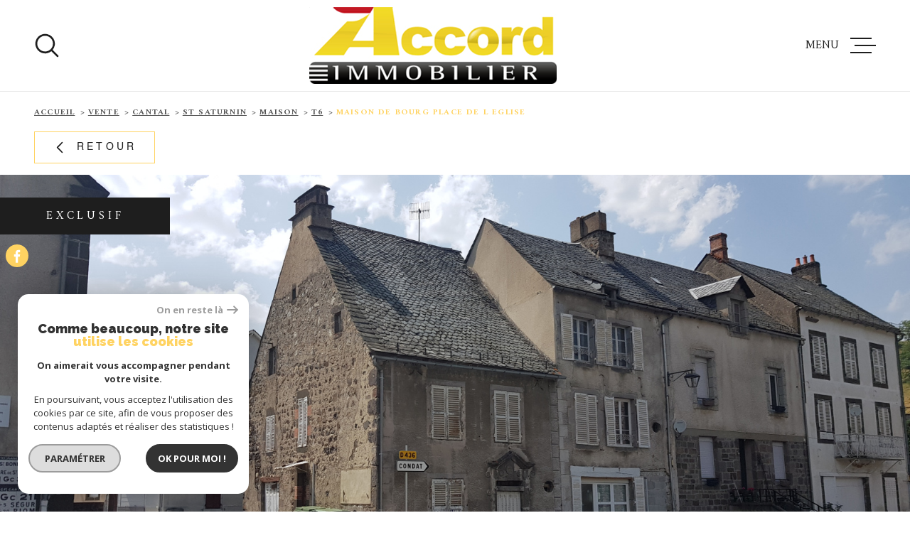

--- FILE ---
content_type: text/html; charset=UTF-8
request_url: https://www.accord-immobilier15.com/vente/15-cantal/134-st-saturnin/1-maison/t6/4214-maison-de-bourg-place-de-l-eglise/
body_size: 34229
content:
<!DOCTYPE html>
<!-- Meltem -->
<html lang="fr">
<head>
    <meta charset="utf-8"/>
    <base href="https://www.accord-immobilier15.com/">

    <meta http-equiv="X-UA-Compatible" content="IE=edge">

    <title>Vente Maison de bourg, place de l'église</title>
    <meta name="description" content="">
    <meta name="author" content="">
    <meta name="Language" content="fr">

    
                                    <meta name="generator" content="meltem" >
                            <link  rel="canonical" href="https://www.accord-immobilier15.com/vente/15-cantal/134-st-saturnin/1-maison/t6/4214-maison-de-bourg-place-de-l-eglise/" >
                            <meta property="generator" content="bObcat" >
                        

    
            

    

    
    <meta name="viewport" content="width=device-width, initial-scale=1.0, maximum-scale=5.0">

    
        <link rel="image_src" href="images/logoSite.png" />
    
    
        <link rel="icon" href="images/favicon.png" type="image/png" />
        <link rel="shortcut icon" href="images/favicon.png" type="image/png" />
    

    
            

    
            <meta property="og:title" content="Maison de bourg, place de l&#039;&eacute;glise" />
        <meta property="og:type" content="Article" />
        <meta property="og:image" content="//accordimmobiliersarl.staticlbi.com/1200xauto/images/biens/1/48d1bb47182af4a4fbc38b129317b90f/photo_045a3919a0c5510ff5b5901be35dc3d1.jpg" />
        <meta property="og:description" content=" Au coeur du village de Saint-Saturnin, maison de 1853 consturite en pierres, couverte en ardoises et une partie en lauzes. 
 Très beaux volumes et beaucoup de lumière. 
 Au RDC, une entrée avec une cuisine (Cantou), salle à manger , salon, cave ; 
 A... " />
        <meta property="og:url" content="https://www.accord-immobilier15.com/vente/15-cantal/134-st-saturnin/1-maison/t6/4214-maison-de-bourg-place-de-l-eglise/" />
    

    

                            
                <meta name="twitter:card" content="summary_large_image"/>
        <meta name="twitter:title" content="Vente Maison de bourg, place de l'église"/>
        <meta name="twitter:description" content=""/>
        <meta name="twitter:image" content="images/logo_twittercard.png"/>
        <meta name="twitter:url" content="https://www.accord-immobilier15.com/"/>
    

     

    
        <link rel="preload" href="/js/main.min.js?v=1.0.4" as="script">
        <link rel="preload" href="/js/vendors/vendors.min.js?v=1.0.4" as="script">
    

    <link rel="stylesheet" type="text/css" href="/css/screen.css?v=1.0.4" />
     


    
                <link rel="preconnect" href="https://www.google-analytics.com">
        <link rel="dns-prefetch" href="https://www.google-analytics.com">
                      <!-- Global site tag (gtag.js) - Google Analytics -->
    <script async src="https://www.googletagmanager.com/gtag/js?id=UA-30920953-1"></script>
    <script>
      window.dataLayer = window.dataLayer || [];
      function gtag(){
        dataLayer.push(arguments);
      }
      gtag('js', new Date());
            gtag('config', 'UA-30920953-1');
                  gtag('config', 'G-ZRSK2L85KK');
          </script>
    <script>
    gtag('consent', 'default', {
      'ad_storage': 'granted',
      'analytics_storage': 'granted',
      'ad_user_data': 'granted',
      'ad_personalization': 'granted',
    });
  </script>

    
    

    
</head>


    


        


    



<body class="body   body--search-v1 theme-default  body--" data-modal-target="main-message">

    
    <div data-scroll>
        
                                                                    
    



<nav aria-label="Liens d'évitement" class="skiplink">
    <p class="skiplink__label" id="skiplink__aria">Aller à :</p>
    <ul class="skiplink__list" aria-labelledby="skiplink__aria">
                    <li class="skiplink__item"><a href="#main-search" class="screen-reader-text skiplink__link">Aller à la recherche</a> </li>
                    <li class="skiplink__item"><a href="#nav-main" class="screen-reader-text skiplink__link">Aller au menu principal</a> </li>
                    <li class="skiplink__item"><a href="#skip-content" class="screen-reader-text skiplink__link">Aller au contenu</a> </li>
            </ul>
</nav>
                    

        
            <nav aria-label="Navigation principale" class="main-nav" id="main-nav" tabindex="-1">
    <button aria-label="Fermer" class="main-nav__close">
        <svg class="main-nav__close-icon" xmlns="http://www.w3.org/2000/svg" viewBox="0 0 150 150"><path d="M134.51 22.49l-6.9-6.88L75 68.12 22.39 15.61l-6.9 6.88L68.1 75l-52.61 52.51 6.9 6.88L75 81.89l52.61 52.5 6.9-6.88L81.9 75l52.61-52.51z"/></svg>
    </button>
    <div class="main-nav__topbar">
        

<div class="topbar">
    <div class="topbar__wrapper">
                <div class="topbar__base">
                            <a href="/selection" class="selection-icon" data-title="bien(s) sélectionné(s)">
                    <div class="selection-icon__badge js-selection-count">0</div>
                    <div class="selection-icon__icon">
                        <svg xmlns="http://www.w3.org/2000/svg" class="" viewBox="0 0 150 150">
        <path d="M75 137a13 13 0 01-8.6-3.23c-5.12-4.47-10-8.66-14.38-12.37-13-11.1-24.18-20.61-32.15-30.22C10.42 79.77 6 68.82 6 56.71a45.24 45.24 0 0111.55-30.86A39.67 39.67 0 0147 13a37.39 37.39 0 0123.4 8.05 43.22 43.22 0 014.6 4.11 43.22 43.22 0 014.6-4.11A37.41 37.41 0 01103 13a39.69 39.69 0 0129.49 12.84A45.24 45.24 0 01144 56.71c0 12.1-4.4 23.06-13.86 34.47-8 9.63-19.18 19.17-32.14 30.22l-.87.74c-4.13 3.52-8.74 7.46-13.52 11.63A13 13 0 0175 137zM47 24.27a28.51 28.51 0 00-21.2 9.22 34 34 0 00-8.56 23.22c0 9.33 3.58 18 11.28 27.27 7.33 8.86 18.15 18.09 30.68 28.77 4.46 3.8 9.42 8 14.57 12.53a1.87 1.87 0 002.38 0c4.8-4.2 9.45-8.17 13.61-11.71l.87-.75c12.57-10.71 23.42-19.95 30.78-28.83 7.68-9.28 11.27-17.95 11.27-27.28a34 34 0 00-8.56-23.22A28.51 28.51 0 00103 24.27 26.4 26.4 0 0086.49 30a35.24 35.24 0 00-6.92 7.25 5.65 5.65 0 01-4.57 2.3 5.65 5.65 0 01-4.57-2.33A34.76 34.76 0 0063.5 30 26.34 26.34 0 0047 24.27z"/>
</svg>

                    </div>
                </a>
                                        <div class="topbar__lang lang-v1 ">
                    <form method="post" action="">
                        <label class="topbar__lang-label" for="lang-979700276">Langue</label>
                        <select class="js-select js-select--light lang__select lang__select--fr" name="lang" id="lang-979700276" required>
                                                            <option class="lang-v1__option lang-v1__option--fr" value="fr" data-action="//www.accord-immobilier15.com/vente/15-cantal/134-st-saturnin/1-maison/t6/4214-maison-de-bourg-place-de-l-eglise/" selected>
                                    <span>fr</span>
                                </option>
                                                            <option class="lang-v1__option lang-v1__option--en" value="en" data-action="//www.accord-immobilier15.com/vente/15-cantal/134-st-saturnin/1-maison/t6/4214-maison-de-bourg-place-de-l-eglise/" >
                                    <span>en</span>
                                </option>
                                                    </select>
                    </form>
                </div>
                    </div>
    </div>
</div>
    </div>
    
        <div id="toolbar" class="main-nav__toolbar-adds"></div>
    
    <div class="main-nav__wrapper" id="jsscroll-main-nav">

        <ul class="main-nav__menu menu">
                                

<li class="menu__item">
    <div class="menu__item-header">
                    <a
                                            href="/"
                                        class="menu__link"
                    target=""
                                                    >Accueil</a>
            </div>
    </li>                                

<li class="menu__item">
    <div class="menu__item-header">
                    <a
                                            href="/qui-sommes-nous"
                                        class="menu__link"
                    target=""
                                                    >Qui sommes-nous</a>
            </div>
    </li>                                

<li class="menu__item">
    <div class="menu__item-header">
                    <a
                                            href="/vente/1"
                                        class="menu__link"
                    target=""
                                                    >Nos Biens en vente</a>
            </div>
            <ul class="submenu">
                                

<li class="submenu__item">
    <div class="submenu__item-header">
                    <a
                                            href="/vente/maisons-villas/1"
                                        class="submenu__link"
                    target=""
                                                    >Maisons</a>
            </div>
    </li>                                

<li class="submenu__item">
    <div class="submenu__item-header">
                    <a
                                            href="/vente/appartements/1"
                                        class="submenu__link"
                    target=""
                                                    >Appartements</a>
            </div>
    </li>                                

<li class="submenu__item">
    <div class="submenu__item-header">
                    <a
                                            href="/vente/terrains/1"
                                        class="submenu__link"
                    target=""
                                                    >Terrains</a>
            </div>
    </li>                                

<li class="submenu__item">
    <div class="submenu__item-header">
                    <a
                                            href="/vente/immeubles/1"
                                        class="submenu__link"
                    target=""
                                                    >Immeubles</a>
            </div>
    </li>                                

<li class="submenu__item">
    <div class="submenu__item-header">
                    <a
                                            href="/vente/proprietes/1"
                                        class="submenu__link"
                    target=""
                                                    >Proprietés</a>
            </div>
    </li>                                

<li class="submenu__item">
    <div class="submenu__item-header">
                    <a
                                            href="/vente/agricoles/1"
                                        class="submenu__link"
                    target=""
                                                    >Biens Agricoles</a>
            </div>
    </li>                                

<li class="submenu__item">
    <div class="submenu__item-header">
                    <a
                                            href="/commerces/vente/1"
                                        class="submenu__link"
                    target=""
                                                    >Locaux Professionnels</a>
            </div>
    </li>                    </ul>
    </li>                                

<li class="menu__item">
    <div class="menu__item-header">
                    <a
                                            href="/location/1"
                                        class="menu__link"
                    target=""
                                                    >Nos Biens en location</a>
            </div>
            <ul class="submenu">
                                

<li class="submenu__item">
    <div class="submenu__item-header">
                    <a
                                            href="/location/appartements/1"
                                        class="submenu__link"
                    target=""
                                                    >Appartements</a>
            </div>
    </li>                                

<li class="submenu__item">
    <div class="submenu__item-header">
                    <a
                                            href="/commerces/location/1"
                                        class="submenu__link"
                    target=""
                                                    >Locaux Professionnels</a>
            </div>
    </li>                    </ul>
    </li>                                

<li class="menu__item">
    <div class="menu__item-header">
                    <a
                                            href="/alerte-email"
                                        class="menu__link"
                    target=""
                                                    >Alerte e-mail</a>
            </div>
    </li>                                

<li class="menu__item">
    <div class="menu__item-header">
                    <a
                                            href="/estimation"
                                        class="menu__link"
                    target=""
                                                    >Estimation</a>
            </div>
    </li>                                

<li class="menu__item">
    <div class="menu__item-header">
                    <a
                                            href="/gestion"
                                        class="menu__link"
                    target=""
                                                    >Gestion</a>
            </div>
    </li>                                

<li class="menu__item">
    <div class="menu__item-header">
                    <a
                                            href="/offrse-d-emplois"
                                        class="menu__link"
                    target=""
                                                    >Offres d'emplois</a>
            </div>
    </li>                                

<li class="menu__item">
    <div class="menu__item-header">
                    <a
                                            href="/contact"
                                        class="menu__link"
                    target=""
                                                    >Contact</a>
            </div>
    </li>                    </ul>

    </div>
    <button class="main-nav__focus-trap"></button>
</nav>        

        <div class="body__wrapper main-nav__pusher main-search__pusher">

            
                                                                                                                                   




<header id="js-header" class="header" id="js-header">

    
    <div class="header__container">

        <div class="header__topbar">
            

<div class="topbar">
    <div class="topbar__wrapper">
                <div class="topbar__base">
                            <a href="/selection" class="selection-icon" data-title="bien(s) sélectionné(s)">
                    <div class="selection-icon__badge js-selection-count">0</div>
                    <div class="selection-icon__icon">
                        <svg xmlns="http://www.w3.org/2000/svg" class="" viewBox="0 0 150 150">
        <path d="M75 137a13 13 0 01-8.6-3.23c-5.12-4.47-10-8.66-14.38-12.37-13-11.1-24.18-20.61-32.15-30.22C10.42 79.77 6 68.82 6 56.71a45.24 45.24 0 0111.55-30.86A39.67 39.67 0 0147 13a37.39 37.39 0 0123.4 8.05 43.22 43.22 0 014.6 4.11 43.22 43.22 0 014.6-4.11A37.41 37.41 0 01103 13a39.69 39.69 0 0129.49 12.84A45.24 45.24 0 01144 56.71c0 12.1-4.4 23.06-13.86 34.47-8 9.63-19.18 19.17-32.14 30.22l-.87.74c-4.13 3.52-8.74 7.46-13.52 11.63A13 13 0 0175 137zM47 24.27a28.51 28.51 0 00-21.2 9.22 34 34 0 00-8.56 23.22c0 9.33 3.58 18 11.28 27.27 7.33 8.86 18.15 18.09 30.68 28.77 4.46 3.8 9.42 8 14.57 12.53a1.87 1.87 0 002.38 0c4.8-4.2 9.45-8.17 13.61-11.71l.87-.75c12.57-10.71 23.42-19.95 30.78-28.83 7.68-9.28 11.27-17.95 11.27-27.28a34 34 0 00-8.56-23.22A28.51 28.51 0 00103 24.27 26.4 26.4 0 0086.49 30a35.24 35.24 0 00-6.92 7.25 5.65 5.65 0 01-4.57 2.3 5.65 5.65 0 01-4.57-2.33A34.76 34.76 0 0063.5 30 26.34 26.34 0 0047 24.27z"/>
</svg>

                    </div>
                </a>
                                        <div class="topbar__lang lang-v1 ">
                    <form method="post" action="">
                        <label class="topbar__lang-label" for="lang-32224065">Langue</label>
                        <select class="js-select js-select--light lang__select lang__select--fr" name="lang" id="lang-32224065" required>
                                                            <option class="lang-v1__option lang-v1__option--fr" value="fr" data-action="//www.accord-immobilier15.com/vente/15-cantal/134-st-saturnin/1-maison/t6/4214-maison-de-bourg-place-de-l-eglise/" selected>
                                    <span>fr</span>
                                </option>
                                                            <option class="lang-v1__option lang-v1__option--en" value="en" data-action="//www.accord-immobilier15.com/vente/15-cantal/134-st-saturnin/1-maison/t6/4214-maison-de-bourg-place-de-l-eglise/" >
                                    <span>en</span>
                                </option>
                                                    </select>
                    </form>
                </div>
                    </div>
    </div>
</div>

        </div>

        <div class="header__wrapper">

                            <button class="header__search-toggle search-toggle" id="search-toggle" aria-label=Ouvrir le formulaire de recherche>
                    <svg class="search-toggle__icon" xmlns="http://www.w3.org/2000/svg" viewBox="0 0 150 150"><path d="M141.33 133.34l-32.69-32.69a57.26 57.26 0 10-8 8l32.69 32.66a5.66 5.66 0 008-8zm-77-23.12a45.92 45.92 0 1145.94-45.91 46 46 0 01-45.96 45.91z"/></svg>

                                    </button>
            
            
            <div class="header__logo ">
                <a class="header__home-link" href="/" name="Page d'accueil" aria-label="Page d'accueil">
                    <img src="images/logoSite.png" alt="">
                </a>
                            </div>
            
            
                
                                    
            

            <button class="header__nav-toggle nav-toggle " id="nav-toggle" aria-label="Ouvrir le menu">
                                    <span class="nav-toggle__label">Menu</span>
                                <div class="nav-toggle__drawing">
                    <span class="nav-toggle__lines"></span>
                </div>
            </button>

        </div>
    
    </div>
            
            




        <div class="js-search-holder--horizontal">
            <section aria-label="Recherche principale" aria-hidden="true" class="main-search" id="main-search" tabindex="0">
            <button aria-label="Fermer" class="main-search__close">
                <svg class="main-search__close-icon" xmlns="http://www.w3.org/2000/svg" viewBox="0 0 150 150"><path d="M134.51 22.49l-6.9-6.88L75 68.12 22.39 15.61l-6.9 6.88L68.1 75l-52.61 52.51 6.9 6.88L75 81.89l52.61 52.5 6.9-6.88L81.9 75l52.61-52.51z"/></svg>
            </button>
            <div id="jsscroll-main-search" class="main-search__wrapper">
                <form method="post"
                      action="/recherche/"
                      data-actionpneuf="/recherche-programmes/"
                      class="main-search__form form main-search-form"
                      data-source="/i/json/getdatasearch?searchId=search_base"
                >
                    <div class="form__wrapper">
                        <fieldset class="main-search-form__fieldset">
                            <div class="main-search-form__container">
                                <legend class="main-search-form__legend form__legend main-search-form__title title"><span class="title__subtitle">Votre</span><span class="title__content">Recherche</span></legend>
                                <div class="main-search-form__fields">
                                    <div class="main-search-form__group">
                                        
                                
    
    

                

    
    
        




                                
    
    
    


<div  class="form__field select ">
    <label for="f__offredem"
           class="select__label"
    >
        Type d'offre     </label>

    <select name="data[Search][offredem]"
            class="select__input js-select js-select--main js-select--no-search"
            data-placeholder="Type d'offre"
            id="f__offredem"
            data-label="Type d'offre"
            data-id="offre"                            data-pristine-required-message="Champ obligatoire"
                required
                                                                
                                >
        <option data-placeholder="true" value="" hidden>Type d'offre</option>

        

        
    </select>
</div>

        

                                
    
    

                

    
    
        




                                
    
    
    


<div  class="form__field select ">
    <label for="f__idtype"
           class="select__label"
    >
        Type de bien     </label>

    <select name="data[Search][idtype][]"
            class="select__input js-select js-select--main js-select--no-search"
            data-placeholder="Type de bien"
            id="f__idtype"
            data-label="Type de bien"
            data-id="alternateTypes"                        multiple                                        
                                >
        <option data-placeholder="true" value="" hidden>Type de bien</option>

        

        
    </select>
</div>

        

                                
    
                

    

                                                                                                                                                                                                                                                                                                
    
    
                            





<div  class="form__field localizator"
     data-name="data[Search][global-localisation][]"
     tabindex="0"
     data-source="i/javascript/localisationAllItems"
     data-id="globalLocalisation"    >
            <label for="f__global-localisation"
               class="select__label "
        >
            Ville
        </label>
        <div class="localizator__summary">
        <div class="localizator__values">
            <div class="localizator__value localizator__value--count"></div>
            <div class="localizator__hidden"></div>
        </div>
    </div>
    <div class="localizator__content">
        <div class="localizator__input textfield">
            <input class="textfield__input" type="text" placeholder="OÙ ?" data-label="Ville" spellcheck="false">
        </div>
        <div class="ss-add"><span class="ss-plus"></span></div>
        <div class="localizator__search">
            <div class="localizator__select">
                <select class="js-select js-select--custom js-select--main" multiple>

                </select>
            </div>
        </div>

        <div class="localizator__values-container">
            <span class="localizator__plus"></span>
            <div class="localizator__values">

            </div>
                                            <div class="localizator__extra">
                    <div class="radios">
                        <fieldset class="radios__fieldset">
                            <legend class="radios__legend">Dans un rayon de</legend>
                            <ul class="radios__group">

                                
                                                                                                                                                                                    
                                    <li class="radios__item">
                                        <div class="radio">
                                            <input type="radio"
                                                   name="data[Search][distance_idvillecode]"
                                                   value="5" class="radio__input"
                                                   id="distance_5_919337736"
                                                                                                       
                                            >
                                            <label for="distance_5_919337736" class="radio__label">5 km</label>
                                        </div>
                                    </li>
                                
                                                                                                                                                                                    
                                    <li class="radios__item">
                                        <div class="radio">
                                            <input type="radio"
                                                   name="data[Search][distance_idvillecode]"
                                                   value="15" class="radio__input"
                                                   id="distance_15_919337736"
                                                                                                       
                                            >
                                            <label for="distance_15_919337736" class="radio__label">15 km</label>
                                        </div>
                                    </li>
                                
                                                                                                                                                                                    
                                    <li class="radios__item">
                                        <div class="radio">
                                            <input type="radio"
                                                   name="data[Search][distance_idvillecode]"
                                                   value="30" class="radio__input"
                                                   id="distance_30_919337736"
                                                                                                       
                                            >
                                            <label for="distance_30_919337736" class="radio__label">30 km</label>
                                        </div>
                                    </li>
                                                                <li class="radios__item radios__item--reset"><button class="button-reset js-reset-btn">Réinitialiser le filtre</button></li>

                            </ul>
                        </fieldset>
                    </div>
                </div>
                    </div>
    </div>
    <div class="localizator__plus"></div>
</div>

        

                                
    
    

    

    
    
    

                            
    


<div  class="form__field textfield  ">
    <label for="f__prixmax"
           class="textfield__label"
    >
        champs texte     </label>
    <input
        type="text"
                name="data[Search][prixmax]"
        class="textfield__input "
        id="f__prixmax"
        data-id="price"        placeholder="Budget max"
        data-label="champs texte"
        
                    
                        >
</div>

        

                                
    
    

    

    
    
    

                            
    


<div  class="form__field textfield  ">
    <label for="f__surfmax"
           class="textfield__label"
    >
        champs texte     </label>
    <input
        type="text"
                name="data[Search][surfmax]"
        class="textfield__input "
        id="f__surfmax"
        data-id="surface"        placeholder="Surface max"
        data-label="champs texte"
        
                    
                        >
</div>

        

                                
    
    

    

    
    
    

                            
    


<div  class="form__field textfield  ">
    <label for="f__piecesmax"
           class="textfield__label"
    >
        champs texte     </label>
    <input
        type="text"
                name="data[Search][piecesmax]"
        class="textfield__input "
        id="f__piecesmax"
        data-id="piece"        placeholder="Pièces max"
        data-label="champs texte"
        
                    
                        >
</div>

        

                                
    
    

    

    
    
    

                            
    


<div  class="form__field textfield  ">
    <label for="f__NO_DOSSIER"
           class="textfield__label"
    >
        Référence     </label>
    <input
        type="text"
                name="data[Search][NO_DOSSIER]"
        class="textfield__input "
        id="f__NO_DOSSIER"
        data-id="ref"        placeholder="N° dossier"
        data-label="Référence"
        
                    
                        >
</div>

        

                                
    
    

                

    
    
        




                                
    
    
    


<div  class="form__field select ">
    <label for="f__particularites"
           class="select__label"
    >
        particularité     </label>

    <select name="data[Search][particularites]"
            class="select__input js-select js-select--main js-select--no-search"
            data-placeholder="particularité"
            id="f__particularites"
            data-label="particularité"
            data-id="particularites"                                                                
                                >
        <option data-placeholder="true" value="" hidden>particularité</option>

        

        
    </select>
</div>

        
                                    </div>

                                    
                                </div>
                                <div class="main-search-form__submit">
                                                                        <button type="submit" class="submit__field button button--anim-bg"><span>Rechercher</span></button>
                                </div>
                            </div>
                        </fieldset>
                    </div>
                                    </form>
            </div>
        </section>
        </div>
            
    </header>
                            

            
                                    
<div id="main" class="main page-detail">
    <div class="main__wrapper">

        
                            

<div id="" class=" slider-inner_breadcrumb breadcrumb ">
    <div class="breadcrumb__wrapper">
        <ol class="breadcrumb__items">
                                                                        <li class="breadcrumb__item"><a href="/" class="breadcrumb__link" >Accueil</a></li>
                                                                                <li class="breadcrumb__item"><a href="/vente/1" class="breadcrumb__link" >Vente</a></li>
                                                                                <li class="breadcrumb__item"><a href="/vente/15-cantal/1" class="breadcrumb__link" >Cantal</a></li>
                                                                                <li class="breadcrumb__item"><a href="/vente/15-cantal/134-st-saturnin/1" class="breadcrumb__link" >St saturnin</a></li>
                                                                                <li class="breadcrumb__item"><a href="/vente/15-cantal/134-st-saturnin/1-maison/1" class="breadcrumb__link" >Maison</a></li>
                                                                                <li class="breadcrumb__item"><a href="/vente/15-cantal/134-st-saturnin/1-maison/t6/1" class="breadcrumb__link" >T6</a></li>
                                                                                
                        <li class="breadcrumb__item--active">Maison de bourg place de l eglise</li>
                                                        </ol>
    </div>
</div>
            
        
                            




<div class="links-group back-link" data-animation="bottomup">
    <div class="links-group__wrapper">
        <button onclick="history.back();" class="button">
            <svg class="button-drawing__drawing" viewBox="0 0 150 150"><path d="M39.25,80.42l60.67,60.67a8.18,8.18,0,0,0,5.42,2.24,7.66,7.66,0,0,0,5.41-13.07L55.49,75l55.26-55.26a7.66,7.66,0,0,0,0-10.83,7.67,7.67,0,0,0-10.83,0L39.25,69.58a7.68,7.68,0,0,0,0,10.84Z"/></svg>
            Retour
        </button>
    </div>
</div>
<div class="page-detail__content wrapper page-detail-3">

    
                            












    
                                        
                                        

                                        

                                        


                                        

                                                        

                                                            

                                            
            
    
    


                

        











<div class="detail-3">
    <div class="detail-3__wrapper">

        <div class="detail-3__jumbotron">

            
            <div class="detail-3__status">
            
                                                <div class="property-status property-status--exclusif">
            <span class="property-status-content">Exclusif</span>
        </div>
                        
                            </div>

            <div class="detail-3__slide slider-img">
                                    <picture class="slider-img__picture" data-size="1920x1080" aria-label="zoom">
                        <source data-srcset="//accordimmobiliersarl.staticlbi.com/580xauto/images/biens/1/48d1bb47182af4a4fbc38b129317b90f/photo_045a3919a0c5510ff5b5901be35dc3d1.jpg" media="(max-width:580px)" />
                        <source data-srcset="//accordimmobiliersarl.staticlbi.com/980xauto/images/biens/1/48d1bb47182af4a4fbc38b129317b90f/photo_045a3919a0c5510ff5b5901be35dc3d1.jpg" media="(max-width:980px)" />
                        <img src="data:image/svg+xml,%3Csvg xmlns='http://www.w3.org/2000/svg' viewBox='0 0 4032 1960'%3E%3C/svg%3E" data-src="//accordimmobiliersarl.staticlbi.com/1600xauto/images/biens/1/48d1bb47182af4a4fbc38b129317b90f/photo_045a3919a0c5510ff5b5901be35dc3d1.jpg" data-path="biens/1/48d1bb47182af4a4fbc38b129317b90f/photo_045a3919a0c5510ff5b5901be35dc3d1.jpg" class="js-lazy slider-img__img" alt="" width="4032" height="1960" />
                    </picture>
                            </div>
            <div class="detail-3__main-info main-info">
                <div class="main-info__wrapper">
                                                                        <div class="detail-3__reference" data-animation="bottomup">
                                Réf : <span class="detail-3__reference-number">R0154</span>
                            </div>
                                                                <div class="main-info__content-wrapper">
                        <header class="main-info__title title" data-animation="bottomup">
                            <div class="title__content"><span>Maison 140 m²</span></div>
                        </header>
                        <div class="main-info__aligner">
                            <div class="main-info__options" data-animation="bottomup">
                                <div class="options">
                                                                                                                        <div class="option ">
                                                <svg xmlns="http://www.w3.org/2000/svg" class="option__drawing" viewBox="0 0 69.4 69.4">
    <title>Nombre de pièces</title>    <path d="M68.4,0H1C0.4,0,0,0.4,0,1v67.4c0,0.6,0.4,1,1,1h67.4c0.6,0,1-0.4,1-1V1C69.4,0.4,69,0,68.4,0z M67.4,36.7H61
	c-0.6,0-1,0.4-1,1s0.4,1,1,1h6.4v28.8H23.9v-7.7c0-0.6-0.4-1-1-1s-1,0.4-1,1v7.7H2V2h19.9v47c0,0.6,0.4,1,1,1s1-0.4,1-1V38.7h27
	c0.6,0,1-0.4,1-1s-0.4-1-1-1h-27V2h43.6L67.4,36.7z"/>
</svg>

                                                <span class="option__number">6 </span>
                                            </div>
                                                                                                                                                                <div class="option ">
                                                <svg xmlns="http://www.w3.org/2000/svg" class="option__drawing" viewBox="0 0 99.6 76.5">
    <title>Nombre de chambres</title>    <path d="M93.3,27.7H83.1V5.3c0-2.9-2.4-5.3-5.3-5.3H21.7c-2.9,0-5.3,2.4-5.3,5.3v22.4H6.2c-3.4,0-6.2,2.8-6.2,6.2v41.3
	c-0.1,0.7,0.4,1.3,1.1,1.3c0.7,0.1,1.3-0.4,1.3-1.1c0-0.1,0-0.1,0-0.2V58.4h94.7v16.8c-0.1,0.7,0.4,1.3,1.1,1.3
	c0.7,0.1,1.3-0.4,1.3-1.1c0-0.1,0-0.1,0-0.2V33.9C99.6,30.5,96.8,27.7,93.3,27.7z M18.9,5.3c0-1.6,1.3-2.8,2.8-2.8l0,0h56.2
	c1.6,0,2.8,1.3,2.8,2.8v22.4h-4.2v-6.3c0-3.4-2.8-6.2-6.2-6.2H58.1c-3.4,0-6.2,2.8-6.2,6.2v6.3h-4.2v-6.3c0-3.4-2.8-6.2-6.2-6.2
	H29.3c-3.4,0-6.2,2.8-6.2,6.2v6.3h-4.2V5.3z M54.3,27.7v-6.3c0-2.1,1.7-3.8,3.8-3.8l0,0h12.2c2.1,0,3.8,1.7,3.8,3.8c0,0,0,0,0,0v6.3
	H54.3z M25.5,27.7v-6.3c0-2.1,1.7-3.8,3.8-3.8h12.2c2.1,0,3.8,1.7,3.8,3.8c0,0,0,0,0,0v6.3H25.5z M6.2,30.1h87.1
	c2.1,0,3.8,1.7,3.8,3.8l0,0v14.4H2.4V33.9C2.4,31.8,4.1,30.1,6.2,30.1C6.2,30.1,6.2,30.1,6.2,30.1z M2.4,56v-5.3h94.7V56H2.4z"/>
</svg>

                                                <span class="option__number">3 </span>
                                            </div>
                                                                                                                                                                                                                                                                                                                                                                                                                                                                                                        </div>
                            </div>
                                                                                                <div class="main-info__price" data-animation="bottomup">
                                                                                                                                                                                <span>25 000 €</span>
                                            
                                                                                                                        </div>
                                
                                                                                    </div>
                    </div>
                </div>
            </div>
                    </div>

        <div class="detail-3__wrapper-inner wrapper">
            <div class="detail-3__description">
                <div class="detail-3__title title">
                                            <h1 class="title__content">
                            <span>Maison de bourg, place de l'église</span>
                            <span>Saint-Saturnin (15190)</span>
                        </h1>
                                    </div>
                <div class="detail-3__container-text" >
                    <div class="detail-3__text">
                        <p>Au coeur du village de Saint-Saturnin, maison de 1853 consturite en pierres, couverte en ardoises et une partie en lauzes.</p>
<p>Très beaux volumes et beaucoup de lumière.</p>
<p>Au RDC, une entrée avec une cuisine (Cantou), salle à manger , salon, cave ;</p>
<p>A l'étage, 3 grandes chambres (une avec un point d'eau) et un accés aux combles (aménageables).</p>
<p>Mitoyenne d'un coté, pas de garage ni de terrain.</p>
<p>Ancien chauffage fioul ( plus de chaudière), reliée à l'eau et l'électricité.</p>
<p>Honoraires à la charge du vendeur.</p>
<p>Contact Cédric DUMAS</p>
<p>Tél: 06.68.91.79.61</p>
<p>Mail: dumas.accord.immobilier@gmail.com</p>
<p>Agent commercial indépendant N° 908 172 331</p>
<p>CPI N° 1501 2018 000 031 880.</p>
                                                                    </div>
                </div>
            </div>
        </div>
        <div class="detail-3__slide-2 slider-img">
            <div class="swiper-container js-page-swiper swiper-container--slides-auto" data-slide-per-view="auto" data-loop="false">
                <div class="swiper-wrapper js-lightbox-swiper" data-pswp-uid="1">
                                                                                                    <div class="swiper-slide slider-img__swiper-slide">
                                <a href="//accordimmobiliersarl.staticlbi.com/original/images/biens/1/48d1bb47182af4a4fbc38b129317b90f/photo_045a3919a0c5510ff5b5901be35dc3d1.jpg">
                                        <picture class="slider-img__picture" data-size="2048x995">
                                        <source data-srcset="//accordimmobiliersarl.staticlbi.com/576xauto/images/biens/1/48d1bb47182af4a4fbc38b129317b90f/photo_045a3919a0c5510ff5b5901be35dc3d1.jpg" media="(max-width:576px)" />
                                        <source data-srcset="//accordimmobiliersarl.staticlbi.com/992xauto/images/biens/1/48d1bb47182af4a4fbc38b129317b90f/photo_045a3919a0c5510ff5b5901be35dc3d1.jpg" media="(max-width:992px)" />
                                        <img src="data:image/svg+xml,%3Csvg xmlns='http://www.w3.org/2000/svg' viewBox='0 0 4032 1960'%3E%3C/svg%3E" data-src="//accordimmobiliersarl.staticlbi.com/1600xauto/images/biens/1/48d1bb47182af4a4fbc38b129317b90f/photo_045a3919a0c5510ff5b5901be35dc3d1.jpg" data-path="biens/1/48d1bb47182af4a4fbc38b129317b90f/photo_045a3919a0c5510ff5b5901be35dc3d1.jpg" class="js-lazy slider-img__img" width="4032" height="1960" />
                                    </picture>
                                </a>
                            </div>
                                                                                <div class="swiper-slide slider-img__swiper-slide">
                                <a href="//accordimmobiliersarl.staticlbi.com/original/images/biens/1/48d1bb47182af4a4fbc38b129317b90f/photo_cd0d1bf4d3110b5e00ab2f559bfca2b4.jpg">
                                        <picture class="slider-img__picture" data-size="935x1924">
                                        <source data-srcset="//accordimmobiliersarl.staticlbi.com/576xauto/images/biens/1/48d1bb47182af4a4fbc38b129317b90f/photo_cd0d1bf4d3110b5e00ab2f559bfca2b4.jpg" media="(max-width:576px)" />
                                        <source data-srcset="//accordimmobiliersarl.staticlbi.com/992xauto/images/biens/1/48d1bb47182af4a4fbc38b129317b90f/photo_cd0d1bf4d3110b5e00ab2f559bfca2b4.jpg" media="(max-width:992px)" />
                                        <img src="data:image/svg+xml,%3Csvg xmlns='http://www.w3.org/2000/svg' viewBox='0 0 4032 1960'%3E%3C/svg%3E" data-src="//accordimmobiliersarl.staticlbi.com/1600xauto/images/biens/1/48d1bb47182af4a4fbc38b129317b90f/photo_cd0d1bf4d3110b5e00ab2f559bfca2b4.jpg" data-path="biens/1/48d1bb47182af4a4fbc38b129317b90f/photo_cd0d1bf4d3110b5e00ab2f559bfca2b4.jpg" class="js-lazy slider-img__img" width="4032" height="1960" />
                                    </picture>
                                </a>
                            </div>
                                                                                <div class="swiper-slide slider-img__swiper-slide">
                                <a href="//accordimmobiliersarl.staticlbi.com/original/images/biens/1/48d1bb47182af4a4fbc38b129317b90f/photo_809bf6f301af3e20e3ef3526db3f05c0.jpg">
                                        <picture class="slider-img__picture" data-size="935x1924">
                                        <source data-srcset="//accordimmobiliersarl.staticlbi.com/576xauto/images/biens/1/48d1bb47182af4a4fbc38b129317b90f/photo_809bf6f301af3e20e3ef3526db3f05c0.jpg" media="(max-width:576px)" />
                                        <source data-srcset="//accordimmobiliersarl.staticlbi.com/992xauto/images/biens/1/48d1bb47182af4a4fbc38b129317b90f/photo_809bf6f301af3e20e3ef3526db3f05c0.jpg" media="(max-width:992px)" />
                                        <img src="data:image/svg+xml,%3Csvg xmlns='http://www.w3.org/2000/svg' viewBox='0 0 4032 1960'%3E%3C/svg%3E" data-src="//accordimmobiliersarl.staticlbi.com/1600xauto/images/biens/1/48d1bb47182af4a4fbc38b129317b90f/photo_809bf6f301af3e20e3ef3526db3f05c0.jpg" data-path="biens/1/48d1bb47182af4a4fbc38b129317b90f/photo_809bf6f301af3e20e3ef3526db3f05c0.jpg" class="js-lazy slider-img__img" width="4032" height="1960" />
                                    </picture>
                                </a>
                            </div>
                                                                                <div class="swiper-slide slider-img__swiper-slide">
                                <a href="//accordimmobiliersarl.staticlbi.com/original/images/biens/1/48d1bb47182af4a4fbc38b129317b90f/photo_270ab8426e5c426db6c562b41de2afa8.jpg">
                                        <picture class="slider-img__picture" data-size="935x1924">
                                        <source data-srcset="//accordimmobiliersarl.staticlbi.com/576xauto/images/biens/1/48d1bb47182af4a4fbc38b129317b90f/photo_270ab8426e5c426db6c562b41de2afa8.jpg" media="(max-width:576px)" />
                                        <source data-srcset="//accordimmobiliersarl.staticlbi.com/992xauto/images/biens/1/48d1bb47182af4a4fbc38b129317b90f/photo_270ab8426e5c426db6c562b41de2afa8.jpg" media="(max-width:992px)" />
                                        <img src="data:image/svg+xml,%3Csvg xmlns='http://www.w3.org/2000/svg' viewBox='0 0 4032 1960'%3E%3C/svg%3E" data-src="//accordimmobiliersarl.staticlbi.com/1600xauto/images/biens/1/48d1bb47182af4a4fbc38b129317b90f/photo_270ab8426e5c426db6c562b41de2afa8.jpg" data-path="biens/1/48d1bb47182af4a4fbc38b129317b90f/photo_270ab8426e5c426db6c562b41de2afa8.jpg" class="js-lazy slider-img__img" width="4032" height="1960" />
                                    </picture>
                                </a>
                            </div>
                                                                                <div class="swiper-slide slider-img__swiper-slide">
                                <a href="//accordimmobiliersarl.staticlbi.com/original/images/biens/1/48d1bb47182af4a4fbc38b129317b90f/photo_055238ca2b223fa6784504b3e1378eb7.jpg">
                                        <picture class="slider-img__picture" data-size="935x1924">
                                        <source data-srcset="//accordimmobiliersarl.staticlbi.com/576xauto/images/biens/1/48d1bb47182af4a4fbc38b129317b90f/photo_055238ca2b223fa6784504b3e1378eb7.jpg" media="(max-width:576px)" />
                                        <source data-srcset="//accordimmobiliersarl.staticlbi.com/992xauto/images/biens/1/48d1bb47182af4a4fbc38b129317b90f/photo_055238ca2b223fa6784504b3e1378eb7.jpg" media="(max-width:992px)" />
                                        <img src="data:image/svg+xml,%3Csvg xmlns='http://www.w3.org/2000/svg' viewBox='0 0 4032 1960'%3E%3C/svg%3E" data-src="//accordimmobiliersarl.staticlbi.com/1600xauto/images/biens/1/48d1bb47182af4a4fbc38b129317b90f/photo_055238ca2b223fa6784504b3e1378eb7.jpg" data-path="biens/1/48d1bb47182af4a4fbc38b129317b90f/photo_055238ca2b223fa6784504b3e1378eb7.jpg" class="js-lazy slider-img__img" width="4032" height="1960" />
                                    </picture>
                                </a>
                            </div>
                                                                                <div class="swiper-slide slider-img__swiper-slide">
                                <a href="//accordimmobiliersarl.staticlbi.com/original/images/biens/1/48d1bb47182af4a4fbc38b129317b90f/photo_c94bd711c43e9a34b2ab45529961d66e.jpg">
                                        <picture class="slider-img__picture" data-size="2048x995">
                                        <source data-srcset="//accordimmobiliersarl.staticlbi.com/576xauto/images/biens/1/48d1bb47182af4a4fbc38b129317b90f/photo_c94bd711c43e9a34b2ab45529961d66e.jpg" media="(max-width:576px)" />
                                        <source data-srcset="//accordimmobiliersarl.staticlbi.com/992xauto/images/biens/1/48d1bb47182af4a4fbc38b129317b90f/photo_c94bd711c43e9a34b2ab45529961d66e.jpg" media="(max-width:992px)" />
                                        <img src="data:image/svg+xml,%3Csvg xmlns='http://www.w3.org/2000/svg' viewBox='0 0 4032 1960'%3E%3C/svg%3E" data-src="//accordimmobiliersarl.staticlbi.com/1600xauto/images/biens/1/48d1bb47182af4a4fbc38b129317b90f/photo_c94bd711c43e9a34b2ab45529961d66e.jpg" data-path="biens/1/48d1bb47182af4a4fbc38b129317b90f/photo_c94bd711c43e9a34b2ab45529961d66e.jpg" class="js-lazy slider-img__img" width="4032" height="1960" />
                                    </picture>
                                </a>
                            </div>
                                                                                <div class="swiper-slide slider-img__swiper-slide">
                                <a href="//accordimmobiliersarl.staticlbi.com/original/images/biens/1/48d1bb47182af4a4fbc38b129317b90f/photo_783f22c26100197cc4ab7fd22e2452d9.jpg">
                                        <picture class="slider-img__picture" data-size="2048x995">
                                        <source data-srcset="//accordimmobiliersarl.staticlbi.com/576xauto/images/biens/1/48d1bb47182af4a4fbc38b129317b90f/photo_783f22c26100197cc4ab7fd22e2452d9.jpg" media="(max-width:576px)" />
                                        <source data-srcset="//accordimmobiliersarl.staticlbi.com/992xauto/images/biens/1/48d1bb47182af4a4fbc38b129317b90f/photo_783f22c26100197cc4ab7fd22e2452d9.jpg" media="(max-width:992px)" />
                                        <img src="data:image/svg+xml,%3Csvg xmlns='http://www.w3.org/2000/svg' viewBox='0 0 4032 1960'%3E%3C/svg%3E" data-src="//accordimmobiliersarl.staticlbi.com/1600xauto/images/biens/1/48d1bb47182af4a4fbc38b129317b90f/photo_783f22c26100197cc4ab7fd22e2452d9.jpg" data-path="biens/1/48d1bb47182af4a4fbc38b129317b90f/photo_783f22c26100197cc4ab7fd22e2452d9.jpg" class="js-lazy slider-img__img" width="4032" height="1960" />
                                    </picture>
                                </a>
                            </div>
                                                                                <div class="swiper-slide slider-img__swiper-slide">
                                <a href="//accordimmobiliersarl.staticlbi.com/original/images/biens/1/48d1bb47182af4a4fbc38b129317b90f/photo_a3a7a910b3c9eaef8947eb4d4050cc59.jpg">
                                        <picture class="slider-img__picture" data-size="2048x995">
                                        <source data-srcset="//accordimmobiliersarl.staticlbi.com/576xauto/images/biens/1/48d1bb47182af4a4fbc38b129317b90f/photo_a3a7a910b3c9eaef8947eb4d4050cc59.jpg" media="(max-width:576px)" />
                                        <source data-srcset="//accordimmobiliersarl.staticlbi.com/992xauto/images/biens/1/48d1bb47182af4a4fbc38b129317b90f/photo_a3a7a910b3c9eaef8947eb4d4050cc59.jpg" media="(max-width:992px)" />
                                        <img src="data:image/svg+xml,%3Csvg xmlns='http://www.w3.org/2000/svg' viewBox='0 0 4032 1960'%3E%3C/svg%3E" data-src="//accordimmobiliersarl.staticlbi.com/1600xauto/images/biens/1/48d1bb47182af4a4fbc38b129317b90f/photo_a3a7a910b3c9eaef8947eb4d4050cc59.jpg" data-path="biens/1/48d1bb47182af4a4fbc38b129317b90f/photo_a3a7a910b3c9eaef8947eb4d4050cc59.jpg" class="js-lazy slider-img__img" width="4032" height="1960" />
                                    </picture>
                                </a>
                            </div>
                                                                                <div class="swiper-slide slider-img__swiper-slide">
                                <a href="//accordimmobiliersarl.staticlbi.com/original/images/biens/1/48d1bb47182af4a4fbc38b129317b90f/photo_ff60af48d15fd9ab57418173984d600f.jpg">
                                        <picture class="slider-img__picture" data-size="2048x995">
                                        <source data-srcset="//accordimmobiliersarl.staticlbi.com/576xauto/images/biens/1/48d1bb47182af4a4fbc38b129317b90f/photo_ff60af48d15fd9ab57418173984d600f.jpg" media="(max-width:576px)" />
                                        <source data-srcset="//accordimmobiliersarl.staticlbi.com/992xauto/images/biens/1/48d1bb47182af4a4fbc38b129317b90f/photo_ff60af48d15fd9ab57418173984d600f.jpg" media="(max-width:992px)" />
                                        <img src="data:image/svg+xml,%3Csvg xmlns='http://www.w3.org/2000/svg' viewBox='0 0 4032 1960'%3E%3C/svg%3E" data-src="//accordimmobiliersarl.staticlbi.com/1600xauto/images/biens/1/48d1bb47182af4a4fbc38b129317b90f/photo_ff60af48d15fd9ab57418173984d600f.jpg" data-path="biens/1/48d1bb47182af4a4fbc38b129317b90f/photo_ff60af48d15fd9ab57418173984d600f.jpg" class="js-lazy slider-img__img" width="4032" height="1960" />
                                    </picture>
                                </a>
                            </div>
                                                                                <div class="swiper-slide slider-img__swiper-slide">
                                <a href="//accordimmobiliersarl.staticlbi.com/original/images/biens/1/48d1bb47182af4a4fbc38b129317b90f/photo_ae77a7385ea3ed9af129ec1d3663a1c3.jpg">
                                        <picture class="slider-img__picture" data-size="2048x995">
                                        <source data-srcset="//accordimmobiliersarl.staticlbi.com/576xauto/images/biens/1/48d1bb47182af4a4fbc38b129317b90f/photo_ae77a7385ea3ed9af129ec1d3663a1c3.jpg" media="(max-width:576px)" />
                                        <source data-srcset="//accordimmobiliersarl.staticlbi.com/992xauto/images/biens/1/48d1bb47182af4a4fbc38b129317b90f/photo_ae77a7385ea3ed9af129ec1d3663a1c3.jpg" media="(max-width:992px)" />
                                        <img src="data:image/svg+xml,%3Csvg xmlns='http://www.w3.org/2000/svg' viewBox='0 0 4032 1960'%3E%3C/svg%3E" data-src="//accordimmobiliersarl.staticlbi.com/1600xauto/images/biens/1/48d1bb47182af4a4fbc38b129317b90f/photo_ae77a7385ea3ed9af129ec1d3663a1c3.jpg" data-path="biens/1/48d1bb47182af4a4fbc38b129317b90f/photo_ae77a7385ea3ed9af129ec1d3663a1c3.jpg" class="js-lazy slider-img__img" width="4032" height="1960" />
                                    </picture>
                                </a>
                            </div>
                                                                                <div class="swiper-slide slider-img__swiper-slide">
                                <a href="//accordimmobiliersarl.staticlbi.com/original/images/biens/1/48d1bb47182af4a4fbc38b129317b90f/photo_8c896aeac13c88cb7c85fdd7c531458c.jpg">
                                        <picture class="slider-img__picture" data-size="2048x995">
                                        <source data-srcset="//accordimmobiliersarl.staticlbi.com/576xauto/images/biens/1/48d1bb47182af4a4fbc38b129317b90f/photo_8c896aeac13c88cb7c85fdd7c531458c.jpg" media="(max-width:576px)" />
                                        <source data-srcset="//accordimmobiliersarl.staticlbi.com/992xauto/images/biens/1/48d1bb47182af4a4fbc38b129317b90f/photo_8c896aeac13c88cb7c85fdd7c531458c.jpg" media="(max-width:992px)" />
                                        <img src="data:image/svg+xml,%3Csvg xmlns='http://www.w3.org/2000/svg' viewBox='0 0 4032 1960'%3E%3C/svg%3E" data-src="//accordimmobiliersarl.staticlbi.com/1600xauto/images/biens/1/48d1bb47182af4a4fbc38b129317b90f/photo_8c896aeac13c88cb7c85fdd7c531458c.jpg" data-path="biens/1/48d1bb47182af4a4fbc38b129317b90f/photo_8c896aeac13c88cb7c85fdd7c531458c.jpg" class="js-lazy slider-img__img" width="4032" height="1960" />
                                    </picture>
                                </a>
                            </div>
                                                                                <div class="swiper-slide slider-img__swiper-slide">
                                <a href="//accordimmobiliersarl.staticlbi.com/original/images/biens/1/48d1bb47182af4a4fbc38b129317b90f/photo_cbdbe6f58ecee4d2fb99a60160276266.jpg">
                                        <picture class="slider-img__picture" data-size="935x1924">
                                        <source data-srcset="//accordimmobiliersarl.staticlbi.com/576xauto/images/biens/1/48d1bb47182af4a4fbc38b129317b90f/photo_cbdbe6f58ecee4d2fb99a60160276266.jpg" media="(max-width:576px)" />
                                        <source data-srcset="//accordimmobiliersarl.staticlbi.com/992xauto/images/biens/1/48d1bb47182af4a4fbc38b129317b90f/photo_cbdbe6f58ecee4d2fb99a60160276266.jpg" media="(max-width:992px)" />
                                        <img src="data:image/svg+xml,%3Csvg xmlns='http://www.w3.org/2000/svg' viewBox='0 0 4032 1960'%3E%3C/svg%3E" data-src="//accordimmobiliersarl.staticlbi.com/1600xauto/images/biens/1/48d1bb47182af4a4fbc38b129317b90f/photo_cbdbe6f58ecee4d2fb99a60160276266.jpg" data-path="biens/1/48d1bb47182af4a4fbc38b129317b90f/photo_cbdbe6f58ecee4d2fb99a60160276266.jpg" class="js-lazy slider-img__img" width="4032" height="1960" />
                                    </picture>
                                </a>
                            </div>
                                                                                <div class="swiper-slide slider-img__swiper-slide">
                                <a href="//accordimmobiliersarl.staticlbi.com/original/images/biens/1/48d1bb47182af4a4fbc38b129317b90f/photo_3055d9aa056db35ced284d4639c2faf7.jpg">
                                        <picture class="slider-img__picture" data-size="2048x995">
                                        <source data-srcset="//accordimmobiliersarl.staticlbi.com/576xauto/images/biens/1/48d1bb47182af4a4fbc38b129317b90f/photo_3055d9aa056db35ced284d4639c2faf7.jpg" media="(max-width:576px)" />
                                        <source data-srcset="//accordimmobiliersarl.staticlbi.com/992xauto/images/biens/1/48d1bb47182af4a4fbc38b129317b90f/photo_3055d9aa056db35ced284d4639c2faf7.jpg" media="(max-width:992px)" />
                                        <img src="data:image/svg+xml,%3Csvg xmlns='http://www.w3.org/2000/svg' viewBox='0 0 4032 1960'%3E%3C/svg%3E" data-src="//accordimmobiliersarl.staticlbi.com/1600xauto/images/biens/1/48d1bb47182af4a4fbc38b129317b90f/photo_3055d9aa056db35ced284d4639c2faf7.jpg" data-path="biens/1/48d1bb47182af4a4fbc38b129317b90f/photo_3055d9aa056db35ced284d4639c2faf7.jpg" class="js-lazy slider-img__img" width="4032" height="1960" />
                                    </picture>
                                </a>
                            </div>
                                                                                <div class="swiper-slide slider-img__swiper-slide">
                                <a href="//accordimmobiliersarl.staticlbi.com/original/images/biens/1/48d1bb47182af4a4fbc38b129317b90f/photo_6f97c9c5db295f600d9fe932982d588d.jpg">
                                        <picture class="slider-img__picture" data-size="2048x995">
                                        <source data-srcset="//accordimmobiliersarl.staticlbi.com/576xauto/images/biens/1/48d1bb47182af4a4fbc38b129317b90f/photo_6f97c9c5db295f600d9fe932982d588d.jpg" media="(max-width:576px)" />
                                        <source data-srcset="//accordimmobiliersarl.staticlbi.com/992xauto/images/biens/1/48d1bb47182af4a4fbc38b129317b90f/photo_6f97c9c5db295f600d9fe932982d588d.jpg" media="(max-width:992px)" />
                                        <img src="data:image/svg+xml,%3Csvg xmlns='http://www.w3.org/2000/svg' viewBox='0 0 4032 1960'%3E%3C/svg%3E" data-src="//accordimmobiliersarl.staticlbi.com/1600xauto/images/biens/1/48d1bb47182af4a4fbc38b129317b90f/photo_6f97c9c5db295f600d9fe932982d588d.jpg" data-path="biens/1/48d1bb47182af4a4fbc38b129317b90f/photo_6f97c9c5db295f600d9fe932982d588d.jpg" class="js-lazy slider-img__img" width="4032" height="1960" />
                                    </picture>
                                </a>
                            </div>
                                                                                <div class="swiper-slide slider-img__swiper-slide">
                                <a href="//accordimmobiliersarl.staticlbi.com/original/images/biens/1/48d1bb47182af4a4fbc38b129317b90f/photo_26ea7994f7cfbd18ed2c0dd827bd828e.jpg">
                                        <picture class="slider-img__picture" data-size="2048x995">
                                        <source data-srcset="//accordimmobiliersarl.staticlbi.com/576xauto/images/biens/1/48d1bb47182af4a4fbc38b129317b90f/photo_26ea7994f7cfbd18ed2c0dd827bd828e.jpg" media="(max-width:576px)" />
                                        <source data-srcset="//accordimmobiliersarl.staticlbi.com/992xauto/images/biens/1/48d1bb47182af4a4fbc38b129317b90f/photo_26ea7994f7cfbd18ed2c0dd827bd828e.jpg" media="(max-width:992px)" />
                                        <img src="data:image/svg+xml,%3Csvg xmlns='http://www.w3.org/2000/svg' viewBox='0 0 4032 1960'%3E%3C/svg%3E" data-src="//accordimmobiliersarl.staticlbi.com/1600xauto/images/biens/1/48d1bb47182af4a4fbc38b129317b90f/photo_26ea7994f7cfbd18ed2c0dd827bd828e.jpg" data-path="biens/1/48d1bb47182af4a4fbc38b129317b90f/photo_26ea7994f7cfbd18ed2c0dd827bd828e.jpg" class="js-lazy slider-img__img" width="4032" height="1960" />
                                    </picture>
                                </a>
                            </div>
                                                            </div>
                <!-- Add Arrows -->
                <div class="swiper-next-prev">
                    <div class="js-swiper-button-next swiper-button-next swiper-button-next-flatarrow"></div>
                    <div class="js-swiper-button-prev swiper-button-prev swiper-button-prev-flatarrow"></div>
                </div>
                <!-- Add Pagination -->
                <div class="swiper-pagination"></div>
            </div>
        </div>


        <div class="detail-3__wrapper-inner wrapper">
                        <div class="detail-3__datas datas">
                <div class="datas__wrapper">
                    <div class="tabs-v2">

                        <div class="js-tabs" data-existing-hx="h2" data-tabs-prefix-class="detail">
                            <ul class="js-tablist">

                                                                                                            <li class="js-tablist__item">
                                            <a href="#tabid_infos" class="js-tablist__link">
                                                Général<span class="detail-tabs__link-drawing"></span>
                                            </a>
                                        </li>
                                                                                                                                                <li class="js-tablist__item">
                                            <a href="#tabid_details" class="js-tablist__link">
                                                Détails +<span class="detail-tabs__link-drawing"></span>
                                            </a>
                                        </li>
                                                                                                                                                <li class="js-tablist__item">
                                            <a href="#tabid_infosfi" class="js-tablist__link">
                                                Financier<span class="detail-tabs__link-drawing"></span>
                                            </a>
                                        </li>
                                                                                                                                                                                            <li class="js-tablist__item">
                                                <a href="#tabid_energy" class="js-tablist__link">
                                                    DPE<span class="detail-tabs__link-drawing"></span>
                                                </a>
                                            </li>
                                                                                                                                                                                        <li class="js-tablist__item">
                                            <a href="#tabid_copro" class="js-tablist__link">
                                                Copropriété<span class="detail-tabs__link-drawing"></span>
                                            </a>
                                        </li>
                                                                                                                                                <li class="js-tablist__item">
                                            <a href="#tabid_map" class="js-tablist__link">
                                                Quartier<span class="detail-tabs__link-drawing"></span>
                                            </a>
                                        </li>
                                                                                                </ul>
                            <select class="js-select js-select--main js-tabselect detail-tabs__select carte_bien_ici" name="type">
                                                                                                        <option value="tabid_infos">Général</option>
                                                                                                                                            <option value="tabid_details">Détails +</option>
                                                                                                                                            <option value="tabid_infosfi">Financier</option>
                                                                                                                                                                                            <option value="tabid_energy">DPE</option>
                                                                                                                                                                                    <option value="tabid_copro">Copropriété</option>
                                                                                                                                            <option value="tabid_map">Quartier</option>
                                                                                                </select>
                            
                                <div id="tabid_infos" class="js-tabcontent">
                                                                            <div class="table-aria table-aria--v3" role="table" aria-label="Informations générales du bien" aria-describedby="Superficie et détail du nombre de pièces" aria-rowcount="5">
                                            <div class="table-aria__th table-aria__th--hidden" role="rowgroup">
                                                <div class="table-aria__tr" role="row">
                                                    <span class="table-aria__td" role="columnheader" aria-sort="none">Caractérisque</span>
                                                    <span class="table-aria__td" role="columnheader" aria-sort="none">Valeurs</span>
                                                </div>
                                            </div>

                                            <div class="table-aria__group" role="rowgroup">
                                                                                                                                                            <div class="table-aria__tr" role="row">
                                                            <span class="table-aria__td table-aria__td--title" role="cell">Code postal</span>
                                                            <span class="table-aria__td table-aria__td--value" role="cell">
                                                                                                                                    15190
                                                                                                                            </span>
                                                        </div>
                                                                                                                                                                                                                <div class="table-aria__tr" role="row">
                                                            <span class="table-aria__td table-aria__td--title" role="cell">Surface habitable (m²)</span>
                                                            <span class="table-aria__td table-aria__td--value" role="cell">
                                                                                                                                    140 m²
                                                                                                                            </span>
                                                        </div>
                                                                                                                                                                                                                <div class="table-aria__tr" role="row">
                                                            <span class="table-aria__td table-aria__td--title" role="cell">Nombre de chambre(s)</span>
                                                            <span class="table-aria__td table-aria__td--value" role="cell">
                                                                                                                                    3
                                                                                                                            </span>
                                                        </div>
                                                                                                                                                                                                                <div class="table-aria__tr" role="row">
                                                            <span class="table-aria__td table-aria__td--title" role="cell">Nombre de pièces</span>
                                                            <span class="table-aria__td table-aria__td--value" role="cell">
                                                                                                                                    6
                                                                                                                            </span>
                                                        </div>
                                                                                                                                                                                                                <div class="table-aria__tr" role="row">
                                                            <span class="table-aria__td table-aria__td--title" role="cell">Nombre de niveaux</span>
                                                            <span class="table-aria__td table-aria__td--value" role="cell">
                                                                                                                                    3
                                                                                                                            </span>
                                                        </div>
                                                                                                                                                </div>
                                        </div>
                                                                    </div>

                            
                                <div id="tabid_details" class="js-tabcontent">
                                                                            <div class="table-aria table-aria--v3" role="table" aria-label="Informations complémentaires" aria-describedby="Informations complémentaires du bien" aria-rowcount="2">
                                            <div class="table-aria__th table-aria__th--hidden" role="rowgroup">
                                                <div class="table-aria__tr" role="row">
                                                    <span class="table-aria__td" role="columnheader" aria-sort="none">Caractérisque</span>
                                                    <span class="table-aria__td" role="columnheader" aria-sort="none">Valeurs</span>
                                                </div>
                                            </div>

                                            <div class="table-aria__group" role="rowgroup">
                                                                                                                                                            <div class="table-aria__tr" role="row">
                                                            <span class="table-aria__td table-aria__td--title" role="cell"> Murs mitoyens</span>
                                                            <span class="table-aria__td table-aria__td--value" role="cell">
                                                                                                                                    1
                                                                                                                            </span>
                                                        </div>
                                                                                                                                                                                                                <div class="table-aria__tr" role="row">
                                                            <span class="table-aria__td table-aria__td--title" role="cell">Année de construction</span>
                                                            <span class="table-aria__td table-aria__td--value" role="cell">
                                                                                                                                    1823
                                                                                                                            </span>
                                                        </div>
                                                                                                                                                </div>
                                        </div>
                                                                    </div>

                            
                                <div id="tabid_infosfi" class="js-tabcontent">
                                                                            <div class="table-aria table-aria--v3" role="table" aria-label="Informations financières" aria-describedby="Informations financières du bien" aria-rowcount="2">
                                            <div class="table-aria__th table-aria__th--hidden" role="rowgroup">
                                                <div class="table-aria__tr" role="row">
                                                    <span class="table-aria__td" role="columnheader" aria-sort="none">Caractérisque</span>
                                                    <span class="table-aria__td" role="columnheader" aria-sort="none">Valeurs</span>
                                                </div>
                                            </div>

                                            <div class="table-aria__group" role="rowgroup">
                                                                                                                                                            <div class="table-aria__tr" role="row">
                                                            <span class="table-aria__td table-aria__td--title" role="cell">Prix de vente</span>
                                                            <span class="table-aria__td table-aria__td--value" role="cell">
                                                                                                                                    25 000 €
                                                                                                                            </span>
                                                        </div>
                                                                                                                                                                                                                <div class="table-aria__tr" role="row">
                                                            <span class="table-aria__td table-aria__td--title" role="cell"><span class=""smallinfos"">Les honoraires d'agence seront intégralement à la charge du vendeur</span></span>
                                                            <span class="table-aria__td table-aria__td--value" role="cell">
                                                                                                                                    &nbsp;
                                                                                                                            </span>
                                                        </div>
                                                                                                                                                </div>
                                        </div>
                                                                    </div>

                            
                                <div id="tabid_energy" class="js-tabcontent">
                                                                            <div class="datas__energy energy">
                                            <div class="energy__drawing">
                                                <img src="/admin/dpe.php?lang=fr&amp;idann=4214&amp;size=A4" alt="DPE">
                                                <img src="/admin/dpe.php?type=GES&amp;lang=fr&amp;idann=4214&amp;size=A4" alt="GES">
                                            </div>
                                            <div class="energy__buttons">
                                                <button class="button" data-modal-target="dpe_modal">
                                                    <span class="button__content">Voir le détail</span>
                                                </button>
                                            </div>
                                        </div>
                                                                    </div>

                            
                                <div id="tabid_copro" class="js-tabcontent">
                                                                            <div class="table-aria table-aria--v3" role="table" aria-label="" aria-describedby="" aria-rowcount="1">
                                            <div class="table-aria__th table-aria__th--hidden" role="rowgroup">
                                                <div class="table-aria__tr" role="row">
                                                    <span class="table-aria__td" role="columnheader" aria-sort="none">Caractérisque</span>
                                                    <span class="table-aria__td" role="columnheader" aria-sort="none">Valeurs</span>
                                                </div>
                                            </div>

                                            <div class="table-aria__group" role="rowgroup">
                                                                                                                                                            <div class="table-aria__tr" role="row">
                                                            <span class="table-aria__td table-aria__td--title" role="cell">Copropriété</span>
                                                            <span class="table-aria__td table-aria__td--value" role="cell">
                                                                                                                                    NON
                                                                                                                            </span>
                                                        </div>
                                                                                                                                                </div>
                                        </div>
                                                                    </div>

                            
                                <div id="tabid_map" class="js-tabcontent">
                                                                            <div class="detail-3__map">
                                                                                            





<div
        class="module-map-poi"
        data-url="/i/poi/getPoiBetween"
        data-lat="45.283844674997"
        data-lng="2.8061543943966"
        data-zoom="10"
        data-minzoom="10"
        data-precision="0"
        data-marker=""
        data-lang=fr
>
    <div class="js-map map module-map-poi__map" id="js-map--530708112"></div>

    <div class="js-checkbox-template">
        <div class="checkbox">
            <label class="checkbox__label">
                <input type="checkbox" class="checkbox__field">
                <div class="checkbox__box">
                    <svg width="20px" height="20px" viewBox="0 0 20 20">
                        <path d="M3,1 L17,1 L17,1 C18.1045695,1 19,1.8954305 19,3 L19,17 L19,17 C19,18.1045695 18.1045695,19 17,19 L3,19 L3,19 C1.8954305,19 1,18.1045695 1,17 L1,3 L1,3 C1,1.8954305 1.8954305,1 3,1 Z"></path>
                        <polyline points="4 11 8 15 16 6"/>
                    </svg>
                </div>
                <span class="checkbox__span" ></span>
            </label>
        </div>
    </div>

    <ul class="module-map-poi__filters">
        <li data-label="Commerces et santé">
            <span><svg class="" xmlns="http://www.w3.org/2000/svg" viewBox="0 0 150 150">
        <path d="M126.71,19.36a5.44,5.44,0,0,0-.34-1.09,2,2,0,0,0-1.86-1.07,2,2,0,0,0-.77.21c-48.89,24.79-88.22,69-105.2,118.22a2,2,0,0,0,1.21,2.5,2,2,0,0,0,2.49-1.21c1.48-4.3,3.31-8.9,5.59-14.06l.29-.66.71.09.27.07a20.92,20.92,0,0,0,2.39,0c7.12-.41,32.88-4.55,65.65-40.53a6.47,6.47,0,0,0,1.7-5.34c-.32-2.21-1.63-4.08-4.26-6L92.43,68.8l2.69-.11c1.92-.07,3.81-.14,5.53-.24,5.61-.33,9.14-.73,10.8-3.65C113.2,61.72,128.46,34.36,126.71,19.36ZM122.89,24c-.85,9.36-6.53,24.25-14.84,38.85h0c-.48.85-1.79,1.34-7.62,1.68-1.8.1-3.8.18-5.81.25s-4,.16-5.83.26c-4.92.28-6.1.68-6.38.86a.54.54,0,0,0-.06.38c.27,1.24,3.35,3.12,5.81,4.62,3.34,2,6.49,4,6.8,6.13a2.52,2.52,0,0,1-.71,2.13C62.61,113.91,38.16,118,31.43,118.4l-1.64.11L30.5,117c18.75-38.79,51.91-73,91-94l1.56-.84Z"/>
</svg> Commerces et santé</span>
            <ul>

            </ul>
        </li>
        <li data-label="Loisirs">
            <span><svg class="" xmlns="http://www.w3.org/2000/svg" viewBox="0 0 150 150">
        <path d="M91.81,91H69.05a3.23,3.23,0,0,0-3.23,3.23v8a3.23,3.23,0,0,0,3.23,3.23H91.81A3.22,3.22,0,0,0,95,102.27v-8A3.23,3.23,0,0,0,91.81,91Zm-1.09,10.17H70.14V95.33H90.72Z"/>
    <path d="M132.84,59.16a4.86,4.86,0,0,0-4.76-.18l-4.2,2.15L102.54,72.07V63.5a6.79,6.79,0,0,0-5-6.53,24.51,24.51,0,1,0-35.87-30.5A24.52,24.52,0,1,0,25.84,57a6.81,6.81,0,0,0-5,6.53v42.32a6.8,6.8,0,0,0,6.79,6.79H56.92L37.73,134.4A2.16,2.16,0,0,0,41,137.26l18.57-21.08v19.66a2.17,2.17,0,0,0,4.33,0V116.18l18.57,21.08a2.16,2.16,0,0,0,3.24-2.86L66.5,112.61H95.76a6.81,6.81,0,0,0,6.79-6.79V97.26l21.33,10.94,4.2,2.15a4.8,4.8,0,0,0,2.23.54,4.74,4.74,0,0,0,1.54-.26,5,5,0,0,0,1-.46,4.82,4.82,0,0,0,2.33-4.15V63.31A4.84,4.84,0,0,0,132.84,59.16ZM84.06,16.33A20.2,20.2,0,1,1,63.87,36.52,20.19,20.19,0,0,1,84.06,16.33ZM70.17,56.71H53.24a24.7,24.7,0,0,0,8.47-10.14A24.68,24.68,0,0,0,70.17,56.71Zm-51-20.19a20.2,20.2,0,1,1,20.19,20.2A20.22,20.22,0,0,1,19.16,36.52Zm79.06,69.3a2.46,2.46,0,0,1-2.46,2.46H27.66a2.46,2.46,0,0,1-2.46-2.46V63.5A2.46,2.46,0,0,1,27.66,61h68.1a2.46,2.46,0,0,1,2.46,2.46Zm24.48-3.09L102.54,92.39V76.93L122.7,66.6Zm8.14,3.29a.51.51,0,0,1-.25.46.73.73,0,0,1-.19.07h-.05a.49.49,0,0,1-.29-.06L127,105V64.38l3-1.55a.51.51,0,0,1,.53,0,.5.5,0,0,1,.25.46Z"/>
    <path d="M84.06,43a6.46,6.46,0,1,0-6.45-6.46A6.46,6.46,0,0,0,84.06,43Zm0-8.59a2.14,2.14,0,1,1-2.13,2.13A2.14,2.14,0,0,1,84.06,34.39Z"/><path d="M45.81,36.52A6.46,6.46,0,1,0,39.35,43,6.46,6.46,0,0,0,45.81,36.52Zm-6.46,2.14a2.14,2.14,0,1,1,2.13-2.14A2.13,2.13,0,0,1,39.35,38.66Z"/>
</svg> Loisirs</span>
            <ul>

            </ul>
        </li>
        <li data-label="Ecoles">
            <span><svg class="" xmlns="http://www.w3.org/2000/svg" viewBox="0 0 150 150">
        <path d="M135,53.14,96.86,15A14.49,14.49,0,0,0,74.32,32.94l.5.8L31.22,49A1.9,1.9,0,0,0,30,50.35L10.8,137a1.89,1.89,0,0,0,.5,1.74,1.84,1.84,0,0,0,1.75.5L99.65,120a1.88,1.88,0,0,0,1.37-1.22l15.24-43.6.8.5A14.5,14.5,0,0,0,135,53.14Zm-37.19,63.4-.4.09-78.87,17.5L58.16,94.51l.51.33a12,12,0,1,0-3.51-3.5l.34.51L15.88,131.46,33.46,52.19,77.61,36.76,113.24,72.4ZM59.4,78.88h0a8.31,8.31,0,0,1,11.73,0,8.29,8.29,0,1,1-11.73,0ZM132.34,71h0a10.74,10.74,0,0,1-15.18,0L79,32.84A10.73,10.73,0,0,1,94.2,17.66L132.34,55.8a10.76,10.76,0,0,1,0,15.19Z"/>
</svg> Ecoles</span>
            <ul>

            </ul>
        </li>
        <li data-label="Transports">
            <span><svg class="" xmlns="http://www.w3.org/2000/svg" viewBox="0 0 150 150">
        <path d="M53.16,68.46a8.32,8.32,0,1,0,8.31,8.31A8.32,8.32,0,0,0,53.16,68.46Zm0,12.32a4,4,0,1,1,4-4A4,4,0,0,1,53.16,80.78Z"/>
    <path d="M93.36,68.46a8.32,8.32,0,1,0,8.32,8.31A8.32,8.32,0,0,0,93.36,68.46Zm0,12.32a4,4,0,1,1,4-4A4,4,0,0,1,93.36,80.78Z"/>
    <path d="M132.22,130l-.28.25.28-.25-26.95-29.77,2-.66a11.84,11.84,0,0,0,8.15-11.26V27.73a2.16,2.16,0,0,0-2.15-2.16H83.81V16.75a.36.36,0,0,0-.37-.37H62.29a.37.37,0,0,0-.38.37v8.82H33.27a2.17,2.17,0,0,0-2.17,2.16V98a2.16,2.16,0,0,0,2.16,2.16h9.6L17.73,130.08a2.13,2.13,0,0,0,1.63,3.52h.2a2.15,2.15,0,0,0,1.47-.73l5-6,.81.13.23,0h95a2.07,2.07,0,0,0,.52-.07l.81-.22,5.61,6.2a2.15,2.15,0,0,0,1.49.68,2.21,2.21,0,0,0,1.56-.53,2.18,2.18,0,0,0,.7-1.49A2.14,2.14,0,0,0,132.22,130ZM111.12,29.89V55.43H75.8V29.89Zm-44.89-9.2H79.5v4.88H66.23Zm-30.81,9.2H70.75V55.43H35.42Zm0,66V59.75h75.7V88.34a7.56,7.56,0,0,1-7.56,7.55ZM48.5,100.2H99.4l6.48,7.15H42.49ZM29.57,122.7l9.29-11h70.92l10,11Z"/>
</svg> Transports</span>
            <ul>

            </ul>
        </li>
        <li data-label="Pratique">
            <span><svg class="" xmlns="http://www.w3.org/2000/svg" viewBox="0 0 150 150">
        <path d="M130.07,52.84l-54-36a2,2,0,0,0-2.22,0l-54,36A2,2,0,0,0,21,56.5H129a2,2,0,0,0,1.11-3.66ZM27.64,52.5,75,20.91,122.36,52.5Z"/>
    <path d="M49,113.5a2,2,0,0,0,2-2v-47a2,2,0,0,0-2-2H41a2,2,0,0,0-2,2v47a2,2,0,0,0,2,2Zm-6-47h4v43H43Z"/>
    <path d="M69,113.5a2,2,0,0,0,2-2v-47a2,2,0,0,0-2-2H61a2,2,0,0,0-2,2v47a2,2,0,0,0,2,2Zm-6-47h4v43H63Z"/>
    <path d="M89,113.5a2,2,0,0,0,2-2v-47a2,2,0,0,0-2-2H81a2,2,0,0,0-2,2v47a2,2,0,0,0,2,2Zm-6-47h4v43H83Z"/>
    <path d="M109,113.5a2,2,0,0,0,2-2v-47a2,2,0,0,0-2-2h-8a2,2,0,0,0-2,2v47a2,2,0,0,0,2,2Zm-6-47h4v43h-4Z"/>
    <path d="M122,119.5H28a2,2,0,0,0-2,2v10a2,2,0,0,0,2,2h94a2,2,0,0,0,2-2v-10A2,2,0,0,0,122,119.5Zm-2,10H30v-6h90Z"/>
</svg> Pratique</span>
            <ul>

            </ul>
        </li>
    </ul>
</div>
                                                                                                                                </div>
								                                   </div>

                                                    </div>
                    </div>
                </div>
            </div>
        </div>

        <div class="detail-3__wrapper-content">
            
			
                <div class="detail-3__contact-group">

                    <div class="detail-3__agency detail-3__coords agency " data-animation="fade">
                                                        <div class="agency__wrapper">
        <div class="agency__title">
            <div class="title title--v1">
                <div class="title__content">
                    <span class="title__content-1">Cette offre<br> vous intéresse</span>
                </div>
            </div>
        </div>
        <div class="agency__content content">
            <div class="content__left ">
                <div class="content__left__wrapper">
                    <div class="content__left__decorate decorate">
                        <div class="decorate__wrapper">
                            <div class="decorate__visual">
                                                                                                                                    <img src="data:image/svg+xml,%3Csvg xmlns='http://www.w3.org/2000/svg' viewBox='0 0 800 600'%3E%3C/svg%3E" data-src="//accordimmobiliersarl.staticlbi.com/original/images/agences/avatar_86a3367767ca172db8018221d505c7a2.jpg" data-path="/images/agences/avatar_86a3367767ca172db8018221d505c7a2.jpg" class="item-img js-lazy" alt="" width="800" height="600" />
                            </div>
                        </div>
                    </div>
                    <div class="content__left__coords coords">
                                                    <div class="coords__name">
                                <span class="coords__label"> Agence AURILLAC</span>
                            </div>
                        
                                                <div class="coords__tel">
                            <svg class="coords__svg coords-phone__drawing" xmlns="http://www.w3.org/2000/svg" viewBox="0 0 131.4 133">
    <path d="M66.5,113.1c-2.5,0-4.4,2-4.5,4.4c0,2.5,2,4.4,4.4,4.5c2.5,0,4.4-2,4.5-4.4c0,0,0,0,0,0C70.9,115.1,69,113.1,66.5,113.1
	C66.5,113.1,66.5,113.1,66.5,113.1z"/>
<path d="M94.4,0H38.6c-5.4,0-9.8,4.4-9.8,9.8v113.5c0,5.4,4.4,9.8,9.8,9.8h55.8c5.4,0,9.8-4.4,9.8-9.8V9.8C104.2,4.4,99.8,0,94.4,0z
	 M73.1,6.6h2.2c1.2,0,2.2,1,2.2,2.2c0,1.2-1,2.2-2.2,2.2h-2.2c-1.2,0-2.2-1-2.2-2.2C70.9,7.6,71.9,6.6,73.1,6.6
	C73.1,6.6,73.1,6.6,73.1,6.6z M57.6,6.6h8.9c1.2,0,2.2,1,2.2,2.2c0,1.2-1,2.2-2.2,2.2h-8.9c-1.2,0-2.2-1-2.2-2.2
	C55.4,7.6,56.4,6.6,57.6,6.6C57.6,6.6,57.6,6.6,57.6,6.6z M66.5,126.4c-4.9,0-8.9-4-8.9-8.9c0-4.9,4-8.9,8.9-8.9s8.9,4,8.9,8.9
	c0,0,0,0,0,0C75.3,122.4,71.4,126.3,66.5,126.4z M99.7,102H33.2V17.7h66.5V102z"/>
<path d="M20,14.6c-0.9-0.9-2.3-0.9-3.1,0c0,0,0,0,0,0C9.4,22,9.4,34,16.8,41.4c0.8,0.9,2.2,1,3.1,0.2c0.9-0.8,1-2.2,0.2-3.1
	c-0.1-0.1-0.1-0.1-0.2-0.2c-5.7-5.7-5.7-14.9,0-20.5c0,0,0,0,0,0C20.8,16.8,20.8,15.4,20,14.6z"/>
<path d="M10.6,10.1c-0.9-0.9-2.2-0.9-3.1,0c0,0,0,0,0,0c-10,10-10,26.3,0,36.3c0.4,0.4,1,0.7,1.6,0.7c0.6,0,1.2-0.2,1.6-0.7
	c0.9-0.9,0.9-2.3,0-3.1c-8.2-8.3-8.2-21.7,0-30C11.5,12.4,11.5,11,10.6,10.1z"/>
<path d="M113,14.5c-1.2,0-2.2,1-2.2,2.2c0,0.6,0.2,1.1,0.6,1.6c5.7,5.7,5.7,14.9,0,20.6c-0.9,0.9-0.9,2.3,0,3.1s2.3,0.9,3.1,0
	c7.4-7.4,7.4-19.4,0-26.8C114.2,14.7,113.6,14.5,113,14.5z"/>
<path d="M123.9,10.1c-0.4-0.4-1-0.6-1.6-0.6c-1.2,0-2.2,1-2.2,2.2c0,0.6,0.2,1.1,0.6,1.6c8.3,8.3,8.3,21.7,0,30
	c-0.9,0.9-0.9,2.3,0,3.1c0.9,0.9,2.3,0.9,3.1,0C133.9,36.4,133.9,20.2,123.9,10.1z"/>
</svg>

                            <span class="coords__text"><a href="tel:04 71 64 74 62">04 71 64 74 62</a></span>
                        </div>
                        <div class="coords__mail">
                            <svg class="coords__svg" xmlns="http://www.w3.org/2000/svg" viewBox="0 0 76 59.6">
<title>E-mail</title>
    <path d="M69.2,59.6c1.6,0,3.2-0.6,4.4-1.7L52.1,36.4c-0.5,0.4-1,0.7-1.5,1.1c-1.6,1.2-2.9,2.1-3.9,2.8c-1.3,0.8-2.6,1.5-4,2
	c-1.5,0.6-3.1,1-4.7,1h-0.1c-1.6,0-3.2-0.4-4.7-1c-1.4-0.6-2.7-1.2-4-2c-1-0.7-2.3-1.6-3.9-2.8c-0.4-0.3-1-0.7-1.5-1.1L2.3,57.9
	c1.2,1.1,2.8,1.7,4.4,1.7C6.7,59.6,69.2,59.6,69.2,59.6z"/>
<path d="M4.3,22.9c-1.6-1-3-2.3-4.3-3.7v32.7l19-19C15.2,30.3,10.3,27,4.3,22.9z"/>
<path d="M71.7,22.9C65.9,26.8,61,30.2,57,33l19,19V19.2C74.7,20.6,73.3,21.8,71.7,22.9z"/>
<path d="M69.2,0H6.8C4.6,0,3,0.7,1.8,2.2C0.6,3.8,0,5.7,0,7.7c0,1.8,0.8,3.7,2.3,5.8c1.4,1.9,3,3.6,5,4.9c0.9,0.7,3.8,2.7,8.7,6
	l6.8,4.7c1.7,1.1,3.1,2.2,4.3,3c0.1,0.1,0.3,0.2,0.6,0.4l1.2,0.8c0.9,0.7,1.7,1.2,2.3,1.6c0.6,0.4,1.3,0.9,2.2,1.4
	c0.8,0.5,1.6,0.8,2.4,1.1c0.7,0.2,1.4,0.4,2.1,0.4H38c0.7,0,1.4-0.1,2.1-0.4c0.8-0.3,1.7-0.7,2.4-1.1c0.9-0.5,1.6-1,2.2-1.4
	s1.4-0.9,2.3-1.6l1.2-0.8c0.3-0.2,0.5-0.4,0.6-0.4c0.9-0.6,2.4-1.6,4.3-3l15.5-10.8c2-1.4,3.8-3.2,5.2-5.2c1.3-1.9,2.1-4.1,2.1-6.4
	c0-1.8-0.7-3.5-2-4.8C72.7,0.7,71-0.1,69.2,0z"/>
</svg>

                            <span class="coords__text"><a href="mailto:contacts@accord-immobilier15.com">contacts@accord-immobilier15.com</a></span>
                        </div>
                                                    <div class="coords__address">
                                <svg class="coords__svg" xmlns="http://www.w3.org/2000/svg" viewBox="0 0 120.7 139">
        <path class="st0" d="M120.7,57.5C120.7,25.8,93.6,0,60.3,0S0,25.8,0,57.5c0,14.2,5.4,27.8,15.1,38.1L15,95.8L60.3,139l42.7-40.7
	l2.6-2.6l-0.1-0.1C115.2,85.3,120.7,71.7,120.7,57.5z M60.3,80.4c-12.8,0-23.3-10-23.3-22.2S47.5,36,60.3,36s23.3,10,23.3,22.2
	S73.2,80.4,60.3,80.4z"/>
</svg>

                                <div class="coords__address--text">
                                    <span class="coords__text">6 - 7 Place du Square</span>
                                    <span class="coords__text">15000 Aurillac </span>
                                </div>
                            </div>
                                            </div>
                </div>
            </div>
        </div>
    </div>

                                                                                                                                                                                

                    </div>

                    <div class="detail-3__form ">

                        




<form  method="post" action="i/json/sendSiteMail" class="form form--condensed  module-form" data-subject="Message depuis votre site internet" data-template="" data-confirm-modal="information-message" data-title="Contact">
    <div class="form__wrapper">
                                    
                                

    


<fieldset class="form__fieldset ">
        <div class="form__fields">
                            <div class="form-group form-group--row">
                
        
                                        
                

                            
    
                                                    




<div  class="form__field textfield  field-validate">
    <label for="f_691490424_prenom"
           class="textfield__label"
    >
        Nom et prénom *    </label>
    <input
        type="text"
                name="data[Contact][prenom]"
        class="textfield__input "
        id="f_691490424_prenom"
                placeholder="Saisir vos noms et prénom"
        data-label="Nom et prénom"
        
                    data-pristine-required
                            data-pristine-required-message="Champ obligatoire"
                        >
</div>
                            
                
                    
    


<div  class="form__field textfield  ">
    <label for="f_691490424_tel"
           class="textfield__label"
    >
        Téléphone     </label>
    <input
            type="tel"
            name="data[Contact][tel]"
            class="textfield__input"
            id="f_691490424_tel"
                        placeholder="Saisir votre numéro de téléphone"
            data-label="Téléphone"
            
                            
                                >
</div>
                            
                
                            

    
                                                                                                




<div  class="form__field textfield  field-validate">
    <label for="f_691490424_email"
           class="textfield__label"
    >
        Email *    </label>
    <input
            type="email"
            name="data[Contact][email]"
            class="textfield__input"
            id="f_691490424_email"
                        placeholder="Saisir votre adresse email"
            
            data-label="Email"
                            data-pristine-required
                                    data-pristine-required-message="Champ obligatoire"
                                            
                                    data-pristine-email-message="Champ email invalide"
                                >
</div>
                                                    </div>
                </div>

</fieldset>

                                                
                                

    


<fieldset class="form__fieldset ">
        <div class="form__fields">
                        
        
                            <div class="form-group form-group--column">
                                        
                
                        
    
                                                    




<div  class="form__field textarea field-validate">
    <label for="f_822192791_message"
           class="textarea__label"
    >
        Message *    </label>
    <textarea
            name="data[Contact][message]"
            class="textarea__input"
            id="f_822192791_message"
                        rows="3"
            placeholder="Saisir votre message"
            data-label="Message"
                            data-pristine-required
                                    data-pristine-required-message="Champ obligatoire"
                                ></textarea>
</div>
                            
                
                        

                                        


<input type="hidden"  name="dataId[]" value="4214">

                            
                
                        

                                        


<input type="hidden"  name="dataModel" value="annonce">

                                        </div>
                                    </div>

</fieldset>

                                                
                                

    


<fieldset class="form__fieldset ">
        <div class="form__fields">
                        
        
                            <div class="form-group form-group--column">
                                        
                
                            
    
                                                    


    


<div  class="form__field checkboxes ">
    <div class="checkbox field-validate">
        <label class="checkbox__label" for="f_150661535_rgpd-agreement">
            <input type="checkbox"
                name="data[Contact][rgpd-agreement]"
                class="checkbox__field"
                id="f_150661535_rgpd-agreement"
                value="Oui"
                data-label="J'accepte les conditions d'utilisation des données (*)"
                                            data-pristine-required
                                                    data-pristine-required-message="Champ obligatoire"
                                                        >
            <div class="checkbox__box">
                <svg width="20px" height="20px" viewBox="0 0 20 20">
                    <path d="M3,1 L17,1 L17,1 C18.1045695,1 19,1.8954305 19,3 L19,17 L19,17 C19,18.1045695 18.1045695,19 17,19 L3,19 L3,19 C1.8954305,19 1,18.1045695 1,17 L1,3 L1,3 C1,1.8954305 1.8954305,1 3,1 Z"></path>
                    <polyline points="4 11 8 15 16 6"/>
                </svg>
            </div>
            <span class="checkbox__span" >J'accepte les conditions d'utilisation des données (*)*</span>
        </label>
    </div>
</div>
                            
                

    
                




<div  class="form__validation ">
            <p class="form__conditions">* champs obligatoires</p>
        <div class="submit">
        <button type="submit" class="submit__field button button--anim-border">Envoyer</button>
    </div>
</div>
                                        </div>
                                    </div>

</fieldset>

                                                                                        
                        

    


<input type="hidden"  name="data[Contact][to]" value="dumas.accord.immobilier@gmail.com">

                                                        
                        

    


<input type="hidden"  name="data[Contact][cc]" value="contacts@accord-immobilier15.com">

                                                        <p class="form__legals">Les informations recueillies sur ce formulaire sont enregistrées dans un fichier informatisé par La Boite Immo agissant comme Sous-traitant du traitement pour la gestion de la clientèle/prospects de l'Agence / du Réseau qui reste Responsable du Traitement de vos Données personnelles.
La base légale du traitement repose sur l'intérêt légitime de l'Agence / du Réseau.
Elles sont conservées jusqu'à demande de suppression et sont destinées à l'Agence / au Réseau.
Conformément à la loi « informatique et libertés », vous disposez des droits d’accès, de rectification, d’effacement, d’opposition, de limitation et de portabilité de vos données. Vous pouvez retirer votre consentement à tout moment en contactant directement l’Agence / Le Réseau.
Consultez le site https://cnil.fr/fr pour plus d’informations sur vos droits.
Si vous estimez, après avoir contacté l'Agence / le Réseau, que vos droits « Informatique et Libertés » ne sont pas respectés, vous pouvez adresser une réclamation à la CNIL.
Nous vous informons de l’existence de la liste d'opposition au démarchage téléphonique « Bloctel », sur laquelle vous pouvez vous inscrire ici : https://www.bloctel.gouv.fr
Dans le cadre de la protection des Données personnelles, nous vous invitons à ne pas inscrire de Données sensibles dans le champ de saisie libre.<br>Ce site est protégé par reCAPTCHA, les <a style="font-size: 1em !important;color:currentColor!important;display:inline!important" href="https://policies.google.com/privacy">Politiques de Confidentialité</a> et les <a style="font-size: 1em !important;color:currentColor!important;display:inline!important" href="https://policies.google.com/terms">Conditions d'Utilisation</a> de Google s'appliquent.</p>
            </div>

    <input type="hidden" name="g-recaptcha-response" id="g-recaptcha-response-0" value="">
<input type="hidden" name="action" id="action-0" value="submit_LBI_form">
<script>
(function () {
                var responseInput = document.getElementById('g-recaptcha-response-0');
                var form = responseInput.closest('form');
                var form_submit = form.querySelector('[type=submit]');
                form_submit.addEventListener('click', function _listener(e) {
                    e.preventDefault();
                    grecaptcha.ready(function() {
                        grecaptcha.execute('6LcPSwcjAAAAALqRxz1OmV3XskwQrdJBMbyDDSJU', {action: 'submit_LBI_form'}).then(function(token) {
                            responseInput.value = token;
                            var event = new Event('submit', {
                                'bubbles'    : true, // Whether the event will bubble up through the DOM or not
                                'cancelable' : true  // Whether the event may be canceled or not
                            });
                            form.dispatchEvent(event);
                        });
                    });
                }, true);
            })();
</script>

</form>

                    </div>
                </div>
			
            <div class="detail-3__module-links module-links">
                                    








                        


<div id="" class="title module-links__title" >
                <div class="title__content"><span>Partager le bien</span></div>
    </div>
                <div class="module-links__links-group links-group links-group--2">
                    <div class="links-group__wrapper">
                                                                                                                                            <div class="share-socials__item">
                                                                                                                        <button class="links-group__link button-drawing js-share--facebook">
                                                <svg class="button-drawing__drawing" xmlns="http://www.w3.org/2000/svg" viewBox="0 0 42.8 90.1">
    <title>Facebook</title>
    <path d="M42.8,31.2H27.1V19.8c0-3.5,3.6-4.3,5.3-4.3h10.1V0L31,0C15.1,0,11.5,11.5,11.5,18.9v12.4H0v15.9h11.5v42.9h15.6v-43h13.3
	L42.8,31.2z"/>
</svg>
                                                <span class="button-drawing__content">Facebook</span>
                                            </button>
                                                                                                            </div>
                                                                                                                                                <div class="share-socials__item">
                                                                                                                        <button class="links-group__link button-drawing js-share--twitter">
                                                
<svg class="button-drawing__drawing"  version="1.1" id="Calque_1" xmlns="http://www.w3.org/2000/svg" xmlns:xlink="http://www.w3.org/1999/xlink" x="0px" y="0px"
	 viewBox="0 0 100 100" style="enable-background:new 0 0 100 100;" xml:space="preserve">
	 <title>Twitter</title>
<path class="st0" d="M58,43.1L89.3,7.5h-7.4L54.7,38.4L33,7.5H8l32.8,46.7L8,91.5h7.4l28.7-32.6L67,91.5h25L58,43.1z M18.1,12.9
	h11.4l52.4,73.4H70.5L18.1,12.9z"/>
</svg>

                                                <span class="button-drawing__content">Twitter</span>
                                            </button>
                                                                                                            </div>
                                                                                                                                <div class="share-socials__item">
                            <button class="links-group__link button-drawing js-share--socials" data-modal-target="share-socials">
                                <svg version="1.1" class="button-drawing__drawing" xmlns="http://www.w3.org/2000/svg" xmlns:xlink="http://www.w3.org/1999/xlink" x="0px" y="0px"
	 viewBox="0 0 25 25" style="enable-background:new 0 0 25 25;" xml:space="preserve">
    <g>
        <path class="st0" d="M15.2,3.5v4C10.1,9,2.9,13,0.5,21.5c5.9-6,14.2-5.4,14.7-5.3v4l9.3-8.4L15.2,3.5z"/>
    </g>
</svg>
                                <span class="button-drawing__content">Plus de partage</span>
                            </button>
                        </div>
                    </div>
                </div>
            </div>

            <div class="detail-3__module-links module-links">
                                    








                        


<div id="" class="title module-links__title" >
                <div class="title__content"><span>Nos outils</span></div>
    </div>
                <div class="module-links__links-group links-group links-group--2">
                    <div class="links-group__wrapper">
                                                <button class="links-group__link button-drawing js-selectionToggle " data-add-url="/i/selection/addbien?idbien=4214" data-remove-url="/i/selection/deletebien?idbien=4214" data-alt-text="Désélectionner">
                            <svg class="button-drawing__drawing" xmlns="http://www.w3.org/2000/svg" viewBox="0 0 149.2 135.4">
    <title>Sélection</title>
    <path d="M74.5,129.8c-3.2,0-6.2-1.1-8.6-3.2c-5.1-4.5-10-8.7-14.4-12.4c-13-11.1-24.2-20.6-32.2-30.2
	C9.9,72.6,5.5,61.6,5.5,49.5C5.3,38.1,9.5,27.1,17,18.6c7.6-8.2,18.3-12.9,29.5-12.8c8.5-0.1,16.7,2.8,23.4,8
	c1.6,1.3,3.2,2.6,4.6,4.1c1.4-1.5,3-2.9,4.6-4.1c6.7-5.3,14.9-8.1,23.4-8c11.2-0.1,21.9,4.6,29.5,12.8l0,0
	c7.6,8.5,11.7,19.5,11.5,30.9c0,12.1-4.4,23.1-13.9,34.5c-8,9.6-19.2,19.2-32.1,30.2l-0.9,0.7c-4.1,3.5-8.7,7.5-13.5,11.6
	C80.7,128.7,77.7,129.8,74.5,129.8z"/>
</svg>
                                                            <span class="button-drawing__content">Sélectionner</span>
                                                    </button>
                                                    
                    
    
    
            <button
                class="links-group__link button-drawing "
                data-modal-target="calculette"        >
                            <svg class="button-drawing__drawing" xmlns="http://www.w3.org/2000/svg" viewBox="0 0 69.6 90">
    <title>Calculatrice financière</title>
    <path d="M69.6,85.3V4.7c0-2.6-2.1-4.7-4.7-4.7l0,0H4.7C2.1,0,0,2.1,0,4.7l0,0v80.6C0,87.9,2.1,90,4.7,90c0,0,0,0,0,0h60.2
	C67.5,90,69.6,87.9,69.6,85.3C69.6,85.3,69.6,85.3,69.6,85.3z M19.2,79.2c0,1.3-1,2.4-2.3,2.4c0,0,0,0,0,0h-5.4
	c-1.3,0-2.3-1-2.3-2.3v-5.4c0-1.3,1-2.3,2.3-2.3h5.4c1.3,0,2.3,1,2.3,2.3V79.2z M19.2,65.4c0,1.3-1,2.3-2.3,2.3h-5.4
	c-1.3,0-2.3-1-2.3-2.3V60c0-1.3,1-2.3,2.3-2.4c0,0,0,0,0,0h5.4c1.3,0,2.3,1,2.3,2.3L19.2,65.4z M19.2,51.5c0,1.3-1,2.3-2.3,2.3h-5.4
	c-1.3,0-2.3-1-2.3-2.3v-5.4c0-1.3,1-2.3,2.3-2.3c0,0,0,0,0,0h5.4c1.3,0,2.3,1,2.3,2.3V51.5z M19.2,37.6c0,1.3-1,2.3-2.3,2.3h-5.4
	c-1.3,0-2.3-1-2.3-2.3v-5.4c0-1.3,1-2.3,2.3-2.3l0,0h5.4c1.3,0,2.3,1,2.3,2.3l0,0L19.2,37.6z M33,79.2c0,1.3-1,2.4-2.3,2.4
	c0,0,0,0,0,0h-5.4c-1.3,0-2.3-1-2.3-2.3v-5.4c0-1.3,1-2.3,2.3-2.3h5.4c1.3,0,2.3,1,2.3,2.3V79.2z M33,65.4c0,1.3-1.1,2.3-2.3,2.3
	h-5.4c-1.3,0-2.3-1-2.3-2.3V60c0-1.3,1-2.3,2.3-2.4c0,0,0,0,0,0h5.4c1.3,0,2.3,1,2.3,2.3c0,0,0,0,0,0V65.4z M33,51.5
	c0,1.3-1.1,2.3-2.3,2.3h-5.4c-1.3,0-2.3-1-2.3-2.3v-5.4c0-1.3,1-2.3,2.3-2.3h5.4c1.3,0,2.3,1,2.3,2.3c0,0,0,0,0,0V51.5z M33,37.6
	c0,1.3-1.1,2.3-2.3,2.3h-5.4c-1.3,0-2.3-1-2.3-2.3v-5.4c0-1.3,1-2.3,2.3-2.3l0,0h5.4c1.3,0,2.3,1,2.3,2.3V37.6z M46.8,79.2
	c0,1.3-1,2.4-2.3,2.4c0,0,0,0-0.1,0H39c-1.3,0-2.3-1-2.3-2.3v-5.4c0-1.3,1-2.3,2.3-2.3h5.4c1.3,0,2.4,1,2.4,2.3c0,0,0,0,0,0
	C46.8,73.9,46.8,79.2,46.8,79.2z M46.8,65.4c0,1.3-1,2.3-2.3,2.3H39c-1.3,0-2.3-1-2.3-2.3V60c0-1.3,1-2.3,2.3-2.4c0,0,0,0,0,0h5.4
	c1.3,0,2.4,1,2.4,2.3c0,0,0,0,0,0.1V65.4z M46.8,51.5c0,1.3-1,2.3-2.3,2.3H39c-1.3,0-2.3-1-2.3-2.3v-5.4c0-1.3,1-2.3,2.3-2.3h5.4
	c1.3,0,2.4,1,2.4,2.3c0,0,0,0,0,0V51.5z M46.8,37.6c0,1.3-1,2.3-2.3,2.3H39c-1.3,0-2.3-1-2.3-2.3l0,0v-5.4c0-1.3,1-2.3,2.3-2.3h5.4
	c1.3,0,2.4,1,2.4,2.3c0,0,0,0,0,0V37.6z M60.6,79.3c0,1.3-1,2.3-2.3,2.4c0,0,0,0-0.1,0h-5.4c-1.3,0-2.3-1-2.3-2.3V60
	c0-1.3,1-2.3,2.3-2.4c0,0,0,0,0,0h5.4c1.3,0,2.3,1,2.3,2.3L60.6,79.3z M60.6,51.5c0,1.3-1,2.3-2.3,2.3h-5.5c-1.3,0-2.3-1-2.3-2.3
	v-5.4c0-1.3,1-2.3,2.3-2.3c0,0,0,0,0,0h5.4c1.3,0,2.3,1,2.3,2.3L60.6,51.5z M60.6,37.6c0,1.3-1,2.3-2.3,2.3h-5.5
	c-1.3,0-2.3-1.1-2.3-2.3v-5.4c0-1.3,1-2.3,2.3-2.3h5.4c1.3,0,2.3,1,2.3,2.3L60.6,37.6z M60.6,18.8c0,1.3-1,2.3-2.3,2.3H11.4
	c-1.3,0-2.3-1-2.3-2.3l0,0v-8.1c0-1.3,1-2.3,2.3-2.3l0,0h46.8c1.3,0,2.3,1,2.3,2.3L60.6,18.8z"/>
</svg>
                        <span class="button-drawing__content">Calculatrice</span>
        </button>
    
                    
    
    
    
                            
                                                    
                    <a
                                                                                                                                        href="//accord-immobilier15.com/admin/pdf.php?lang=fr&idann=4214&fiche_type=visite&pdf_orientation=P&pdf_template=1"
                                                    class="links-group__link button-drawing "
                target="_blank"
                title="Mail - Ouverture dans une nouvelle fenêtre"
            >
                                    <svg class="button-drawing__drawing" xmlns="http://www.w3.org/2000/svg" viewBox="0 0 90 90">
    <title>Imprimer</title>
    <rect x="28.1" y="67.5" width="28.1" height="5.6"/>
    <path d="M22.5,5.6h45v11.2h5.6V5.6c0-3.1-2.5-5.6-5.6-5.6c0,0,0,0,0,0h-45c-3.1,0-5.6,2.5-5.6,5.6v11.2h5.6V5.6z"/>
    <rect x="28.1" y="56.2" width="33.8" height="5.6"/>
    <path d="M84.4,22.5H5.6C2.5,22.5,0,25,0,28.1v33.8c0,3.1,2.5,5.6,5.6,5.6h11.2v16.9c0,3.1,2.5,5.6,5.6,5.6h45c3.1,0,5.6-2.5,5.6-5.6
        c0,0,0,0,0,0V67.5h11.2c3.1,0,5.6-2.5,5.6-5.6V28.1C90,25,87.5,22.5,84.4,22.5z M67.5,84.4h-45V50.6h45V84.4z"/>
</svg>
                                <span class="button-drawing__content">Imprimer</span>
            </a>
            

                    </div>
                </div>
            </div>
        </div>
    </div>
</div>


<div data-modal-id="calculette" class="modal modal-calculator " role="alertdialog" aria-modal="true" aria-labelledby="dialog__title" aria-describedby="modal__scroller" >
    <div class="modal__body">
        <button class="modal__close">
            <svg version="1.1" class="modal__close-drawing" xmlns="http://www.w3.org/2000/svg" xmlns:xlink="http://www.w3.org/1999/xlink" x="0px" y="0px"
     viewBox="0 0 150 150" style="enable-background:new 0 0 150 150;" xml:space="preserve">
    <g>
        <g>
            <g>
                <polygon points="134.5,22.5 127.6,15.6 75,68.1 22.4,15.6 15.5,22.5 68.1,75 15.5,127.5 22.4,134.4 75,81.9 127.6,134.4
                    134.5,127.5 81.9,75 			"/>
            </g>
        </g>
    </g>
</svg>
        </button>
        <div class="modal__scroller">
                            <div class="calculator">
                    <form method="post" action="" class="form">
                        <div class="form__wrapper">
                            <fieldset class="form__fieldset">
                                <legend class="form__legend">Calculatrice financière</legend>
                                <div class="form-group form-group--column">
                                    <div class="form__field textfield">
                                        <label for="montant" class="textfield__label js-formatthousand">Montant*</label>
                                        <input type="number" step="50" min="0" class="textfield__input" name="montant" id="montant" value="0">
                                    </div>
                                    <div class="form__field textfield">
                                        <label for="taux" class="textfield__label">Taux (%) *</label>
                                        <input value="0" step="0.01" min="0" name="taux" id="taux" required="" aria-valuemin="0" autocomplete="off" role="spinbutton" aria-valuenow="0" type="number" class="textfield__input">
                                    </div>
                                    <div class="form__field textfield">
                                        <label for="apport" class="textfield__label">Apport *</label>
                                        <input type="number" class="textfield__input" name="apport" id="apport" step="50" min="0">
                                    </div>
                                    <div class="form__field textfield">
                                        <label for="apport" class="textfield__label">Durée (années) *</label>
                                        <input type="number" class="textfield__input" name="duree" id="duree" min="0">
                                    </div>
                                    <div class="form__field textfield">
                                        <label>Mensualités : <span class="result"></span></label>
                                    </div>
                                    <div class="form__validation">
                                        <p class="form__conditions">* Champ obligatoire</p>
                                        <div class="submit">
                                            <button type="submit" class="submit__field button button--anim-border btnDefault btnBoldBackground">Calculer</button>
                                        </div>
                                    </div>
                                </div>
                            </fieldset>
                        </div>
                    </form>
                </div>
                        <button class="modal__focus-trap"></button>
        </div>
    </div>
    <div class="modal__background"></div>
</div>

<div data-modal-id="share-mail" class="modal modal-share-mail" role="alertdialog" aria-modal="true" aria-labelledby="dialog__title" aria-describedby="modal__scroller">
    <div class="modal__body">
        <button class="modal__close">
            <svg version="1.1" class="modal__close-drawing" xmlns="http://www.w3.org/2000/svg" xmlns:xlink="http://www.w3.org/1999/xlink" x="0px" y="0px"
     viewBox="0 0 150 150" style="enable-background:new 0 0 150 150;" xml:space="preserve">
    <g>
        <g>
            <g>
                <polygon points="134.5,22.5 127.6,15.6 75,68.1 22.4,15.6 15.5,22.5 68.1,75 15.5,127.5 22.4,134.4 75,81.9 127.6,134.4
                    134.5,127.5 81.9,75 			"/>
            </g>
        </g>
    </g>
</svg>
        </button>
        <div class="modal__scroller">
            <div class="share-mail">
                <div class="share-mail__title title" data-animation="bottomup">
                    <div class="title__content"><span>Partager l'annonce</span></div>
                </div>

                




<form  method="post" action="i/json/sendSiteMail" class="form module-form  module-form" data-subject="Message de partage de bien" data-template="Emails/fromfriend2.tpl" data-confirm-modal="information-message" data-title="Contact">
    <div class="form__wrapper">
                                    
                                

    


<fieldset class="form__fieldset ">
        <div class="form__fields">
                        
        
                            <div class="form-group form-group--column">
                                        
                

                            
    
                                                    




<div  class="form__field textfield  field-validate">
    <label for="f_769875946_nom"
           class="textfield__label"
    >
        Nom et prénom *    </label>
    <input
        type="text"
                name="data[Contact][nom]"
        class="textfield__input "
        id="f_769875946_nom"
                placeholder="Saisir votre nom et prénom"
        data-label="Nom et prénom"
        
                    data-pristine-required
                            data-pristine-required-message="Champ obligatoire"
                        >
</div>
                            
                
                            

    
                                                                                                




<div  class="form__field textfield  field-validate">
    <label for="f_769875946_from"
           class="textfield__label"
    >
        Email *    </label>
    <input
            type="email"
            name="data[Contact][from]"
            class="textfield__input"
            id="f_769875946_from"
                        placeholder="Saisir votre adresse email"
            
            data-label="Email"
                            data-pristine-required
                                    data-pristine-required-message="Champ obligatoire"
                                            
                                    data-pristine-email-message="Champ email invalide"
                                >
</div>
                                        </div>
                                    </div>

</fieldset>

                                                
                                

    


<fieldset class="form__fieldset ">
        <div class="form__fields">
                        
        
                            <div class="form-group form-group--column">
                                        
                
                            

    
                                                                                                




<div  class="form__field textfield  field-validate">
    <label for="f_292913178_to"
           class="textfield__label"
    >
        Mail de votre ami *    </label>
    <input
            type="email"
            name="to"
            class="textfield__input"
            id="f_292913178_to"
                        placeholder="Saisir le mail"
            
            data-label="Mail de votre ami"
                            data-pristine-required
                                    data-pristine-required-message="Champ obligatoire"
                                            
                                    data-pristine-email-message="Champ email invalide"
                                >
</div>
                            
                
                        
    
                                                    




<div  class="form__field textarea field-validate">
    <label for="f_292913178_message"
           class="textarea__label"
    >
        Message *    </label>
    <textarea
            name="data[Contact][message]"
            class="textarea__input"
            id="f_292913178_message"
                        rows="3"
            placeholder="Saisir votre message"
            data-label="Message"
                            data-pristine-required
                                    data-pristine-required-message="Champ obligatoire"
                                ></textarea>
</div>
                                        </div>
                                    </div>

</fieldset>

                                                
                                

    


<fieldset class="form__fieldset ">
        <div class="form__fields">
                        
        
                            <div class="form-group form-group--column">
                                        
                
                            
    
                                                    


    


<div  class="form__field checkboxes ">
    <div class="checkbox field-validate">
        <label class="checkbox__label" for="f_710303037_rgpd-agreement">
            <input type="checkbox"
                name="data[Contact][rgpd-agreement]"
                class="checkbox__field"
                id="f_710303037_rgpd-agreement"
                value="Oui"
                data-label="J'accepte les conditions d'utilisation des données (*)"
                                            data-pristine-required
                                                    data-pristine-required-message="Champ obligatoire"
                                                        >
            <div class="checkbox__box">
                <svg width="20px" height="20px" viewBox="0 0 20 20">
                    <path d="M3,1 L17,1 L17,1 C18.1045695,1 19,1.8954305 19,3 L19,17 L19,17 C19,18.1045695 18.1045695,19 17,19 L3,19 L3,19 C1.8954305,19 1,18.1045695 1,17 L1,3 L1,3 C1,1.8954305 1.8954305,1 3,1 Z"></path>
                    <polyline points="4 11 8 15 16 6"/>
                </svg>
            </div>
            <span class="checkbox__span" >J'accepte les conditions d'utilisation des données (*)*</span>
        </label>
    </div>
</div>
                            
                
                        

                                        


<input type="hidden"  name="dataId[]" value="4214">

                            
                
                        

                                        


<input type="hidden"  name="dataModel" value="annonce">

                            
                

    
                




<div  class="form__validation ">
            <p class="form__conditions">* champs obligatoires</p>
        <div class="submit">
        <button type="submit" class="submit__field button button--anim-border">Envoyer</button>
    </div>
</div>
                                        </div>
                                    </div>

</fieldset>

                                        <p class="form__legals">Les informations recueillies sur ce formulaire sont enregistrées dans un fichier informatisé par La Boite Immo agissant comme Sous-traitant du traitement pour la gestion de la clientèle/prospects de l'Agence / du Réseau qui reste Responsable du Traitement de vos Données personnelles.
La base légale du traitement repose sur l'intérêt légitime de l'Agence / du Réseau.
Elles sont conservées jusqu'à demande de suppression et sont destinées à l'Agence / au Réseau.
Conformément à la loi « informatique et libertés », vous disposez des droits d’accès, de rectification, d’effacement, d’opposition, de limitation et de portabilité de vos données. Vous pouvez retirer votre consentement à tout moment en contactant directement l’Agence / Le Réseau.
Consultez le site https://cnil.fr/fr pour plus d’informations sur vos droits.
Si vous estimez, après avoir contacté l'Agence / le Réseau, que vos droits « Informatique et Libertés » ne sont pas respectés, vous pouvez adresser une réclamation à la CNIL.
Nous vous informons de l’existence de la liste d'opposition au démarchage téléphonique « Bloctel », sur laquelle vous pouvez vous inscrire ici : https://www.bloctel.gouv.fr
Dans le cadre de la protection des Données personnelles, nous vous invitons à ne pas inscrire de Données sensibles dans le champ de saisie libre.<br>Ce site est protégé par reCAPTCHA, les <a style="font-size: 1em !important;color:currentColor!important;display:inline!important" href="https://policies.google.com/privacy">Politiques de Confidentialité</a> et les <a style="font-size: 1em !important;color:currentColor!important;display:inline!important" href="https://policies.google.com/terms">Conditions d'Utilisation</a> de Google s'appliquent.</p>
            </div>

    <input type="hidden" name="g-recaptcha-response" id="g-recaptcha-response-1" value="">
<input type="hidden" name="action" id="action-1" value="submit_LBI_form">
<script>
(function () {
                var responseInput = document.getElementById('g-recaptcha-response-1');
                var form = responseInput.closest('form');
                var form_submit = form.querySelector('[type=submit]');
                form_submit.addEventListener('click', function _listener(e) {
                    e.preventDefault();
                    grecaptcha.ready(function() {
                        grecaptcha.execute('6LcPSwcjAAAAALqRxz1OmV3XskwQrdJBMbyDDSJU', {action: 'submit_LBI_form'}).then(function(token) {
                            responseInput.value = token;
                            var event = new Event('submit', {
                                'bubbles'    : true, // Whether the event will bubble up through the DOM or not
                                'cancelable' : true  // Whether the event may be canceled or not
                            });
                            form.dispatchEvent(event);
                        });
                    });
                }, true);
            })();
</script>

</form>

            </div>

            <button class="modal__focus-trap"></button>
        </div>
    </div>
    <div class="modal__background"></div>
</div>
<div data-modal-id="share-socials" class="modal modal-share-socials" role="alertdialog" aria-modal="true" aria-labelledby="dialog__title" aria-describedby="modal__scroller">
    <div class="modal__body">
        <button class="modal__close">
            <svg version="1.1" class="modal__close-drawing" xmlns="http://www.w3.org/2000/svg" xmlns:xlink="http://www.w3.org/1999/xlink" x="0px" y="0px"
     viewBox="0 0 150 150" style="enable-background:new 0 0 150 150;" xml:space="preserve">
    <g>
        <g>
            <g>
                <polygon points="134.5,22.5 127.6,15.6 75,68.1 22.4,15.6 15.5,22.5 68.1,75 15.5,127.5 22.4,134.4 75,81.9 127.6,134.4
                    134.5,127.5 81.9,75 			"/>
            </g>
        </g>
    </g>
</svg>
        </button>
        <div class="modal__scroller">
            <p class="modal__title">Partager avec vos proches</p>
            <div class="share-socials">
                <div class="share-socials__item">
                    <a class="share-socials__item__btn js-share--facebook">
                        <svg class="share-icon share-icon__facebook" xmlns="http://www.w3.org/2000/svg" viewBox="0 0 42.8 90.1">
    <title>Facebook</title>
    <path d="M42.8,31.2H27.1V19.8c0-3.5,3.6-4.3,5.3-4.3h10.1V0L31,0C15.1,0,11.5,11.5,11.5,18.9v12.4H0v15.9h11.5v42.9h15.6v-43h13.3
	L42.8,31.2z"/>
</svg>
                        <span class="facebook__text">Facebook</span>
                    </a>
                </div>

                <div class="share-socials__item">
                    <a class="share-socials__item__btn js-share--messenger">
                        <svg class="share-icon share-icon__messenger" viewBox="0 0 25 25" style="enable-background:new 0 0 25 25;" xml:space="preserve">
<title>Messenger</title>
<g transform="translate(0 0)">
	<path id="Tracé_2616" class="st0" d="M12.5,1.4C6.5,1.4,1.6,6,1.6,11.6c0,3,1.4,5.9,3.8,7.8v4.2l4.1-2.1c1,0.3,2,0.4,3,0.4
		c6,0,10.9-4.6,10.9-10.2C23.4,6,18.5,1.4,12.5,1.4 M13.6,15l-2.8-3L5.7,15l5.7-6l2.8,2.8l5-2.8L13.6,15z"/>
</g>
</svg>
                        <span class="messenger__text">Messenger</span>
                    </a>
                </div>

                <div class="share-socials__item">
                    <a class="share-socials__item__btn js-share--twitter">
                        
<svg class="share-icon share-icon__twitter"  version="1.1" id="Calque_1" xmlns="http://www.w3.org/2000/svg" xmlns:xlink="http://www.w3.org/1999/xlink" x="0px" y="0px"
	 viewBox="0 0 100 100" style="enable-background:new 0 0 100 100;" xml:space="preserve">
	 <title>Twitter</title>
<path class="st0" d="M58,43.1L89.3,7.5h-7.4L54.7,38.4L33,7.5H8l32.8,46.7L8,91.5h7.4l28.7-32.6L67,91.5h25L58,43.1z M18.1,12.9
	h11.4l52.4,73.4H70.5L18.1,12.9z"/>
</svg>

                        <span class="twitter__text">Twitter</span>
                    </a>
                </div>

                <div class="share-socials__item">
                    <a class="share-socials__item__btn js-share--whatsapp">
                        <svg class="share-icon share-icon__whatsapp" version="1.1" viewBox="5 5 90 90">
<title>WhatsApp</title>
<g>
	<path class="st1" d="M6.7,86.1c-0.6,2.3,0,4.7,1.7,6.3c1.6,1.7,4.1,2.4,6.3,1.8l14.9-3.9c22.4,11.7,50,3,61.7-19.4
		c3.4-6.5,5.2-13.8,5.2-21.1c0.1-12.1-4.8-23.8-13.4-32.3C74.5,8.8,62.8,4,50.6,4C25.4,4,4.9,24.5,4.9,49.7c0,7.7,1.9,15.3,5.7,22.1
		L6.7,86.1z M30.3,13.8c6.2-3.5,13.2-5.4,20.3-5.4c22.8,0,41.3,18.5,41.3,41.3c0,0,0,0,0,0C91.9,72.5,73.4,91,50.6,91
		c-6.9,0-13.7-1.7-19.8-5c-0.3-0.2-0.7-0.3-1-0.3c-0.2,0-0.4,0-0.6,0.1l-15.7,4.1c-1.2,0.3-2.4-0.4-2.7-1.6c-0.1-0.4-0.1-0.7,0-1.1
		L14.9,72c0.1-0.6,0.1-1.2-0.2-1.7C3.4,50.4,10.4,25.1,30.3,13.8z"/>
	<path class="st1" d="M21.5,73.9l-2.1,7.8l8.3-2.1c0.7-0.2,1.5-0.3,2.2-0.3c1.5,0,2.9,0.4,4.2,1.1c5.1,2.7,10.8,4.1,16.6,4.1
		c19.1,0,34.7-15.5,34.7-34.7c0-19.1-15.5-34.7-34.7-34.7c0,0,0,0,0,0l0,0C31.5,15.1,16,30.6,16,49.7c0,6.1,1.6,12.1,4.6,17.3
		C21.8,69.1,22.1,71.6,21.5,73.9z M32.4,30.9c0.7-0.8,1.8-1.3,2.9-1.3l0,0h2.1c0.8,0,1.6,0.1,2.4,1.8c1,2.1,3.1,7.5,3.3,8
		c0.4,0.6,0.4,1.3,0.1,1.9c-0.3,0.7-0.6,1.3-1.1,1.8c-0.5,0.7-1.2,1.4-1.6,1.9c-0.7,0.5-0.9,1.4-0.5,2.2c0,0,0,0,0,0.1
		c1.6,2.8,3.7,5.3,6,7.5c2.6,2.3,5.6,4.1,8.8,5.4c1.1,0.5,1.7,0.4,2.4-0.3s2.7-3.2,3.5-4.3c0.7-1.1,1.5-0.9,2.4-0.5
		c1,0.4,6.3,3,7.4,3.5c1.1,0.5,1.8,0.8,2.1,1.3c0.3,1.8,0.1,3.6-0.6,5.3c-1.6,2.7-4.3,4.6-7.4,5.2c-2,0.1-3.8,0.9-13.1-2.7
		c-7.6-3.6-14.1-9.3-18.6-16.4c-2.5-3.3-4.1-7.2-4.4-11.3C28.4,36.6,29.8,33.3,32.4,30.9z"/>
</g>
</svg>
                        <span class="whatsapp__text">WhatsApp</span>
                    </a>
                </div>

                <div class="share-socials__item">
                    <a class="share-socials__item__btn js-share--linkedin">
                        <svg class="share-icon share-icon__linkedin" viewBox="35 35 80 80">
    <title>LinkedIn</title>
    <path d="M114.77,83.53V113h-17V85.56C97.72,78.63,95.27,74,89.1,74a9.13,9.13,0,0,0-8.7,6.25,10.27,10.27,0,0,0-.59,4.22V113H62.76s.16-46.44,0-51.34h17v7.18c0,.08-.09.08-.09.16h.09v-.16C82,65.29,86,60.39,95.1,60.39c11.23.17,19.67,7.52,19.67,23.14ZM44.85,37c-5.74,0-9.62,3.8-9.62,8.87s3.71,8.86,9.37,8.86h.08c6,0,9.72-3.88,9.72-8.86S50.68,37,44.85,37Zm-8.61,76h17V61.74h-17Z"/>
</svg>
                        <span class="linkedin__text">LinkedIn</span>
                    </a>
                </div>

                <div class="share-socials__item">
                    <a class="share-socials__item__btn js-share--copy-link">
                        <svg class="share-icon share-icon__copy-link" viewBox="0 0 25 25" style="enable-background:new 0 0 25 25;" xml:space="preserve">
<title>Copier le lien</title>
<g>
	<path d="M20.1,10.7l-2.4,2.4c-0.6,0.6-1.7,0.6-2.3,0c-0.3-0.3-0.3-0.8,0-1.1s0.8-0.3,1.1,0L19,9.6
		l0,0C20,8.6,20,7,19,6c-1-1-2.6-1-3.6-0.1c0,0,0,0-0.1,0.1l-2.4,2.4c0.3,0.3,0.3,0.8,0,1.2c-0.3,0.3-0.8,0.3-1.1,0c0,0,0,0,0,0
		c-0.6-0.6-0.6-1.7,0-2.3l2.4-2.4l0,0c1.6-1.6,4.3-1.5,5.8,0.1C21.7,6.6,21.7,9.1,20.1,10.7L20.1,10.7z M11.9,15.5
		c-0.3,0.3-0.3,0.8,0,1.2L9.6,19c-1,1-2.6,0.9-3.6-0.1c-0.9-1-0.9-2.5,0-3.5l2.4-2.4l0,0c0.3,0.3,0.8,0.3,1.1,0
		c0.3-0.3,0.3-0.8,0-1.1l0,0c-0.6-0.6-1.7-0.6-2.3,0l-2.4,2.4c-1.6,1.6-1.5,4.3,0.1,5.8c1.6,1.6,4.1,1.6,5.7,0l2.4-2.4
		c0.6-0.6,0.6-1.7,0-2.3C12.8,15.1,12.2,15.2,11.9,15.5C11.9,15.5,11.9,15.5,11.9,15.5L11.9,15.5z M9,16c0.3,0.3,0.8,0.3,1.1,0
		c0,0,0,0,0,0l5.9-5.9l0,0c0.3-0.3,0.3-0.8,0-1.1c-0.3-0.3-0.8-0.3-1.1,0l0,0L9,14.9C8.7,15.2,8.7,15.7,9,16C9,16,9,16,9,16z"/>
</g>
</svg>
                        <span class="copy-link__text" data-translation=Copié>Copier le lien</span>
                    </a>
                </div>
            </div>

            <button class="modal__focus-trap"></button>
        </div>
    </div>
    <div class="modal__background"></div>
</div>
<div data-modal-id="dpe_modal" class="modal modal-dpe" role="alertdialog" aria-modal="true" aria-labelledby="dialog__title" aria-describedby="modal__scroller">
    <div class="modal__body">
        <button class="modal__close">
            <svg version="1.1" class="modal__close-drawing" xmlns="http://www.w3.org/2000/svg" xmlns:xlink="http://www.w3.org/1999/xlink" x="0px" y="0px"
     viewBox="0 0 150 150" style="enable-background:new 0 0 150 150;" xml:space="preserve">
    <g>
        <g>
            <g>
                <polygon points="134.5,22.5 127.6,15.6 75,68.1 22.4,15.6 15.5,22.5 68.1,75 15.5,127.5 22.4,134.4 75,81.9 127.6,134.4
                    134.5,127.5 81.9,75 			"/>
            </g>
        </g>
    </g>
</svg>
        </button>
        <div class="modal__scroller">

            <div class="datas__energy energy">

                <div class="modal__title">
                    Détail des diagnostics énergétiques
                </div>

                <div class="energy__drawing">
                    <img src="/admin/dpe.php?lang=fr&amp;idann=4214&amp;size=A4" alt="DPE">
                    <img src="/admin/dpe.php?type=GES&amp;lang=fr&amp;idann=4214&amp;size=A4" alt="GES">

                </div>
                <div class="modal__text energy__label">DPE non concerné</div>
            </div>

            <button class="modal__focus-trap"></button>
        </div>
    </div>
    <div class="modal__background"></div>
</div>

    
                            









    
</div>


            
        
                                                







            
            









<aside  class="module-contact  wrapper wrapper--outer ">
    <div class="module-contact__bg"></div>
    <div class="module-contact__wrapper">
        <div class="module-contact__info">
            <div class="module-contact__aligner">

                <div class="title module-contact__title" data-animation="bottomup">
                    <div class="title__content"><span>Contacter<br> l'agence</span></div>
                </div>

                <div class="module-contact__content ">
                    <div class="module-contact__text" data-animation="bottomup">
                        <p>Remplissez ce formulaire, nous ferons de notre mieux pour vous répondre dans les meilleurs délais.</p>
                    </div>

                                            <div class="swiper-container swiper-container--nav-under js-page-swiper"  data-autoplay="5000" >
                            <!-- Additional required wrapper -->
                            <div class="swiper-wrapper">
                                
                                    <div class="swiper-slide">

                                        <div class="module-contact__coords coords" >
                                                                                            <div class="coords__title title" >
                                                    <div class="title__content"><span>Agence AURILLAC</span></div>
                                                </div>
                                            
                                            
                                                
                                                                                                                                                                        <div class="coords__element coords-phone type-bdd-tel-1">
                                                                <svg class="coords-phone__drawing coords-phone__drawing" xmlns="http://www.w3.org/2000/svg" viewBox="0 0 131.4 133">
    <path d="M66.5,113.1c-2.5,0-4.4,2-4.5,4.4c0,2.5,2,4.4,4.4,4.5c2.5,0,4.4-2,4.5-4.4c0,0,0,0,0,0C70.9,115.1,69,113.1,66.5,113.1
	C66.5,113.1,66.5,113.1,66.5,113.1z"/>
<path d="M94.4,0H38.6c-5.4,0-9.8,4.4-9.8,9.8v113.5c0,5.4,4.4,9.8,9.8,9.8h55.8c5.4,0,9.8-4.4,9.8-9.8V9.8C104.2,4.4,99.8,0,94.4,0z
	 M73.1,6.6h2.2c1.2,0,2.2,1,2.2,2.2c0,1.2-1,2.2-2.2,2.2h-2.2c-1.2,0-2.2-1-2.2-2.2C70.9,7.6,71.9,6.6,73.1,6.6
	C73.1,6.6,73.1,6.6,73.1,6.6z M57.6,6.6h8.9c1.2,0,2.2,1,2.2,2.2c0,1.2-1,2.2-2.2,2.2h-8.9c-1.2,0-2.2-1-2.2-2.2
	C55.4,7.6,56.4,6.6,57.6,6.6C57.6,6.6,57.6,6.6,57.6,6.6z M66.5,126.4c-4.9,0-8.9-4-8.9-8.9c0-4.9,4-8.9,8.9-8.9s8.9,4,8.9,8.9
	c0,0,0,0,0,0C75.3,122.4,71.4,126.3,66.5,126.4z M99.7,102H33.2V17.7h66.5V102z"/>
<path d="M20,14.6c-0.9-0.9-2.3-0.9-3.1,0c0,0,0,0,0,0C9.4,22,9.4,34,16.8,41.4c0.8,0.9,2.2,1,3.1,0.2c0.9-0.8,1-2.2,0.2-3.1
	c-0.1-0.1-0.1-0.1-0.2-0.2c-5.7-5.7-5.7-14.9,0-20.5c0,0,0,0,0,0C20.8,16.8,20.8,15.4,20,14.6z"/>
<path d="M10.6,10.1c-0.9-0.9-2.2-0.9-3.1,0c0,0,0,0,0,0c-10,10-10,26.3,0,36.3c0.4,0.4,1,0.7,1.6,0.7c0.6,0,1.2-0.2,1.6-0.7
	c0.9-0.9,0.9-2.3,0-3.1c-8.2-8.3-8.2-21.7,0-30C11.5,12.4,11.5,11,10.6,10.1z"/>
<path d="M113,14.5c-1.2,0-2.2,1-2.2,2.2c0,0.6,0.2,1.1,0.6,1.6c5.7,5.7,5.7,14.9,0,20.6c-0.9,0.9-0.9,2.3,0,3.1s2.3,0.9,3.1,0
	c7.4-7.4,7.4-19.4,0-26.8C114.2,14.7,113.6,14.5,113,14.5z"/>
<path d="M123.9,10.1c-0.4-0.4-1-0.6-1.6-0.6c-1.2,0-2.2,1-2.2,2.2c0,0.6,0.2,1.1,0.6,1.6c8.3,8.3,8.3,21.7,0,30
	c-0.9,0.9-0.9,2.3,0,3.1c0.9,0.9,2.3,0.9,3.1,0C133.9,36.4,133.9,20.2,123.9,10.1z"/>
</svg>

                                                                <a href="tel:04 71 64 74 62" class="coords-phone__content">04 71 64 74 62</a>
                                                            </div>
                                                                                                            
                                                                                            
                                                																																										<div class="coords__element coords-mail type-bdd-mail-1">
																<svg class="coords-mail__drawing" xmlns="http://www.w3.org/2000/svg" viewBox="0 0 76 59.6">
<title>E-mail</title>
    <path d="M69.2,59.6c1.6,0,3.2-0.6,4.4-1.7L52.1,36.4c-0.5,0.4-1,0.7-1.5,1.1c-1.6,1.2-2.9,2.1-3.9,2.8c-1.3,0.8-2.6,1.5-4,2
	c-1.5,0.6-3.1,1-4.7,1h-0.1c-1.6,0-3.2-0.4-4.7-1c-1.4-0.6-2.7-1.2-4-2c-1-0.7-2.3-1.6-3.9-2.8c-0.4-0.3-1-0.7-1.5-1.1L2.3,57.9
	c1.2,1.1,2.8,1.7,4.4,1.7C6.7,59.6,69.2,59.6,69.2,59.6z"/>
<path d="M4.3,22.9c-1.6-1-3-2.3-4.3-3.7v32.7l19-19C15.2,30.3,10.3,27,4.3,22.9z"/>
<path d="M71.7,22.9C65.9,26.8,61,30.2,57,33l19,19V19.2C74.7,20.6,73.3,21.8,71.7,22.9z"/>
<path d="M69.2,0H6.8C4.6,0,3,0.7,1.8,2.2C0.6,3.8,0,5.7,0,7.7c0,1.8,0.8,3.7,2.3,5.8c1.4,1.9,3,3.6,5,4.9c0.9,0.7,3.8,2.7,8.7,6
	l6.8,4.7c1.7,1.1,3.1,2.2,4.3,3c0.1,0.1,0.3,0.2,0.6,0.4l1.2,0.8c0.9,0.7,1.7,1.2,2.3,1.6c0.6,0.4,1.3,0.9,2.2,1.4
	c0.8,0.5,1.6,0.8,2.4,1.1c0.7,0.2,1.4,0.4,2.1,0.4H38c0.7,0,1.4-0.1,2.1-0.4c0.8-0.3,1.7-0.7,2.4-1.1c0.9-0.5,1.6-1,2.2-1.4
	s1.4-0.9,2.3-1.6l1.2-0.8c0.3-0.2,0.5-0.4,0.6-0.4c0.9-0.6,2.4-1.6,4.3-3l15.5-10.8c2-1.4,3.8-3.2,5.2-5.2c1.3-1.9,2.1-4.1,2.1-6.4
	c0-1.8-0.7-3.5-2-4.8C72.7,0.7,71-0.1,69.2,0z"/>
</svg>

                                                                                                                                    <a href="mailto:contacts@accord-immobilier15.com" class="coords-mail__content">contacts@accord-immobilier15.com</a>
                                                                															</div>
																											                                                                                            
                                                                                                                                                                                                                        <div class="coords__element coords-address type-bdd-adrs-1">
                                                                <svg class="coords-address__drawing" xmlns="http://www.w3.org/2000/svg" viewBox="0 0 120.7 139">
        <path class="st0" d="M120.7,57.5C120.7,25.8,93.6,0,60.3,0S0,25.8,0,57.5c0,14.2,5.4,27.8,15.1,38.1L15,95.8L60.3,139l42.7-40.7
	l2.6-2.6l-0.1-0.1C115.2,85.3,120.7,71.7,120.7,57.5z M60.3,80.4c-12.8,0-23.3-10-23.3-22.2S47.5,36,60.3,36s23.3,10,23.3,22.2
	S73.2,80.4,60.3,80.4z"/>
</svg>

                                                                                                                                    <p class="coords-address__content">6 - 7 Place du Square <span class="coords-address__zipcity">15000 <span class="coords-address__city">Aurillac</span></span></p>
                                                                                                                            </div>
                                                                                                                                                                                                        
                                            <div class="module-contact__socials">
                                                <ul class="module-contact__social module-contact__items">
                                                                                                    </ul>

                                            </div>

                                        </div>
                                    </div>

                                
                                    <div class="swiper-slide">

                                        <div class="module-contact__coords coords" >
                                                                                            <div class="coords__title title" >
                                                    <div class="title__content"><span>Agence MAURIAC</span></div>
                                                </div>
                                            
                                            
                                                
                                                                                                                                                                        <div class="coords__element coords-phone type-bdd-tel-10">
                                                                <svg class="coords-phone__drawing coords-phone__drawing" xmlns="http://www.w3.org/2000/svg" viewBox="0 0 131.4 133">
    <path d="M66.5,113.1c-2.5,0-4.4,2-4.5,4.4c0,2.5,2,4.4,4.4,4.5c2.5,0,4.4-2,4.5-4.4c0,0,0,0,0,0C70.9,115.1,69,113.1,66.5,113.1
	C66.5,113.1,66.5,113.1,66.5,113.1z"/>
<path d="M94.4,0H38.6c-5.4,0-9.8,4.4-9.8,9.8v113.5c0,5.4,4.4,9.8,9.8,9.8h55.8c5.4,0,9.8-4.4,9.8-9.8V9.8C104.2,4.4,99.8,0,94.4,0z
	 M73.1,6.6h2.2c1.2,0,2.2,1,2.2,2.2c0,1.2-1,2.2-2.2,2.2h-2.2c-1.2,0-2.2-1-2.2-2.2C70.9,7.6,71.9,6.6,73.1,6.6
	C73.1,6.6,73.1,6.6,73.1,6.6z M57.6,6.6h8.9c1.2,0,2.2,1,2.2,2.2c0,1.2-1,2.2-2.2,2.2h-8.9c-1.2,0-2.2-1-2.2-2.2
	C55.4,7.6,56.4,6.6,57.6,6.6C57.6,6.6,57.6,6.6,57.6,6.6z M66.5,126.4c-4.9,0-8.9-4-8.9-8.9c0-4.9,4-8.9,8.9-8.9s8.9,4,8.9,8.9
	c0,0,0,0,0,0C75.3,122.4,71.4,126.3,66.5,126.4z M99.7,102H33.2V17.7h66.5V102z"/>
<path d="M20,14.6c-0.9-0.9-2.3-0.9-3.1,0c0,0,0,0,0,0C9.4,22,9.4,34,16.8,41.4c0.8,0.9,2.2,1,3.1,0.2c0.9-0.8,1-2.2,0.2-3.1
	c-0.1-0.1-0.1-0.1-0.2-0.2c-5.7-5.7-5.7-14.9,0-20.5c0,0,0,0,0,0C20.8,16.8,20.8,15.4,20,14.6z"/>
<path d="M10.6,10.1c-0.9-0.9-2.2-0.9-3.1,0c0,0,0,0,0,0c-10,10-10,26.3,0,36.3c0.4,0.4,1,0.7,1.6,0.7c0.6,0,1.2-0.2,1.6-0.7
	c0.9-0.9,0.9-2.3,0-3.1c-8.2-8.3-8.2-21.7,0-30C11.5,12.4,11.5,11,10.6,10.1z"/>
<path d="M113,14.5c-1.2,0-2.2,1-2.2,2.2c0,0.6,0.2,1.1,0.6,1.6c5.7,5.7,5.7,14.9,0,20.6c-0.9,0.9-0.9,2.3,0,3.1s2.3,0.9,3.1,0
	c7.4-7.4,7.4-19.4,0-26.8C114.2,14.7,113.6,14.5,113,14.5z"/>
<path d="M123.9,10.1c-0.4-0.4-1-0.6-1.6-0.6c-1.2,0-2.2,1-2.2,2.2c0,0.6,0.2,1.1,0.6,1.6c8.3,8.3,8.3,21.7,0,30
	c-0.9,0.9-0.9,2.3,0,3.1c0.9,0.9,2.3,0.9,3.1,0C133.9,36.4,133.9,20.2,123.9,10.1z"/>
</svg>

                                                                <a href="tel:04 71 69 03 22" class="coords-phone__content">04 71 69 03 22</a>
                                                            </div>
                                                                                                            
                                                                                            
                                                																																										<div class="coords__element coords-mail type-bdd-mail-10">
																<svg class="coords-mail__drawing" xmlns="http://www.w3.org/2000/svg" viewBox="0 0 76 59.6">
<title>E-mail</title>
    <path d="M69.2,59.6c1.6,0,3.2-0.6,4.4-1.7L52.1,36.4c-0.5,0.4-1,0.7-1.5,1.1c-1.6,1.2-2.9,2.1-3.9,2.8c-1.3,0.8-2.6,1.5-4,2
	c-1.5,0.6-3.1,1-4.7,1h-0.1c-1.6,0-3.2-0.4-4.7-1c-1.4-0.6-2.7-1.2-4-2c-1-0.7-2.3-1.6-3.9-2.8c-0.4-0.3-1-0.7-1.5-1.1L2.3,57.9
	c1.2,1.1,2.8,1.7,4.4,1.7C6.7,59.6,69.2,59.6,69.2,59.6z"/>
<path d="M4.3,22.9c-1.6-1-3-2.3-4.3-3.7v32.7l19-19C15.2,30.3,10.3,27,4.3,22.9z"/>
<path d="M71.7,22.9C65.9,26.8,61,30.2,57,33l19,19V19.2C74.7,20.6,73.3,21.8,71.7,22.9z"/>
<path d="M69.2,0H6.8C4.6,0,3,0.7,1.8,2.2C0.6,3.8,0,5.7,0,7.7c0,1.8,0.8,3.7,2.3,5.8c1.4,1.9,3,3.6,5,4.9c0.9,0.7,3.8,2.7,8.7,6
	l6.8,4.7c1.7,1.1,3.1,2.2,4.3,3c0.1,0.1,0.3,0.2,0.6,0.4l1.2,0.8c0.9,0.7,1.7,1.2,2.3,1.6c0.6,0.4,1.3,0.9,2.2,1.4
	c0.8,0.5,1.6,0.8,2.4,1.1c0.7,0.2,1.4,0.4,2.1,0.4H38c0.7,0,1.4-0.1,2.1-0.4c0.8-0.3,1.7-0.7,2.4-1.1c0.9-0.5,1.6-1,2.2-1.4
	s1.4-0.9,2.3-1.6l1.2-0.8c0.3-0.2,0.5-0.4,0.6-0.4c0.9-0.6,2.4-1.6,4.3-3l15.5-10.8c2-1.4,3.8-3.2,5.2-5.2c1.3-1.9,2.1-4.1,2.1-6.4
	c0-1.8-0.7-3.5-2-4.8C72.7,0.7,71-0.1,69.2,0z"/>
</svg>

                                                                                                                                    <a href="mailto:accordimmobiliermauriac@gmail.com" class="coords-mail__content">accordimmobiliermauriac@gmail.com</a>
                                                                															</div>
																											                                                                                            
                                                                                                                                                                                                                        <div class="coords__element coords-address type-bdd-adrs-10">
                                                                <svg class="coords-address__drawing" xmlns="http://www.w3.org/2000/svg" viewBox="0 0 120.7 139">
        <path class="st0" d="M120.7,57.5C120.7,25.8,93.6,0,60.3,0S0,25.8,0,57.5c0,14.2,5.4,27.8,15.1,38.1L15,95.8L60.3,139l42.7-40.7
	l2.6-2.6l-0.1-0.1C115.2,85.3,120.7,71.7,120.7,57.5z M60.3,80.4c-12.8,0-23.3-10-23.3-22.2S47.5,36,60.3,36s23.3,10,23.3,22.2
	S73.2,80.4,60.3,80.4z"/>
</svg>

                                                                                                                                    <p class="coords-address__content">7 Avenue Charles PERIE <span class="coords-address__zipcity">15200 <span class="coords-address__city">MAURIAC</span></span></p>
                                                                                                                            </div>
                                                                                                                                                                                                        
                                            <div class="module-contact__socials">
                                                <ul class="module-contact__social module-contact__items">
                                                                                                    </ul>

                                            </div>

                                        </div>
                                    </div>

                                
                                    <div class="swiper-slide">

                                        <div class="module-contact__coords coords" >
                                                                                            <div class="coords__title title" >
                                                    <div class="title__content"><span>Agence RIOM ES MONTAGNES</span></div>
                                                </div>
                                            
                                            
                                                
                                                                                                                                                                        <div class="coords__element coords-phone type-bdd-tel-11">
                                                                <svg class="coords-phone__drawing coords-phone__drawing" xmlns="http://www.w3.org/2000/svg" viewBox="0 0 131.4 133">
    <path d="M66.5,113.1c-2.5,0-4.4,2-4.5,4.4c0,2.5,2,4.4,4.4,4.5c2.5,0,4.4-2,4.5-4.4c0,0,0,0,0,0C70.9,115.1,69,113.1,66.5,113.1
	C66.5,113.1,66.5,113.1,66.5,113.1z"/>
<path d="M94.4,0H38.6c-5.4,0-9.8,4.4-9.8,9.8v113.5c0,5.4,4.4,9.8,9.8,9.8h55.8c5.4,0,9.8-4.4,9.8-9.8V9.8C104.2,4.4,99.8,0,94.4,0z
	 M73.1,6.6h2.2c1.2,0,2.2,1,2.2,2.2c0,1.2-1,2.2-2.2,2.2h-2.2c-1.2,0-2.2-1-2.2-2.2C70.9,7.6,71.9,6.6,73.1,6.6
	C73.1,6.6,73.1,6.6,73.1,6.6z M57.6,6.6h8.9c1.2,0,2.2,1,2.2,2.2c0,1.2-1,2.2-2.2,2.2h-8.9c-1.2,0-2.2-1-2.2-2.2
	C55.4,7.6,56.4,6.6,57.6,6.6C57.6,6.6,57.6,6.6,57.6,6.6z M66.5,126.4c-4.9,0-8.9-4-8.9-8.9c0-4.9,4-8.9,8.9-8.9s8.9,4,8.9,8.9
	c0,0,0,0,0,0C75.3,122.4,71.4,126.3,66.5,126.4z M99.7,102H33.2V17.7h66.5V102z"/>
<path d="M20,14.6c-0.9-0.9-2.3-0.9-3.1,0c0,0,0,0,0,0C9.4,22,9.4,34,16.8,41.4c0.8,0.9,2.2,1,3.1,0.2c0.9-0.8,1-2.2,0.2-3.1
	c-0.1-0.1-0.1-0.1-0.2-0.2c-5.7-5.7-5.7-14.9,0-20.5c0,0,0,0,0,0C20.8,16.8,20.8,15.4,20,14.6z"/>
<path d="M10.6,10.1c-0.9-0.9-2.2-0.9-3.1,0c0,0,0,0,0,0c-10,10-10,26.3,0,36.3c0.4,0.4,1,0.7,1.6,0.7c0.6,0,1.2-0.2,1.6-0.7
	c0.9-0.9,0.9-2.3,0-3.1c-8.2-8.3-8.2-21.7,0-30C11.5,12.4,11.5,11,10.6,10.1z"/>
<path d="M113,14.5c-1.2,0-2.2,1-2.2,2.2c0,0.6,0.2,1.1,0.6,1.6c5.7,5.7,5.7,14.9,0,20.6c-0.9,0.9-0.9,2.3,0,3.1s2.3,0.9,3.1,0
	c7.4-7.4,7.4-19.4,0-26.8C114.2,14.7,113.6,14.5,113,14.5z"/>
<path d="M123.9,10.1c-0.4-0.4-1-0.6-1.6-0.6c-1.2,0-2.2,1-2.2,2.2c0,0.6,0.2,1.1,0.6,1.6c8.3,8.3,8.3,21.7,0,30
	c-0.9,0.9-0.9,2.3,0,3.1c0.9,0.9,2.3,0.9,3.1,0C133.9,36.4,133.9,20.2,123.9,10.1z"/>
</svg>

                                                                <a href="tel:04 71 43 38 86" class="coords-phone__content">04 71 43 38 86</a>
                                                            </div>
                                                                                                            
                                                                                            
                                                																																										<div class="coords__element coords-mail type-bdd-mail-11">
																<svg class="coords-mail__drawing" xmlns="http://www.w3.org/2000/svg" viewBox="0 0 76 59.6">
<title>E-mail</title>
    <path d="M69.2,59.6c1.6,0,3.2-0.6,4.4-1.7L52.1,36.4c-0.5,0.4-1,0.7-1.5,1.1c-1.6,1.2-2.9,2.1-3.9,2.8c-1.3,0.8-2.6,1.5-4,2
	c-1.5,0.6-3.1,1-4.7,1h-0.1c-1.6,0-3.2-0.4-4.7-1c-1.4-0.6-2.7-1.2-4-2c-1-0.7-2.3-1.6-3.9-2.8c-0.4-0.3-1-0.7-1.5-1.1L2.3,57.9
	c1.2,1.1,2.8,1.7,4.4,1.7C6.7,59.6,69.2,59.6,69.2,59.6z"/>
<path d="M4.3,22.9c-1.6-1-3-2.3-4.3-3.7v32.7l19-19C15.2,30.3,10.3,27,4.3,22.9z"/>
<path d="M71.7,22.9C65.9,26.8,61,30.2,57,33l19,19V19.2C74.7,20.6,73.3,21.8,71.7,22.9z"/>
<path d="M69.2,0H6.8C4.6,0,3,0.7,1.8,2.2C0.6,3.8,0,5.7,0,7.7c0,1.8,0.8,3.7,2.3,5.8c1.4,1.9,3,3.6,5,4.9c0.9,0.7,3.8,2.7,8.7,6
	l6.8,4.7c1.7,1.1,3.1,2.2,4.3,3c0.1,0.1,0.3,0.2,0.6,0.4l1.2,0.8c0.9,0.7,1.7,1.2,2.3,1.6c0.6,0.4,1.3,0.9,2.2,1.4
	c0.8,0.5,1.6,0.8,2.4,1.1c0.7,0.2,1.4,0.4,2.1,0.4H38c0.7,0,1.4-0.1,2.1-0.4c0.8-0.3,1.7-0.7,2.4-1.1c0.9-0.5,1.6-1,2.2-1.4
	s1.4-0.9,2.3-1.6l1.2-0.8c0.3-0.2,0.5-0.4,0.6-0.4c0.9-0.6,2.4-1.6,4.3-3l15.5-10.8c2-1.4,3.8-3.2,5.2-5.2c1.3-1.9,2.1-4.1,2.1-6.4
	c0-1.8-0.7-3.5-2-4.8C72.7,0.7,71-0.1,69.2,0z"/>
</svg>

                                                                                                                                    <a href="mailto:accordimmobilierriom15@gmail.com" class="coords-mail__content">accordimmobilierriom15@gmail.com</a>
                                                                															</div>
																											                                                                                            
                                                                                                                                                                                                                        <div class="coords__element coords-address type-bdd-adrs-11">
                                                                <svg class="coords-address__drawing" xmlns="http://www.w3.org/2000/svg" viewBox="0 0 120.7 139">
        <path class="st0" d="M120.7,57.5C120.7,25.8,93.6,0,60.3,0S0,25.8,0,57.5c0,14.2,5.4,27.8,15.1,38.1L15,95.8L60.3,139l42.7-40.7
	l2.6-2.6l-0.1-0.1C115.2,85.3,120.7,71.7,120.7,57.5z M60.3,80.4c-12.8,0-23.3-10-23.3-22.2S47.5,36,60.3,36s23.3,10,23.3,22.2
	S73.2,80.4,60.3,80.4z"/>
</svg>

                                                                                                                                    <p class="coords-address__content">8 rue du Onze Novembre <span class="coords-address__zipcity">15400 <span class="coords-address__city">RIOM ES MONTAGNES</span></span></p>
                                                                                                                            </div>
                                                                                                                                                                                                        
                                            <div class="module-contact__socials">
                                                <ul class="module-contact__social module-contact__items">
                                                                                                    </ul>

                                            </div>

                                        </div>
                                    </div>

                                
                                    <div class="swiper-slide">

                                        <div class="module-contact__coords coords" >
                                                                                            <div class="coords__title title" >
                                                    <div class="title__content"><span>AGENCE MURAT</span></div>
                                                </div>
                                            
                                            
                                                
                                                                                                                                                                        <div class="coords__element coords-phone type-bdd-tel-12">
                                                                <svg class="coords-phone__drawing coords-phone__drawing" xmlns="http://www.w3.org/2000/svg" viewBox="0 0 131.4 133">
    <path d="M66.5,113.1c-2.5,0-4.4,2-4.5,4.4c0,2.5,2,4.4,4.4,4.5c2.5,0,4.4-2,4.5-4.4c0,0,0,0,0,0C70.9,115.1,69,113.1,66.5,113.1
	C66.5,113.1,66.5,113.1,66.5,113.1z"/>
<path d="M94.4,0H38.6c-5.4,0-9.8,4.4-9.8,9.8v113.5c0,5.4,4.4,9.8,9.8,9.8h55.8c5.4,0,9.8-4.4,9.8-9.8V9.8C104.2,4.4,99.8,0,94.4,0z
	 M73.1,6.6h2.2c1.2,0,2.2,1,2.2,2.2c0,1.2-1,2.2-2.2,2.2h-2.2c-1.2,0-2.2-1-2.2-2.2C70.9,7.6,71.9,6.6,73.1,6.6
	C73.1,6.6,73.1,6.6,73.1,6.6z M57.6,6.6h8.9c1.2,0,2.2,1,2.2,2.2c0,1.2-1,2.2-2.2,2.2h-8.9c-1.2,0-2.2-1-2.2-2.2
	C55.4,7.6,56.4,6.6,57.6,6.6C57.6,6.6,57.6,6.6,57.6,6.6z M66.5,126.4c-4.9,0-8.9-4-8.9-8.9c0-4.9,4-8.9,8.9-8.9s8.9,4,8.9,8.9
	c0,0,0,0,0,0C75.3,122.4,71.4,126.3,66.5,126.4z M99.7,102H33.2V17.7h66.5V102z"/>
<path d="M20,14.6c-0.9-0.9-2.3-0.9-3.1,0c0,0,0,0,0,0C9.4,22,9.4,34,16.8,41.4c0.8,0.9,2.2,1,3.1,0.2c0.9-0.8,1-2.2,0.2-3.1
	c-0.1-0.1-0.1-0.1-0.2-0.2c-5.7-5.7-5.7-14.9,0-20.5c0,0,0,0,0,0C20.8,16.8,20.8,15.4,20,14.6z"/>
<path d="M10.6,10.1c-0.9-0.9-2.2-0.9-3.1,0c0,0,0,0,0,0c-10,10-10,26.3,0,36.3c0.4,0.4,1,0.7,1.6,0.7c0.6,0,1.2-0.2,1.6-0.7
	c0.9-0.9,0.9-2.3,0-3.1c-8.2-8.3-8.2-21.7,0-30C11.5,12.4,11.5,11,10.6,10.1z"/>
<path d="M113,14.5c-1.2,0-2.2,1-2.2,2.2c0,0.6,0.2,1.1,0.6,1.6c5.7,5.7,5.7,14.9,0,20.6c-0.9,0.9-0.9,2.3,0,3.1s2.3,0.9,3.1,0
	c7.4-7.4,7.4-19.4,0-26.8C114.2,14.7,113.6,14.5,113,14.5z"/>
<path d="M123.9,10.1c-0.4-0.4-1-0.6-1.6-0.6c-1.2,0-2.2,1-2.2,2.2c0,0.6,0.2,1.1,0.6,1.6c8.3,8.3,8.3,21.7,0,30
	c-0.9,0.9-0.9,2.3,0,3.1c0.9,0.9,2.3,0.9,3.1,0C133.9,36.4,133.9,20.2,123.9,10.1z"/>
</svg>

                                                                <a href="tel:04 71 49 92 17" class="coords-phone__content">04 71 49 92 17</a>
                                                            </div>
                                                                                                            
                                                                                            
                                                																																										<div class="coords__element coords-mail type-bdd-mail-12">
																<svg class="coords-mail__drawing" xmlns="http://www.w3.org/2000/svg" viewBox="0 0 76 59.6">
<title>E-mail</title>
    <path d="M69.2,59.6c1.6,0,3.2-0.6,4.4-1.7L52.1,36.4c-0.5,0.4-1,0.7-1.5,1.1c-1.6,1.2-2.9,2.1-3.9,2.8c-1.3,0.8-2.6,1.5-4,2
	c-1.5,0.6-3.1,1-4.7,1h-0.1c-1.6,0-3.2-0.4-4.7-1c-1.4-0.6-2.7-1.2-4-2c-1-0.7-2.3-1.6-3.9-2.8c-0.4-0.3-1-0.7-1.5-1.1L2.3,57.9
	c1.2,1.1,2.8,1.7,4.4,1.7C6.7,59.6,69.2,59.6,69.2,59.6z"/>
<path d="M4.3,22.9c-1.6-1-3-2.3-4.3-3.7v32.7l19-19C15.2,30.3,10.3,27,4.3,22.9z"/>
<path d="M71.7,22.9C65.9,26.8,61,30.2,57,33l19,19V19.2C74.7,20.6,73.3,21.8,71.7,22.9z"/>
<path d="M69.2,0H6.8C4.6,0,3,0.7,1.8,2.2C0.6,3.8,0,5.7,0,7.7c0,1.8,0.8,3.7,2.3,5.8c1.4,1.9,3,3.6,5,4.9c0.9,0.7,3.8,2.7,8.7,6
	l6.8,4.7c1.7,1.1,3.1,2.2,4.3,3c0.1,0.1,0.3,0.2,0.6,0.4l1.2,0.8c0.9,0.7,1.7,1.2,2.3,1.6c0.6,0.4,1.3,0.9,2.2,1.4
	c0.8,0.5,1.6,0.8,2.4,1.1c0.7,0.2,1.4,0.4,2.1,0.4H38c0.7,0,1.4-0.1,2.1-0.4c0.8-0.3,1.7-0.7,2.4-1.1c0.9-0.5,1.6-1,2.2-1.4
	s1.4-0.9,2.3-1.6l1.2-0.8c0.3-0.2,0.5-0.4,0.6-0.4c0.9-0.6,2.4-1.6,4.3-3l15.5-10.8c2-1.4,3.8-3.2,5.2-5.2c1.3-1.9,2.1-4.1,2.1-6.4
	c0-1.8-0.7-3.5-2-4.8C72.7,0.7,71-0.1,69.2,0z"/>
</svg>

                                                                                                                                    <a href="mailto:accordimmobiliermurat@gmail.com" class="coords-mail__content">accordimmobiliermurat@gmail.com</a>
                                                                															</div>
																											                                                                                            
                                                                                                                                                                                                                        <div class="coords__element coords-address type-bdd-adrs-12">
                                                                <svg class="coords-address__drawing" xmlns="http://www.w3.org/2000/svg" viewBox="0 0 120.7 139">
        <path class="st0" d="M120.7,57.5C120.7,25.8,93.6,0,60.3,0S0,25.8,0,57.5c0,14.2,5.4,27.8,15.1,38.1L15,95.8L60.3,139l42.7-40.7
	l2.6-2.6l-0.1-0.1C115.2,85.3,120.7,71.7,120.7,57.5z M60.3,80.4c-12.8,0-23.3-10-23.3-22.2S47.5,36,60.3,36s23.3,10,23.3,22.2
	S73.2,80.4,60.3,80.4z"/>
</svg>

                                                                                                                                    <p class="coords-address__content">22 Avenue Hector PESCHAUD <span class="coords-address__zipcity">15300 <span class="coords-address__city">MURAT</span></span></p>
                                                                                                                            </div>
                                                                                                                                                                                                        
                                            <div class="module-contact__socials">
                                                <ul class="module-contact__social module-contact__items">
                                                                                                    </ul>

                                            </div>

                                        </div>
                                    </div>

                                                            </div>

                                                            <div class="module-contact__swiper-pagination swiper-pagination"></div>
                            
                        </div>
                    
                    
                </div>
            </div>
        </div>
        <form               method="post"
              action="i/json/sendSiteMail"
              class="module-contact__form form form--monochrome form--condensed  module-form"
              data-subject="Message depuis votre site internet"
              data-title="Contact"
              data-template=""
        >
            <div class="form__wrapper">
                <fieldset class="form__fieldset">
                    <legend class="form__legend form__legend--reset">TRAD_MELTEM_voscoordonnees</legend>
                    <div class="form__fields form-group--column">
                        
    
        
                            <div class="form-group">
                    <div class="form-group form-group--">
            

            

                            
    
                                                    




<div  class="form__field textfield  field-validate">
    <label for="f__nom"
           class="textfield__label"
    >
        Nom *    </label>
    <input
        type="text"
                    data-pristine-required-message="Champ obligatoire"
            required
                name="data[Contact][nom]"
        class="textfield__input "
        id="f__nom"
                placeholder="Saisir votre nom"
        data-label="Nom"
        
                    data-pristine-required
                            data-pristine-required-message="Champ obligatoire"
                        >
</div>


                    
            

            

                            
    
                                                    




<div  class="form__field textfield  field-validate">
    <label for="f__prenom"
           class="textfield__label"
    >
        Prénom *    </label>
    <input
        type="text"
                name="data[Contact][prenom]"
        class="textfield__input "
        id="f__prenom"
                placeholder="Saisir votre prénom"
        data-label="Prénom"
        
                    data-pristine-required
                            data-pristine-required-message="Champ obligatoire"
                        >
</div>


                                </div>
                </div>
                    
    

    
        
                            <div class="form-group">
                    <div class="form-group form-group--">
            

            
                            

    
                                                                                                




<div  class="form__field textfield  field-validate">
    <label for="f__email"
           class="textfield__label"
    >
        Email *    </label>
    <input
            type="email"
            name="data[Contact][email]"
            class="textfield__input"
            id="f__email"
                        placeholder="Saisir votre adresse email"
            
            data-label="Email"
                            data-pristine-required
                                    data-pristine-required-message="Champ obligatoire"
                                            
                                    data-pristine-email-message="Champ email invalide"
                                >
</div>


                    
            

            
                    
    
                                                    




<div  class="form__field textfield  field-validate">
    <label for="f__tel"
           class="textfield__label"
    >
        Téléphone *    </label>
    <input
            type="tel"
            name="data[Contact][tel]"
            class="textfield__input"
            id="f__tel"
                        placeholder="Saisir votre numéro de téléphone"
            data-label="Téléphone"
            
                            data-pristine-required
                                    data-pristine-required-message="Champ obligatoire"
                                >
</div>


                                </div>
                </div>
                    
    

                    </div>
                </fieldset>
                <fieldset class="form__fieldset">
                    <legend class="form__legend form__legend--reset">TRAD_MELTEM_voredemande</legend>
                                            <div class="form__fields">
                            <div class="form-group">
								 
                                <div class="form__field select custom-selectAgence">
                                    <label for="f_contactv1_to" class="select__label">Quelle agence souhaitez-vous contacter ?*</label>
                                    <select name="to"  id="f_contactv1_to" class="selectAgenceForm" required>
                                                                                    <option value="contacts@accord-immobilier15.com" >Agence AURILLAC</option>
                                                                                    <option value="accordimmobiliermauriac@gmail.com" >Agence MAURIAC</option>
                                                                                    <option value="accordimmobilierriom15@gmail.com" >Agence RIOM ES MONTAGNES</option>
                                                                                    <option value="accordimmobiliermurat@gmail.com" >AGENCE MURAT</option>
                                                                            </select>
                                </div>
                            </div>
                        </div>
                                        <div class="form__fields">
                        
    
        
                            <div class="form-group">
                    <div class="form-group form-group--">
            

            
                        
    
                                                    




<div  class="form__field textarea field-validate">
    <label for="f__message"
           class="textarea__label"
    >
        Message *    </label>
    <textarea
            name="data[Contact][message]"
            class="textarea__input"
            id="f__message"
                        rows="3"
            placeholder="Saisir votre message"
            data-label="Message"
                            data-pristine-required
                                    data-pristine-required-message="Champ obligatoire"
                                ></textarea>
</div>


                                </div>
                </div>
                    
    

                    </div>
                </fieldset>
                <fieldset class="form__fieldset">
                    <legend class="form__legend form__legend--reset">Règlementation</legend>
                    <div class="form__fields">
                        <div class="form-group form-group--row">
                            <div class="form__field checkboxes">
                                <div class="checkbox field-validate">
                                    <label class="checkbox__label" for="f_contactv1_rgpd-agreement">
                                        <input type="checkbox" required data-pristine-required-message="Veuillez accepter l'utilisation de vos données pour continuer." name="data[Contact][rgpd-agreement]" data-label="J'accepte les conditions d'utilisation des données" value="oui" class="checkbox__field" id="f_contactv1_rgpd-agreement">
                                        <div class="checkbox__box">
                                            <svg viewBox="0 0 20 20">
                                                <path d="M3,1 L17,1 L17,1 C18.1045695,1 19,1.8954305 19,3 L19,17 L19,17 C19,18.1045695 18.1045695,19 17,19 L3,19 L3,19 C1.8954305,19 1,18.1045695 1,17 L1,3 L1,3 C1,1.8954305 1.8954305,1 3,1 Z"/>
                                                <polyline points="4 11 8 15 16 6"/>
                                            </svg>
                                        </div>
                                        <span class="checkbox__span" >J'accepte les conditions d'utilisation des données (*)</span>
                                    </label>
                                </div>
                            </div>
                        </div>
                    </div>
                </fieldset>
                <div class="form__fieldset form__fieldset--validation">
                    <div class="form__fields">
                        <div class="form__validation">
                            <p class="form__conditions">* Champ obligatoire</p>
                            <div class="form__submit">
                                <button type="submit" class="submit__field button button--anim-bg button--monochrome">Envoyer</button>
                            </div>
                        </div>
                    </div>
                </div>
                <p class="form__legals">Les informations recueillies sur ce formulaire sont enregistrées dans un fichier informatisé par La Boite Immo agissant comme Sous-traitant du traitement pour la gestion de la clientèle/prospects de l'Agence / du Réseau qui reste Responsable du Traitement de vos Données personnelles.
La base légale du traitement repose sur l'intérêt légitime de l'Agence / du Réseau.
Elles sont conservées jusqu'à demande de suppression et sont destinées à l'Agence / au Réseau.
Conformément à la loi « informatique et libertés », vous disposez des droits d’accès, de rectification, d’effacement, d’opposition, de limitation et de portabilité de vos données. Vous pouvez retirer votre consentement à tout moment en contactant directement l’Agence / Le Réseau.
Consultez le site https://cnil.fr/fr pour plus d’informations sur vos droits.
Si vous estimez, après avoir contacté l'Agence / le Réseau, que vos droits « Informatique et Libertés » ne sont pas respectés, vous pouvez adresser une réclamation à la CNIL.
Nous vous informons de l’existence de la liste d'opposition au démarchage téléphonique « Bloctel », sur laquelle vous pouvez vous inscrire ici : https://www.bloctel.gouv.fr
Dans le cadre de la protection des Données personnelles, nous vous invitons à ne pas inscrire de Données sensibles dans le champ de saisie libre.<br>Ce site est protégé par reCAPTCHA, les <a style="font-size: 1em !important;color:currentColor!important;display:inline!important" href="https://policies.google.com/privacy">Politiques de Confidentialité</a> et les <a style="font-size: 1em !important;color:currentColor!important;display:inline!important" href="https://policies.google.com/terms">Conditions d'Utilisation</a> de Google s'appliquent.</p>
            </div>

            <input type="hidden" name="g-recaptcha-response" id="g-recaptcha-response-2" value="">
<input type="hidden" name="action" id="action-2" value="submit_LBI_form">
<script>
(function () {
                var responseInput = document.getElementById('g-recaptcha-response-2');
                var form = responseInput.closest('form');
                var form_submit = form.querySelector('[type=submit]');
                form_submit.addEventListener('click', function _listener(e) {
                    e.preventDefault();
                    grecaptcha.ready(function() {
                        grecaptcha.execute('6LcPSwcjAAAAALqRxz1OmV3XskwQrdJBMbyDDSJU', {action: 'submit_LBI_form'}).then(function(token) {
                            responseInput.value = token;
                            var event = new Event('submit', {
                                'bubbles'    : true, // Whether the event will bubble up through the DOM or not
                                'cancelable' : true  // Whether the event may be canceled or not
                            });
                            form.dispatchEvent(event);
                        });
                    });
                }, true);
            })();
</script>

        </form>
    </div>
</aside>
            
        
    </div>
</div>                            

            
                            

            
                <div data-modal-id="information-message" class="modal modal-message" role="dialog" aria-modal="true" >
    <div class="modal__body">
        <button class="modal__close">
            <svg version="1.1" class="modal__close-drawing" xmlns="http://www.w3.org/2000/svg" xmlns:xlink="http://www.w3.org/1999/xlink" x="0px" y="0px" width="150px" height="150px" viewBox="0 0 150 150" style="enable-background:new 0 0 150 150;" xml:space="preserve">
                <g>
                    <g id="cross">
                        <g>
                            <polygon points="134.5,22.5 127.6,15.6 75,68.1 22.4,15.6 15.5,22.5 68.1,75 15.5,127.5 22.4,134.4 75,81.9 127.6,134.4
                                134.5,127.5 81.9,75">
                            </polygon>
                        </g>
                    </g>
                </g>
            </svg>
        </button>
        <div class="modal__scroller">
            <div class="modal__title" data-modal-var="title">
            </div>

            <div class="modal__text" data-modal-var="text">
            </div>

            <button class="modal__focus-trap"></button>
        </div>
    </div>
    <div class="modal__background"></div>
</div>            

            
                                                                    
                
    







<footer id="" class="footer ">
    <div class="footer__wrapper">
        <div id="" class="footer-top">
            <div class="footer-top__wrapper">
                                                            

                



<div id="" class="connect ">
    <div class="connect__wrapper">
        <div class="title">
            <div class="title__content"><span>Se connecter</span></div>
        </div>
        <div class="links-group">
            <div class="links-group__wrapper">
                    
                    
    
    
    
                            
                                                    
                    <a
                                    href="/admin/espace_client.php"
                                class="links-group__link button-drawing "
                target="_blank"
                title="Espace partenaire - Ouverture dans une nouvelle fenêtre"
            >
                                    <svg class="button-drawing__drawing connect__drawing" xmlns="http://www.w3.org/2000/svg" viewBox="0 0 150 150"><path class="cls-1" d="M121.3,144.5H28.7a12.87,12.87,0,0,1-12.87-12.87V64.71A12.87,12.87,0,0,1,28.7,51.84h2.48V49.32h.08a43.73,43.73,0,1,1,87.46,0c0,.89,0,1.71,0,2.51h2.54a12.87,12.87,0,0,1,12.87,12.87v66.92A12.87,12.87,0,0,1,121.3,144.5ZM75.18,21A28.33,28.33,0,0,0,46.86,49.26h0v2.58h56.57v-.2c.07-.75.13-1.52.13-2.37A28.32,28.32,0,0,0,75.18,21ZM118.8,72.5a5.15,5.15,0,0,0-5.15-5.15H36.36a5.14,5.14,0,0,0-5.14,5.15v51.43a5.14,5.14,0,0,0,5.14,5.15h77.29a5.15,5.15,0,0,0,5.15-5.15ZM76.25,113.56H73.68a6.41,6.41,0,0,1-6.41-6.41V89.37A6.41,6.41,0,0,1,73.68,83h2.57a6.41,6.41,0,0,1,6.42,6.42v17.78A6.41,6.41,0,0,1,76.25,113.56Z"/></svg>

                                <span class="button-drawing__content">Espace propriétaire</span>
            </a>
            

            </div>
        </div>
    </div>
</div>
                                                                                
<div id="" class="footer-top__logo ">
            <a href=""
           target=""
           title="Page d'accueil"
        >
            <img src="data:image/svg+xml,%3Csvg xmlns='http://www.w3.org/2000/svg' viewBox='0 0 225 70'%3E%3C/svg%3E" data-src="//accordimmobiliersarl.staticlbi.com/original/images/logoFooter.png" data-path="images/logoFooter.png" class="js-lazy img-container" alt="Page d'accueil" width="225" height="70" />
        </a>
    </div>
                                                                                

                


<div id="" class="partners ">
    <div class="partners__wrapper">
        <div class="title">
            <div class="title__content"><span>Adhérents</span></div>
        </div>
        <ul class="partners__list">
                            <li class="partners__item ">
                    <a href="https://www.galian.fr/"
                        class="partners__link"
                        title="Visiter le site galian - Ouverture dans une nouvelle fenêtre"
                        aria-label="Visiter le site galian - Ouverture dans une nouvelle fenêtre"
                        target="_blank"
                    >
                        <img src="data:image/svg+xml,%3Csvg xmlns='http://www.w3.org/2000/svg' viewBox='0 0 141 43'%3E%3C/svg%3E" data-src="//accordimmobiliersarl.staticlbi.com/original/images/modules/partners/galian.png" data-path="images/modules/partners/galian.png" class="partners__img js-lazy" alt="" width="141" height="43" />
                    </a>
                </li>
                            <li class="partners__item ">
                    <a href="https://www.fnaim.fr"
                        class="partners__link"
                        title="Visiter le site fnaim - Ouverture dans une nouvelle fenêtre"
                        aria-label="Visiter le site fnaim - Ouverture dans une nouvelle fenêtre"
                        target="_blank"
                    >
                        <img src="data:image/svg+xml,%3Csvg xmlns='http://www.w3.org/2000/svg' viewBox='0 0 56 40'%3E%3C/svg%3E" data-src="//accordimmobiliersarl.staticlbi.com/original/images/modules/partners/fnaim.png" data-path="images/modules/partners/fnaim.png" class="partners__img js-lazy" alt="" width="56" height="40" />
                    </a>
                </li>
                    </ul>
    </div>
</div>
                                                </div>
        </div>
        <div id="" class="footer-last">
            <div class="footer-last__wrapper">
                                                            <a href="https://www.la-boite-immo.com/" target="_blank" rel="noopener" title="Visiter le site" aria-label="Visiter le site Laboiteimmo - Ouverture dans une nouvelle fenêtre">
    <svg class="footer-last__lbi-logo" xmlns="http://www.w3.org/2000/svg" viewBox="0 0 411.33 65.16" height="65.300003"
     width="488.875" y="0px" x="0px">
    <g>
        <rect x="90.54" y="5.23" width="8.52" height="32.83"/>
        <path d="M113.06,26.49c0,3.23,2.06,5.06,4.64,5.06,2.9,0,4.78-2.34,4.78-5.06,0-3.09-1.73-5.1-4.78-5.1-2.57,0-4.64,1.87-4.64,5.1m9.88-11.57h8.1v23.13h-7.96l-.38-2.48c-1.97,2.25-5.06,3.04-7.63,2.9-6.79-.42-10.58-5.24-10.58-11.99s4.5-12.08,11.24-12.08c3.28,0,5.57,1.12,6.79,3l.42-2.48Z"/>
        <path d="M158.44,26.73c0,2.43,1.73,4.82,4.64,4.82,2.58,0,4.64-1.83,4.64-5.06s-2.06-5.1-4.64-5.1c-3.04,0-4.64,2.53-4.64,5.34m.19-9.83c1.26-1.54,3.47-2.48,6.42-2.48,6.74,0,11.24,5.01,11.24,12.08s-3.79,11.57-10.58,11.99c-2.58,.14-5.67-.65-7.63-2.9l-.37,2.48h-7.68V5.28h8.62v11.61Z"/>
        <path d="M198.48,26.54c0-2.67-1.73-5.06-4.78-5.06s-4.78,2.39-4.78,5.06,1.73,5.01,4.78,5.01,4.78-2.2,4.78-5.01m8.43,0c0,8.43-6.7,12.08-13.21,12.08s-13.21-3.65-13.21-12.08,6.51-12.13,13.21-12.13,13.21,3.7,13.21,12.13"/>
        <rect x="212.34" y="14.93" width="8.62" height="23.13"/>
        <path d="M236.42,4.39V15.07h5.2v6.6h-5.25v7.59c.05,1.64,.98,2.25,2.3,2.25,.84,0,1.83-.33,2.53-.8l1.87,6.37c-1.97,1.12-4.26,1.54-6.65,1.54-4.59,0-8.71-2.11-8.57-9.37V5.33l8.57-.94Z"/>
        <path d="M263.35,23.4c-.23-3.65-7.82-3.79-8.38,0h8.38Zm7.73,5.53h-16.16c.61,2.06,3.28,2.95,5.15,2.95,2.53,0,4.45-.75,5.95-1.87l4.22,4.73c-2.76,2.58-6.56,3.84-10.54,3.84-7.31,0-13.49-3.61-13.49-12.03s6.6-12.18,12.88-12.18c8.2,0,13.96,5.43,11.99,14.56"/>
        <rect x="289.06" y="14.83" width="2.29" height="23.23"/>
        <path d="M333.83,38.06v-13.86c0-4.45-3-7.59-7.4-7.59s-7.45,3.28-7.45,7.73v13.72h-2.29v-13.72c0-4.45-3.04-7.68-7.45-7.68s-7.4,3.23-7.4,7.68v13.72h-2.29V14.93h2.15l.05,3.84c1.59-3.04,4.54-4.31,7.54-4.31,3.51,0,7.21,1.59,8.57,5.71,1.41-3.79,5.01-5.71,8.57-5.71,5.67,0,9.69,3.98,9.69,9.74v13.86h-2.29Z"/>
        <path d="M378.5,38.06v-13.86c0-4.45-3-7.59-7.4-7.59s-7.45,3.28-7.45,7.73v13.72h-2.29v-13.72c0-4.45-3.04-7.68-7.45-7.68s-7.4,3.23-7.4,7.68v13.72h-2.29V14.93h2.15l.05,3.84c1.59-3.04,4.54-4.31,7.54-4.31,3.51,0,7.21,1.59,8.57,5.71,1.41-3.79,5.01-5.71,8.57-5.71,5.67,0,9.69,3.98,9.69,9.74v13.86h-2.29Z"/>
        <path d="M409.08,26.54c0-5.99-4.26-9.88-9.51-9.88s-9.51,3.89-9.51,9.88,4.26,9.6,9.51,9.6,9.51-3.61,9.51-9.6m-21.26,0c0-7.35,5.24-12.03,11.75-12.03s11.75,4.68,11.75,12.03-5.24,11.85-11.75,11.85-11.75-4.5-11.75-11.85"/>
        <polygon
                points="218.8 4.86 225.08 12.3 225.08 12.68 218.43 12.68 216.41 10.57 214.3 12.68 207.75 12.68 207.75 12.3 214.07 4.86 218.8 4.86"/>
        <path d="M292.1,7.39c0,2.44-3.7,2.44-3.7,0s3.7-2.43,3.7,0"/>
        <path d="M36.84,36.49l-10.5,18.19c-.36,.63-1.17,.85-1.8,.48l-1.11-.64c-.63-.36-.85-1.17-.48-1.8l10.5-18.19c.69-1.2,.69-2.68,0-3.89L22.94,12.45c-.36-.63-.15-1.44,.48-1.8l1.11-.64c.63-.36,1.44-.15,1.8,.48l10.5,18.19c.69,1.2,1.98,1.94,3.37,1.94h28.59c2.01,0,3.26-2.17,2.26-3.91L57.11,2.54C56.21,.97,54.53,0,52.71,0H20.96c-1.82,0-3.5,.97-4.41,2.54L.68,30.03c-.91,1.58-.91,3.52,0,5.09l15.87,27.49c.91,1.58,2.59,2.54,4.41,2.54h31.74c1.82,0,3.5-.97,4.41-2.54l13.95-24.16c1.01-1.74-.25-3.91-2.26-3.91h-28.59c-1.39,0-2.67,.74-3.37,1.94"/>
        <g>
            <polygon
                    points="90.6 57.07 92.1 57.07 92.1 50.63 90.54 50.63 90.54 48.98 93.97 48.98 93.97 57.07 95.35 57.07 95.35 58.61 90.6 58.61 90.6 57.07"/>
            <path d="M99.32,50.61c-.06-.51-.46-.77-1.02-.77-.53,0-.96,.26-1.11,.77h2.13Zm-2.15,.81c.06,.49,.49,.84,1.18,.84,.36,0,.83-.14,1.06-.37l.62,.62c-.42,.43-1.1,.64-1.7,.64-1.36,0-2.17-.84-2.17-2.11s.82-2.07,2.1-2.07,2.15,.82,2,2.44h-3.09Z"/>
            <path d="M101.97,49.1l.07,.46c.3-.49,.71-.56,1.11-.56s.8,.16,1.02,.38l-.44,.85c-.2-.17-.38-.26-.7-.26-.51,0-.99,.27-.99,1v2.08h-.98v-3.95h.91Z"/>
        </g>
        <g>
            <path d="M115.29,54.11h2.72c2.32,0,2.31-3.41,0-3.41h-2.72v3.41Zm2.72,1.66h-2.72v2.83h-1.82v-9.63c1.51,0,3.03-.01,4.54-.01,4.7,0,4.72,6.81,0,6.81"/>
            <path d="M129.84,51l-1.79,4.1h3.58l-1.79-4.1Zm2.52,5.79h-5.03l-.82,1.82h-1.97l4.32-9.63h1.98l4.32,9.63h-1.98l-.81-1.82Z"/>
            <path d="M140.54,50.67v3.08h2.76c1.15,0,1.65-.77,1.65-1.54s-.51-1.54-1.65-1.54h-2.76Zm6.71,7.93h-2.16l-2.8-3.22h-1.75v3.22h-1.82v-9.64c1.53,0,3.05,.01,4.58,.01,2.27,.01,3.47,1.53,3.47,3.19,0,1.32-.61,2.65-2.43,3.03l2.92,3.29v.12Z"/>
            <polygon
                    points="153.66 50.63 150.6 50.63 150.6 48.98 158.52 48.98 158.52 50.63 155.47 50.63 155.47 58.6 153.66 58.6 153.66 50.63"/>
            <polygon
                    points="169.55 58.6 162.35 58.6 162.35 48.98 169.55 48.98 169.55 50.74 164.15 50.74 164.15 52.95 169.36 52.95 169.36 54.64 164.15 54.64 164.15 56.81 169.55 56.81 169.55 58.6"/>
            <polygon
                    points="180.32 48.96 182.14 48.96 182.14 58.6 181.01 58.6 181.01 58.62 175.95 52.11 175.95 58.6 174.14 58.6 174.14 48.98 175.61 48.98 180.32 54.94 180.32 48.96"/>
            <path d="M190.87,51l-1.79,4.1h3.58l-1.79-4.1Zm2.52,5.79h-5.03l-.83,1.82h-1.97l4.32-9.63h1.98l4.32,9.63h-1.98l-.81-1.82Z"/>
            <rect x="199.62" y="48.98" width="1.8" height="9.63"/>
            <path d="M207.71,50.67v3.08h2.76c1.15,0,1.65-.77,1.65-1.54s-.51-1.54-1.65-1.54h-2.76Zm6.71,7.93h-2.16l-2.8-3.22h-1.75v3.22h-1.82v-9.64c1.53,0,3.05,.01,4.58,.01,2.27,.01,3.46,1.53,3.46,3.19,0,1.32-.6,2.65-2.43,3.03l2.92,3.29v.12Z"/>
            <polygon
                    points="225.09 58.6 217.88 58.6 217.88 48.98 225.09 48.98 225.09 50.74 219.69 50.74 219.69 52.95 224.9 52.95 224.9 54.64 219.69 54.64 219.69 56.81 225.09 56.81 225.09 58.6"/>
        </g>
        <g>
            <path d="M236.18,56.86h1.98c2.19,0,3.05-1.6,3.01-3.16-.04-1.5-.92-3-3.01-3h-1.98v6.16Zm6.79-3.15c.04,2.43-1.44,4.9-4.81,4.9h-3.78v-9.62h3.78c3.3,0,4.77,2.35,4.81,4.73"/>
            <polygon
                    points="254.1 58.6 246.9 58.6 246.9 48.98 254.1 48.98 254.1 50.74 248.7 50.74 248.7 52.95 253.91 52.95 253.91 54.64 248.7 54.64 248.7 56.81 254.1 56.81 254.1 58.6"/>
            <path d="M264.49,51.3c-.33-.55-1.24-1.07-2.28-1.07-1.35,0-1.99,.56-1.99,1.28,0,.84,.99,1.07,2.15,1.21,2.01,.25,3.88,.77,3.88,3.07,0,2.15-1.9,3.07-4.04,3.07-1.97,0-3.48-.61-4.19-2.36l1.51-.78c.43,1.06,1.54,1.53,2.71,1.53s2.21-.4,2.21-1.44c0-.91-.95-1.28-2.23-1.42-1.97-.23-3.78-.76-3.78-2.92,0-1.98,1.95-2.79,3.73-2.8,1.5,0,3.05,.43,3.78,1.91l-1.44,.74Z"/>
        </g>
        <g>
            <rect x="275.53" y="48.98" width="1.8" height="9.63"/>
            <polygon
                    points="288.11 48.96 289.92 48.96 289.92 58.6 288.8 58.6 288.8 58.62 283.74 52.11 283.74 58.6 281.92 58.6 281.92 48.98 283.39 48.98 288.11 54.94 288.11 48.96"/>
            <path d="M296.02,56.86h1.98c2.19,0,3.05-1.6,3.01-3.16-.04-1.5-.92-3-3.01-3h-1.98v6.16Zm6.79-3.15c.04,2.43-1.44,4.9-4.81,4.9h-3.78v-9.62h3.78c3.3,0,4.77,2.35,4.81,4.73"/>
            <path d="M312.6,46.05h-1.98l-1.02,1.87v.08h1.48l1.51-1.88v-.07Zm1.33,12.55h-7.21v-9.63h7.21v1.76h-5.4v2.21h5.21v1.69h-5.21v2.17h5.4v1.79Z"/>
            <path d="M319.84,54.11h2.72c2.32,0,2.31-3.41,0-3.41h-2.72v3.41Zm2.72,1.66h-2.72v2.83h-1.82v-9.63c1.51,0,3.03-.01,4.54-.01,4.7,0,4.72,6.81,0,6.81"/>
            <polygon
                    points="337.25 58.6 330.04 58.6 330.04 48.98 337.25 48.98 337.25 50.74 331.85 50.74 331.85 52.95 337.06 52.95 337.06 54.64 331.85 54.64 331.85 56.81 337.25 56.81 337.25 58.6"/>
            <polygon
                    points="348.02 48.96 349.83 48.96 349.83 58.6 348.71 58.6 348.71 58.62 343.65 52.11 343.65 58.6 341.83 58.6 341.83 48.98 343.3 48.98 348.02 54.94 348.02 48.96"/>
            <path d="M355.93,56.86h1.98c2.19,0,3.05-1.6,3.01-3.16-.04-1.5-.92-3-3.01-3h-1.98v6.16Zm6.79-3.15c.04,2.43-1.44,4.9-4.81,4.9h-3.78v-9.62h3.78c3.3,0,4.77,2.35,4.81,4.73"/>
            <path d="M370.99,51l-1.79,4.1h3.58l-1.79-4.1Zm2.52,5.79h-5.03l-.83,1.82h-1.97l4.32-9.63h1.98l4.32,9.63h-1.98l-.81-1.82Z"/>
            <polygon
                    points="386.2 48.96 388.01 48.96 388.01 58.6 386.89 58.6 386.89 58.62 381.82 52.11 381.82 58.6 380.01 58.6 380.01 48.98 381.48 48.98 386.2 54.94 386.2 48.96"/>
            <polygon
                    points="394.92 50.63 391.87 50.63 391.87 48.98 399.79 48.98 399.79 50.63 396.73 50.63 396.73 58.6 394.92 58.6 394.92 50.63"/>
            <path d="M409.58,51.3c-.33-.55-1.24-1.07-2.28-1.07-1.35,0-1.99,.56-1.99,1.28,0,.84,.99,1.07,2.14,1.21,2.01,.25,3.88,.77,3.88,3.07,0,2.15-1.9,3.07-4.04,3.07-1.97,0-3.48-.61-4.19-2.36l1.51-.78c.43,1.06,1.54,1.53,2.71,1.53s2.21-.4,2.21-1.44c0-.91-.95-1.28-2.23-1.42-1.97-.23-3.78-.76-3.78-2.92,0-1.98,1.95-2.79,3.73-2.8,1.5,0,3.05,.43,3.78,1.91l-1.44,.74Z"/>
        </g>
    </g>
</svg>
</a>
                                                                                



<div class="copyright ">
    <div class="copyright__wrapper">
        <p class="copyright__text">© 2026 | Tous droits réservés | Traduction powered by Google |</p>
        <nav class="footer-last__menu">
            <ul class="copyright__nav-list nav-list">
                
                
                                                                                                                    
                    <li class="nav-list__item">
                        <a
                                                                    href="/plan-du-site"
                                                                title=""
                                target=""
                                class="nav-list__link">
                            Plan du site
                        </a>
                    </li>
                
                                                                                                                    
                    <li class="nav-list__item">
                        <a
                                                                    href="/mentions-legales"
                                                                title=""
                                target=""
                                class="nav-list__link">
                            Mentions légales
                        </a>
                    </li>
                
                    
                    <li class="nav-list__item">
                        <a
                                                                    href="/docs/honoraires.pdf"
                                                                title="nos honoraires - Ouverture dans une nouvelle fenêtre"
                                target="_blank"
                                class="nav-list__link">
                            nos honoraires
                        </a>
                    </li>
                
                    
                    <li class="nav-list__item">
                        <a
                                                                    href="/admin"
                                                                title="Se connecter à votre admin - Ouverture dans une nouvelle fenêtre"
                                target="_blank"
                                class="nav-list__link">
                            Admin
                        </a>
                    </li>
                
                                                                                                                    
                    <li class="nav-list__item">
                        <a
                                                                    href="/nos-liens"
                                                                title=""
                                target=""
                                class="nav-list__link">
                            Nos liens
                        </a>
                    </li>
                
                <li class="nav-list__item">
                    <a title="Politique RGPD" class="nav-list__link" href="https://www.la-boite-immo.com/politique-de-gestion-des-donnees-personnelles">Politique RGPD</a>
                </li>
                <li class="nav-list__item">
                    <button class="js_openPopinCookie nav-list__link">Cookies</button>
                </li>
            </ul>
        </nav>
    </div>
</div>
                                                </div>
        </div>
    </div>
</footer>            

        </div>

        
                                                                                




<div id="" class="toolbar toolbar--in-page ">
    <div class="toolbar__wrapper">

        <ul class="toolbar__social toolbar__items">
            
                
                <li class="toolbar__item toolbar__item--facebook-tb">
                    <a href="https://www.facebook.com/accordimmobiliercantal/?locale=fr_FR"
                       class="toolbar__link"
                       target="_blank"
                       rel="noopener"
                       title="Visiter notre page Facebook - Ouverture dans une nouvelle fenêtre"
                       aria-label="TRAD_MELTEM_visiternotrepagefacebook - Ouverture dans une nouvelle fenêtre"
                       >
                        <svg class="toolbar__svg" xmlns="http://www.w3.org/2000/svg" viewBox="0 0 150 150">
        <path d="M96.4,65.25H80.7V53.85c0-3.5,3.6-4.3,5.3-4.3H96.1V34.05L84.6,34c-15.9,0-19.5,11.5-19.5,18.9v12.4H53.6v15.9H65.1v42.9H80.7V81.15H94Z"/>
</svg>
                    </a>
                </li>
                    </ul>

    </div>
</div>
                    
        
                    

        
                                                                                                

        
                                                                                
    

<div class="cookie-consent rgpd-v1 ">

<div class="cookiesContainer" style="display: block;">
    <div class="cookiesStructure_1">
        <div class="cookiesContent">
            <button class="btnTop" type="button" id="getCloseCookies">
                On en reste là
                <svg xmlns="http://www.w3.org/2000/svg" width="16.468" height="12.261" viewBox="0 0 16.468 12.261">
                    <g id="Fleche_fermer" data-name="Fleche fermer" transform="translate(-1537.741 -953.58)">
                        <path id="Tracé_4684" data-name="Tracé 4684" d="M0,0H14.148" transform="translate(1538.741 959.71)" fill="none" stroke="#9c9c9c" stroke-linecap="round" stroke-width="2"></path>
                        <path id="Tracé_4685" data-name="Tracé 4685" d="M0,0,4.621,4.621" transform="translate(1548.173 954.994)" fill="none" stroke="#9c9c9c" stroke-linecap="round" stroke-width="2"></path>
                        <path id="Tracé_4683" data-name="Tracé 4683" d="M0,4.621,4.621,0" transform="translate(1548.173 959.805)" fill="none" stroke="#9c9c9c" stroke-linecap="round" stroke-width="2"></path>
                    </g>
                </svg>
            </button>
            <p class="titreCookies">
                Comme beaucoup, notre site
                <span class="colorPrimarySite">utilise les cookies</span>
            </p>
            <p class="textCookies">
                <span class="textStrong">On aimerait vous accompagner pendant votre visite.</span>
                En poursuivant, vous acceptez l'utilisation des cookies par ce site, afin de vous proposer des contenus adaptés et réaliser des statistiques !
            </p>
            <div class="btnContainer">
                <button class="btnCookies lightVersion" id="getParamsCookies" type="button"> Paramétrer</button>
                <button class="btnCookies" id="getValidCookies" type="button"> Ok pour Moi !</button>
            </div>
        </div>
    </div>
    <div class="cookiesStructure_2 ">
        <div class="cookiesContent">
            <button class="btnRetour" id="getReturnCookies" type="button">
                <svg xmlns="http://www.w3.org/2000/svg" width="16.468" height="12.261" viewBox="0 0 16.468 12.261">
                    <g id="Fleche_retour" data-name="Fleche retour" transform="translate(1554.209 965.841) rotate(180)">
                        <path id="Tracé_4684" data-name="Tracé 4684" d="M0,0H14.148" transform="translate(1538.741 959.71)" fill="none" stroke="#9c9c9c" stroke-linecap="round" stroke-width="2"></path>
                        <path id="Tracé_4685" data-name="Tracé 4685" d="M0,0,4.621,4.621" transform="translate(1548.173 954.994)" fill="none" stroke="#9c9c9c" stroke-linecap="round" stroke-width="2"></path>
                        <path id="Tracé_4683" data-name="Tracé 4683" d="M0,4.621,4.621,0" transform="translate(1548.173 959.805)" fill="none" stroke="#9c9c9c" stroke-linecap="round" stroke-width="2"></path>
                    </g>
                </svg>
            </button>
            <p class="topContentCookies"> Paramétrer</p>
            <div class="cookiesElement">
                <p class="textSectionContent"><span class="titreSection">Cookies fonctionnels</span>Ces cookies sont indispensables à la navigation sur le site, pour vous garantir un fonctionnement optimal. Ils ne peuvent donc pas être désactivés. </p>
            </div>
                            <div class="cookiesElement">
                    <p class="textSectionContent"><span class="titreSection">Statistiques de visites</span>Pour améliorer votre expérience, on a besoin de savoir ce qui vous intéresse ! <br> Les données récoltées sont anonymisées. </p>
                    <div class="itemCheckboxCookieContainer">
                        <div class="textContent">
                            <a class="linkElement" href="https://support.google.com/analytics/answer/6004245?hl=fr">?</a>
                            <svg class="iconElement" xmlns="http://www.w3.org/2000/svg" width="19.555" height="19.954" viewBox="0 0 19.555 19.954">
                                <g id="Google" transform="translate(0)">
                                    <path id="Tracé_4724" data-name="Tracé 4724" d="M1255.41,1020.752a8.56,8.56,0,0,0-.211-2.039h-9.368v3.7h5.5a4.874,4.874,0,0,1-2.039,3.237l-.019.124,2.962,2.295.205.021a9.755,9.755,0,0,0,2.971-7.339" transform="translate(-1235.855 -1010.553)" fill="#4285f4"/>
                                    <path id="Tracé_4725" data-name="Tracé 4725" d="M141.911,1500.084a9.51,9.51,0,0,0,6.607-2.417l-3.148-2.439a5.9,5.9,0,0,1-3.459,1,6.006,6.006,0,0,1-5.676-4.146l-.117.01-3.08,2.383-.04.112a9.97,9.97,0,0,0,8.913,5.5" transform="translate(-131.934 -1480.13)" fill="#34a853"/>
                                    <path id="Tracé_4726" data-name="Tracé 4726" d="M4.427,686.958a6.141,6.141,0,0,1-.333-1.973,6.454,6.454,0,0,1,.321-1.973l-.006-.132-3.118-2.422-.1.049a9.956,9.956,0,0,0,0,8.957l3.237-2.505" transform="translate(-0.126 -675.008)" fill="#fbbc05"/>
                                    <path id="Tracé_4727" data-name="Tracé 4727" d="M141.911,3.858a5.53,5.53,0,0,1,3.858,1.486l2.816-2.749A9.586,9.586,0,0,0,141.911,0,9.97,9.97,0,0,0,133,5.5L136.224,8a6.031,6.031,0,0,1,5.687-4.146" transform="translate(-131.934 0)" fill="#eb4335"/>
                                </g>
                            </svg>
                            <p class="textElement">Google Analytics</p>
                        </div>
                        <div class="checkboxCookiesContent">
                            <input name="checkbox_googleAnalytics" class="checkboxCookies" id="checkedgoogleAnalytics" type="checkbox" checked="checked" disabled="disabled">
                            <label class="checkboxCookiesLabel" for="checkedgoogleAnalytics"></label>
                        </div>
                    </div>
                </div>
                        <div class="cookiesElement">
                            </div>
            <div class="btnContainer btnConfigCookies">
                <a href="i/redac/politiquecookies" class="btnCookies lightVersion" type="button">En savoir plus</a>
                <button class="btnCookies" id="getSaveCookies" type="button">Enregistrer</button>
            </div>
        </div>
    </div>
</div>
</div>

    <script >
        /* -------------------------------------------------------------------------- */
        /*                              NEW COOKIES RGPD                              */
        /* -------------------------------------------------------------------------- */

        let displayCookies = function() {
            let target = document.getElementsByClassName("cookiesContainer");
            if(target && target[0])
                target[0].style.display = "block";
        }

        window.onload = function() {
            setTimeout(displayCookies, 1000);
        }

        window.addEventListener('load', (event) => {
            animCookiesParams();
        });

        function animCookiesParams() {
            let cookies = new animCookiesParamsFunction({
                root: document.querySelector('.cookiesContainer')
            });
        }

        function animCookiesParamsFunction(params) {
            let that = this;
            this.params = params;
            let $this = this.params.root;

            let $cookiesStructure_1 =  $this.querySelector('.cookiesStructure_1');
            let $cookiesStructure_2 =  $this.querySelector('.cookiesStructure_2');
            let $listCookies = document.cookie.split(' ');
            let $dataToSend = [];
            let $listCheckbox = $this.querySelectorAll('.checkboxCookies');

            this.initFunctionCookies = function() {
                this.animCookiesClickParams();
                this.animCookiesClickReturn();
                this.animCookiesClickValid();
                this.animCookiesClickSave();
                this.animCookiesClickNoCookies();
                this.displayPopin();
            }

            this.animCookiesLoading = function() {
                let url = document.location.href.split('/');
                let lengthUrl = url.length - 1;
                if(!$listCookies.includes('cookies_hasVerified=true;') && url[lengthUrl] !== "mentions-legales") {
                    setTimeout(function () {
                        if($cookiesStructure_1) {
                            $cookiesStructure_1.classList.add('active');
                        }
                    },2000);
                } else {
                    that.initFunctionCookiesHasVerified();
                }
                if($cookiesStructure_1 && $cookiesStructure_2) {
                    that.initFunctionCookies();
                }
            }

            this.animCookiesClickParams = function() {
                $this.querySelector('#getParamsCookies')?.addEventListener('click', (event) => {
                    $cookiesStructure_1.classList.remove('active');
                    setTimeout(function () {
                        $cookiesStructure_2.classList.add('active');
                    },500);
                });
            }

            this.animCookiesClickReturn = function() {
                $this.querySelector('#getReturnCookies')?.addEventListener('click', (event) => {
                    $cookiesStructure_2.classList.remove('active');
                    setTimeout(function () {
                        $cookiesStructure_1.classList.add('active');
                    },500);
                });
            }

            this.animCookiesClickValid = function() {
                $this.querySelector('#getValidCookies')?.addEventListener('click', (event) => {
                    $dataToSend = [];
                    for(let item of $listCheckbox) {
                        let name = item.getAttribute('name');
                        if(name) {
                            $dataToSend[name] = true;
                        }
                    }
                    this.animCookiesClose();
                });
            }

            this.animCookiesClickSave = function() {
                $this.querySelector('#getSaveCookies')?.addEventListener('click', (event) => {
                    $dataToSend = [];
                    for(let item of $listCheckbox) {
                        let name = item.getAttribute('name');
                        if(name) {
                            $dataToSend[name] = item.checked;
                        }
                    }
                    this.animCookiesClose();
                });
            }

            this.animCookiesClickNoCookies = function() {
                $this.querySelector('#getCloseCookies')?.addEventListener('click', (event) => {
                    $dataToSend = [];
                    for(let item of $listCheckbox) {
                        let name = item.getAttribute('name');
                        if(name) {
                            $dataToSend[name] = item.getAttribute('disabled') ? true : false;
                        }
                    }
                    this.animCookiesClose();
                });
            }

            this.animCookiesClose = function() {
                $cookiesStructure_1.classList.remove('active');
                $cookiesStructure_2.classList.remove('active');
                document.cookie = "cookies_hasVerified=true";
                this.animCookiesApplyCookies();
            }

            this.animCookiesApplyCookies = function() {
                for(let data in $dataToSend) {
                    let key = data.split('_');
                    let functionName = "cookies_" + key[1];
                    let cookie =  "cookies_" + key[1] + "=" + $dataToSend[data];
                    if(!document.cookie.split(' ').includes(cookie)) {
                        document.cookie = cookie;
                    }
                    if($dataToSend[data] && functionName !== "cookies_googleAnalytics") {
                        if(typeof window[functionName] === "function") {
                            window[functionName]();
                        }
                    }
                }
            }

            this.initFunctionCookiesHasVerified = function () {
                const regex = new RegExp('^cookies_[a-zA-Z0-9]{0,}');
                for(let cookies of $listCookies) {
                    let cookie = cookies.split('=');
                    let functionName = cookie[0];
                    if($listCookies.includes(functionName+'=true;') && functionName !== "cookies_googleAnalytics" && functionName !== "cookies_hasVerified") {
                        if(typeof window[functionName] === "function") {
                            window[functionName]();
                        }
                    }
                }
            }

            this.displayPopin = function() {
                if(document.querySelectorAll('.js_openPopinCookie').length) {
                    document.querySelector('.js_openPopinCookie')?.addEventListener('click', (event) => {
                        $cookiesStructure_1.classList.add('active');
                        $cookiesStructure_2.classList.remove('active');
                    });
                }
            }

            this.animCookiesLoading();

        }

    </script>






                    


        
                    

    </div>

    <div class="js-search-holder--vertical"></div>

    

    <!-- Root element of PhotoSwipe. Must have class pswp. -->
    <div class="pswp" tabindex="-1" role="dialog" aria-hidden="true">

        <!-- Background of PhotoSwipe.
            It's a separate element, as animating opacity is faster than rgba(). -->
        <div class="pswp__bg"></div>

        <!-- Slides wrapper with overflow:hidden. -->
        <div class="pswp__scroll-wrap">

            <!-- Container that holds slides. PhotoSwipe keeps only 3 slides in DOM to save memory. -->
            <!-- don't modify these 3 pswp__item elements, data is added later on. -->
            <div class="pswp__container">
                <div class="pswp__item"></div>
                <div class="pswp__item"></div>
                <div class="pswp__item"></div>
            </div>

            <!-- Default (PhotoSwipeUI_Default) interface on top of sliding area. Can be changed. -->
            <div class="pswp__ui pswp__ui--hidden">

                <div class="pswp__top-bar">

                    <!--  Controls are self-explanatory. Order can be changed. -->

                    <div class="pswp__counter"></div>

                    <button class="pswp__button pswp__button--close" title="Close (Esc)"></button>

                    <button class="pswp__button pswp__button--share" title="Share"></button>

                    <button class="pswp__button pswp__button--fs" title="Toggle fullscreen"></button>

                    <button class="pswp__button pswp__button--zoom" title="Zoom in/out"></button>

                    <!-- Preloader demo https://codepen.io/dimsemenov/pen/yyBWoR -->
                    <!-- element will get class pswp__preloader--active when preloader is running -->
                    <div class="pswp__preloader">
                        <div class="pswp__preloader__icn">
                            <div class="pswp__preloader__cut">
                                <div class="pswp__preloader__donut"></div>
                            </div>
                        </div>
                    </div>
                </div>

                <div class="pswp__share-modal pswp__share-modal--hidden pswp__single-tap">
                    <div class="pswp__share-tooltip"></div>
                </div>

                <button class="pswp__button pswp__button--arrow--left" title="Previous (arrow left)"></button>

                <button class="pswp__button pswp__button--arrow--right" title="Next (arrow right)"></button>

                <div class="pswp__caption">
                    <div class="pswp__caption__center"></div>
                </div>
            </div>

        </div>

    </div>

    <script src="https://unpkg.com/leaflet@1.3.1/dist/leaflet.js"></script>
    <script src="https://unpkg.com/leaflet.markercluster@1.4.1/dist/leaflet.markercluster.js"></script>

    
    <link rel="stylesheet" href="https://unpkg.com/leaflet@1.3.1/dist/leaflet.css" media="nope!" onload="this.media='all'">
    <link rel="stylesheet" href="https://unpkg.com/leaflet.markercluster@1.4.1/dist/MarkerCluster.css" media="nope!" onload="this.media='all'">

<script defer src='js/vendors/vendors.min.js?v=1.0.4'></script>
<script defer src='js/main.min.js?v=1.0.4'></script>

<script>
    (function () {

        window.l10n = {
            slimselect: {
                searchText: 'Aucun résultat',
                searchingText: 'Recherche',
                searchPlaceholder: 'Rechercher',
                placeholderText: 'Saisir une valeur'
            },
            formats: {
                date: 'dd/mm/YYYY',
                localString: 'fr'
            }
        };
                window.appAsyncInit = function () {

            var core = new APP.Meltem({
                baseUrl: 'https://www.accord-immobilier15.com/',
                currentUrl: '/',
                section: 'detail-property',
                                    versionPage: '3',
                                env: 'prod',
                searchEngine: 'v1',
                                                BREAKPOINT_MENU_SWITCH: '1280',
                model: 'meltem'
            });
        }

    })();
</script>

    
     

    <script src="https://www.google.com/recaptcha/api.js?render=6LcPSwcjAAAAALqRxz1OmV3XskwQrdJBMbyDDSJU"></script>
<style>.grecaptcha-badge { visibility: hidden;}</style>

    <script>
grecaptcha.ready(function() {
                        grecaptcha.execute("6LcPSwcjAAAAALqRxz1OmV3XskwQrdJBMbyDDSJU", {action: "vente15cantal134stsaturnin1maisont64214maisondebourgplacedeleglise"}).then(function(token) {});
                    });</script>

</body>

</html>


--- FILE ---
content_type: text/html; charset=utf-8
request_url: https://www.google.com/recaptcha/api2/anchor?ar=1&k=6LcPSwcjAAAAALqRxz1OmV3XskwQrdJBMbyDDSJU&co=aHR0cHM6Ly93d3cuYWNjb3JkLWltbW9iaWxpZXIxNS5jb206NDQz&hl=en&v=PoyoqOPhxBO7pBk68S4YbpHZ&size=invisible&anchor-ms=20000&execute-ms=30000&cb=m4qq7jf2twki
body_size: 48633
content:
<!DOCTYPE HTML><html dir="ltr" lang="en"><head><meta http-equiv="Content-Type" content="text/html; charset=UTF-8">
<meta http-equiv="X-UA-Compatible" content="IE=edge">
<title>reCAPTCHA</title>
<style type="text/css">
/* cyrillic-ext */
@font-face {
  font-family: 'Roboto';
  font-style: normal;
  font-weight: 400;
  font-stretch: 100%;
  src: url(//fonts.gstatic.com/s/roboto/v48/KFO7CnqEu92Fr1ME7kSn66aGLdTylUAMa3GUBHMdazTgWw.woff2) format('woff2');
  unicode-range: U+0460-052F, U+1C80-1C8A, U+20B4, U+2DE0-2DFF, U+A640-A69F, U+FE2E-FE2F;
}
/* cyrillic */
@font-face {
  font-family: 'Roboto';
  font-style: normal;
  font-weight: 400;
  font-stretch: 100%;
  src: url(//fonts.gstatic.com/s/roboto/v48/KFO7CnqEu92Fr1ME7kSn66aGLdTylUAMa3iUBHMdazTgWw.woff2) format('woff2');
  unicode-range: U+0301, U+0400-045F, U+0490-0491, U+04B0-04B1, U+2116;
}
/* greek-ext */
@font-face {
  font-family: 'Roboto';
  font-style: normal;
  font-weight: 400;
  font-stretch: 100%;
  src: url(//fonts.gstatic.com/s/roboto/v48/KFO7CnqEu92Fr1ME7kSn66aGLdTylUAMa3CUBHMdazTgWw.woff2) format('woff2');
  unicode-range: U+1F00-1FFF;
}
/* greek */
@font-face {
  font-family: 'Roboto';
  font-style: normal;
  font-weight: 400;
  font-stretch: 100%;
  src: url(//fonts.gstatic.com/s/roboto/v48/KFO7CnqEu92Fr1ME7kSn66aGLdTylUAMa3-UBHMdazTgWw.woff2) format('woff2');
  unicode-range: U+0370-0377, U+037A-037F, U+0384-038A, U+038C, U+038E-03A1, U+03A3-03FF;
}
/* math */
@font-face {
  font-family: 'Roboto';
  font-style: normal;
  font-weight: 400;
  font-stretch: 100%;
  src: url(//fonts.gstatic.com/s/roboto/v48/KFO7CnqEu92Fr1ME7kSn66aGLdTylUAMawCUBHMdazTgWw.woff2) format('woff2');
  unicode-range: U+0302-0303, U+0305, U+0307-0308, U+0310, U+0312, U+0315, U+031A, U+0326-0327, U+032C, U+032F-0330, U+0332-0333, U+0338, U+033A, U+0346, U+034D, U+0391-03A1, U+03A3-03A9, U+03B1-03C9, U+03D1, U+03D5-03D6, U+03F0-03F1, U+03F4-03F5, U+2016-2017, U+2034-2038, U+203C, U+2040, U+2043, U+2047, U+2050, U+2057, U+205F, U+2070-2071, U+2074-208E, U+2090-209C, U+20D0-20DC, U+20E1, U+20E5-20EF, U+2100-2112, U+2114-2115, U+2117-2121, U+2123-214F, U+2190, U+2192, U+2194-21AE, U+21B0-21E5, U+21F1-21F2, U+21F4-2211, U+2213-2214, U+2216-22FF, U+2308-230B, U+2310, U+2319, U+231C-2321, U+2336-237A, U+237C, U+2395, U+239B-23B7, U+23D0, U+23DC-23E1, U+2474-2475, U+25AF, U+25B3, U+25B7, U+25BD, U+25C1, U+25CA, U+25CC, U+25FB, U+266D-266F, U+27C0-27FF, U+2900-2AFF, U+2B0E-2B11, U+2B30-2B4C, U+2BFE, U+3030, U+FF5B, U+FF5D, U+1D400-1D7FF, U+1EE00-1EEFF;
}
/* symbols */
@font-face {
  font-family: 'Roboto';
  font-style: normal;
  font-weight: 400;
  font-stretch: 100%;
  src: url(//fonts.gstatic.com/s/roboto/v48/KFO7CnqEu92Fr1ME7kSn66aGLdTylUAMaxKUBHMdazTgWw.woff2) format('woff2');
  unicode-range: U+0001-000C, U+000E-001F, U+007F-009F, U+20DD-20E0, U+20E2-20E4, U+2150-218F, U+2190, U+2192, U+2194-2199, U+21AF, U+21E6-21F0, U+21F3, U+2218-2219, U+2299, U+22C4-22C6, U+2300-243F, U+2440-244A, U+2460-24FF, U+25A0-27BF, U+2800-28FF, U+2921-2922, U+2981, U+29BF, U+29EB, U+2B00-2BFF, U+4DC0-4DFF, U+FFF9-FFFB, U+10140-1018E, U+10190-1019C, U+101A0, U+101D0-101FD, U+102E0-102FB, U+10E60-10E7E, U+1D2C0-1D2D3, U+1D2E0-1D37F, U+1F000-1F0FF, U+1F100-1F1AD, U+1F1E6-1F1FF, U+1F30D-1F30F, U+1F315, U+1F31C, U+1F31E, U+1F320-1F32C, U+1F336, U+1F378, U+1F37D, U+1F382, U+1F393-1F39F, U+1F3A7-1F3A8, U+1F3AC-1F3AF, U+1F3C2, U+1F3C4-1F3C6, U+1F3CA-1F3CE, U+1F3D4-1F3E0, U+1F3ED, U+1F3F1-1F3F3, U+1F3F5-1F3F7, U+1F408, U+1F415, U+1F41F, U+1F426, U+1F43F, U+1F441-1F442, U+1F444, U+1F446-1F449, U+1F44C-1F44E, U+1F453, U+1F46A, U+1F47D, U+1F4A3, U+1F4B0, U+1F4B3, U+1F4B9, U+1F4BB, U+1F4BF, U+1F4C8-1F4CB, U+1F4D6, U+1F4DA, U+1F4DF, U+1F4E3-1F4E6, U+1F4EA-1F4ED, U+1F4F7, U+1F4F9-1F4FB, U+1F4FD-1F4FE, U+1F503, U+1F507-1F50B, U+1F50D, U+1F512-1F513, U+1F53E-1F54A, U+1F54F-1F5FA, U+1F610, U+1F650-1F67F, U+1F687, U+1F68D, U+1F691, U+1F694, U+1F698, U+1F6AD, U+1F6B2, U+1F6B9-1F6BA, U+1F6BC, U+1F6C6-1F6CF, U+1F6D3-1F6D7, U+1F6E0-1F6EA, U+1F6F0-1F6F3, U+1F6F7-1F6FC, U+1F700-1F7FF, U+1F800-1F80B, U+1F810-1F847, U+1F850-1F859, U+1F860-1F887, U+1F890-1F8AD, U+1F8B0-1F8BB, U+1F8C0-1F8C1, U+1F900-1F90B, U+1F93B, U+1F946, U+1F984, U+1F996, U+1F9E9, U+1FA00-1FA6F, U+1FA70-1FA7C, U+1FA80-1FA89, U+1FA8F-1FAC6, U+1FACE-1FADC, U+1FADF-1FAE9, U+1FAF0-1FAF8, U+1FB00-1FBFF;
}
/* vietnamese */
@font-face {
  font-family: 'Roboto';
  font-style: normal;
  font-weight: 400;
  font-stretch: 100%;
  src: url(//fonts.gstatic.com/s/roboto/v48/KFO7CnqEu92Fr1ME7kSn66aGLdTylUAMa3OUBHMdazTgWw.woff2) format('woff2');
  unicode-range: U+0102-0103, U+0110-0111, U+0128-0129, U+0168-0169, U+01A0-01A1, U+01AF-01B0, U+0300-0301, U+0303-0304, U+0308-0309, U+0323, U+0329, U+1EA0-1EF9, U+20AB;
}
/* latin-ext */
@font-face {
  font-family: 'Roboto';
  font-style: normal;
  font-weight: 400;
  font-stretch: 100%;
  src: url(//fonts.gstatic.com/s/roboto/v48/KFO7CnqEu92Fr1ME7kSn66aGLdTylUAMa3KUBHMdazTgWw.woff2) format('woff2');
  unicode-range: U+0100-02BA, U+02BD-02C5, U+02C7-02CC, U+02CE-02D7, U+02DD-02FF, U+0304, U+0308, U+0329, U+1D00-1DBF, U+1E00-1E9F, U+1EF2-1EFF, U+2020, U+20A0-20AB, U+20AD-20C0, U+2113, U+2C60-2C7F, U+A720-A7FF;
}
/* latin */
@font-face {
  font-family: 'Roboto';
  font-style: normal;
  font-weight: 400;
  font-stretch: 100%;
  src: url(//fonts.gstatic.com/s/roboto/v48/KFO7CnqEu92Fr1ME7kSn66aGLdTylUAMa3yUBHMdazQ.woff2) format('woff2');
  unicode-range: U+0000-00FF, U+0131, U+0152-0153, U+02BB-02BC, U+02C6, U+02DA, U+02DC, U+0304, U+0308, U+0329, U+2000-206F, U+20AC, U+2122, U+2191, U+2193, U+2212, U+2215, U+FEFF, U+FFFD;
}
/* cyrillic-ext */
@font-face {
  font-family: 'Roboto';
  font-style: normal;
  font-weight: 500;
  font-stretch: 100%;
  src: url(//fonts.gstatic.com/s/roboto/v48/KFO7CnqEu92Fr1ME7kSn66aGLdTylUAMa3GUBHMdazTgWw.woff2) format('woff2');
  unicode-range: U+0460-052F, U+1C80-1C8A, U+20B4, U+2DE0-2DFF, U+A640-A69F, U+FE2E-FE2F;
}
/* cyrillic */
@font-face {
  font-family: 'Roboto';
  font-style: normal;
  font-weight: 500;
  font-stretch: 100%;
  src: url(//fonts.gstatic.com/s/roboto/v48/KFO7CnqEu92Fr1ME7kSn66aGLdTylUAMa3iUBHMdazTgWw.woff2) format('woff2');
  unicode-range: U+0301, U+0400-045F, U+0490-0491, U+04B0-04B1, U+2116;
}
/* greek-ext */
@font-face {
  font-family: 'Roboto';
  font-style: normal;
  font-weight: 500;
  font-stretch: 100%;
  src: url(//fonts.gstatic.com/s/roboto/v48/KFO7CnqEu92Fr1ME7kSn66aGLdTylUAMa3CUBHMdazTgWw.woff2) format('woff2');
  unicode-range: U+1F00-1FFF;
}
/* greek */
@font-face {
  font-family: 'Roboto';
  font-style: normal;
  font-weight: 500;
  font-stretch: 100%;
  src: url(//fonts.gstatic.com/s/roboto/v48/KFO7CnqEu92Fr1ME7kSn66aGLdTylUAMa3-UBHMdazTgWw.woff2) format('woff2');
  unicode-range: U+0370-0377, U+037A-037F, U+0384-038A, U+038C, U+038E-03A1, U+03A3-03FF;
}
/* math */
@font-face {
  font-family: 'Roboto';
  font-style: normal;
  font-weight: 500;
  font-stretch: 100%;
  src: url(//fonts.gstatic.com/s/roboto/v48/KFO7CnqEu92Fr1ME7kSn66aGLdTylUAMawCUBHMdazTgWw.woff2) format('woff2');
  unicode-range: U+0302-0303, U+0305, U+0307-0308, U+0310, U+0312, U+0315, U+031A, U+0326-0327, U+032C, U+032F-0330, U+0332-0333, U+0338, U+033A, U+0346, U+034D, U+0391-03A1, U+03A3-03A9, U+03B1-03C9, U+03D1, U+03D5-03D6, U+03F0-03F1, U+03F4-03F5, U+2016-2017, U+2034-2038, U+203C, U+2040, U+2043, U+2047, U+2050, U+2057, U+205F, U+2070-2071, U+2074-208E, U+2090-209C, U+20D0-20DC, U+20E1, U+20E5-20EF, U+2100-2112, U+2114-2115, U+2117-2121, U+2123-214F, U+2190, U+2192, U+2194-21AE, U+21B0-21E5, U+21F1-21F2, U+21F4-2211, U+2213-2214, U+2216-22FF, U+2308-230B, U+2310, U+2319, U+231C-2321, U+2336-237A, U+237C, U+2395, U+239B-23B7, U+23D0, U+23DC-23E1, U+2474-2475, U+25AF, U+25B3, U+25B7, U+25BD, U+25C1, U+25CA, U+25CC, U+25FB, U+266D-266F, U+27C0-27FF, U+2900-2AFF, U+2B0E-2B11, U+2B30-2B4C, U+2BFE, U+3030, U+FF5B, U+FF5D, U+1D400-1D7FF, U+1EE00-1EEFF;
}
/* symbols */
@font-face {
  font-family: 'Roboto';
  font-style: normal;
  font-weight: 500;
  font-stretch: 100%;
  src: url(//fonts.gstatic.com/s/roboto/v48/KFO7CnqEu92Fr1ME7kSn66aGLdTylUAMaxKUBHMdazTgWw.woff2) format('woff2');
  unicode-range: U+0001-000C, U+000E-001F, U+007F-009F, U+20DD-20E0, U+20E2-20E4, U+2150-218F, U+2190, U+2192, U+2194-2199, U+21AF, U+21E6-21F0, U+21F3, U+2218-2219, U+2299, U+22C4-22C6, U+2300-243F, U+2440-244A, U+2460-24FF, U+25A0-27BF, U+2800-28FF, U+2921-2922, U+2981, U+29BF, U+29EB, U+2B00-2BFF, U+4DC0-4DFF, U+FFF9-FFFB, U+10140-1018E, U+10190-1019C, U+101A0, U+101D0-101FD, U+102E0-102FB, U+10E60-10E7E, U+1D2C0-1D2D3, U+1D2E0-1D37F, U+1F000-1F0FF, U+1F100-1F1AD, U+1F1E6-1F1FF, U+1F30D-1F30F, U+1F315, U+1F31C, U+1F31E, U+1F320-1F32C, U+1F336, U+1F378, U+1F37D, U+1F382, U+1F393-1F39F, U+1F3A7-1F3A8, U+1F3AC-1F3AF, U+1F3C2, U+1F3C4-1F3C6, U+1F3CA-1F3CE, U+1F3D4-1F3E0, U+1F3ED, U+1F3F1-1F3F3, U+1F3F5-1F3F7, U+1F408, U+1F415, U+1F41F, U+1F426, U+1F43F, U+1F441-1F442, U+1F444, U+1F446-1F449, U+1F44C-1F44E, U+1F453, U+1F46A, U+1F47D, U+1F4A3, U+1F4B0, U+1F4B3, U+1F4B9, U+1F4BB, U+1F4BF, U+1F4C8-1F4CB, U+1F4D6, U+1F4DA, U+1F4DF, U+1F4E3-1F4E6, U+1F4EA-1F4ED, U+1F4F7, U+1F4F9-1F4FB, U+1F4FD-1F4FE, U+1F503, U+1F507-1F50B, U+1F50D, U+1F512-1F513, U+1F53E-1F54A, U+1F54F-1F5FA, U+1F610, U+1F650-1F67F, U+1F687, U+1F68D, U+1F691, U+1F694, U+1F698, U+1F6AD, U+1F6B2, U+1F6B9-1F6BA, U+1F6BC, U+1F6C6-1F6CF, U+1F6D3-1F6D7, U+1F6E0-1F6EA, U+1F6F0-1F6F3, U+1F6F7-1F6FC, U+1F700-1F7FF, U+1F800-1F80B, U+1F810-1F847, U+1F850-1F859, U+1F860-1F887, U+1F890-1F8AD, U+1F8B0-1F8BB, U+1F8C0-1F8C1, U+1F900-1F90B, U+1F93B, U+1F946, U+1F984, U+1F996, U+1F9E9, U+1FA00-1FA6F, U+1FA70-1FA7C, U+1FA80-1FA89, U+1FA8F-1FAC6, U+1FACE-1FADC, U+1FADF-1FAE9, U+1FAF0-1FAF8, U+1FB00-1FBFF;
}
/* vietnamese */
@font-face {
  font-family: 'Roboto';
  font-style: normal;
  font-weight: 500;
  font-stretch: 100%;
  src: url(//fonts.gstatic.com/s/roboto/v48/KFO7CnqEu92Fr1ME7kSn66aGLdTylUAMa3OUBHMdazTgWw.woff2) format('woff2');
  unicode-range: U+0102-0103, U+0110-0111, U+0128-0129, U+0168-0169, U+01A0-01A1, U+01AF-01B0, U+0300-0301, U+0303-0304, U+0308-0309, U+0323, U+0329, U+1EA0-1EF9, U+20AB;
}
/* latin-ext */
@font-face {
  font-family: 'Roboto';
  font-style: normal;
  font-weight: 500;
  font-stretch: 100%;
  src: url(//fonts.gstatic.com/s/roboto/v48/KFO7CnqEu92Fr1ME7kSn66aGLdTylUAMa3KUBHMdazTgWw.woff2) format('woff2');
  unicode-range: U+0100-02BA, U+02BD-02C5, U+02C7-02CC, U+02CE-02D7, U+02DD-02FF, U+0304, U+0308, U+0329, U+1D00-1DBF, U+1E00-1E9F, U+1EF2-1EFF, U+2020, U+20A0-20AB, U+20AD-20C0, U+2113, U+2C60-2C7F, U+A720-A7FF;
}
/* latin */
@font-face {
  font-family: 'Roboto';
  font-style: normal;
  font-weight: 500;
  font-stretch: 100%;
  src: url(//fonts.gstatic.com/s/roboto/v48/KFO7CnqEu92Fr1ME7kSn66aGLdTylUAMa3yUBHMdazQ.woff2) format('woff2');
  unicode-range: U+0000-00FF, U+0131, U+0152-0153, U+02BB-02BC, U+02C6, U+02DA, U+02DC, U+0304, U+0308, U+0329, U+2000-206F, U+20AC, U+2122, U+2191, U+2193, U+2212, U+2215, U+FEFF, U+FFFD;
}
/* cyrillic-ext */
@font-face {
  font-family: 'Roboto';
  font-style: normal;
  font-weight: 900;
  font-stretch: 100%;
  src: url(//fonts.gstatic.com/s/roboto/v48/KFO7CnqEu92Fr1ME7kSn66aGLdTylUAMa3GUBHMdazTgWw.woff2) format('woff2');
  unicode-range: U+0460-052F, U+1C80-1C8A, U+20B4, U+2DE0-2DFF, U+A640-A69F, U+FE2E-FE2F;
}
/* cyrillic */
@font-face {
  font-family: 'Roboto';
  font-style: normal;
  font-weight: 900;
  font-stretch: 100%;
  src: url(//fonts.gstatic.com/s/roboto/v48/KFO7CnqEu92Fr1ME7kSn66aGLdTylUAMa3iUBHMdazTgWw.woff2) format('woff2');
  unicode-range: U+0301, U+0400-045F, U+0490-0491, U+04B0-04B1, U+2116;
}
/* greek-ext */
@font-face {
  font-family: 'Roboto';
  font-style: normal;
  font-weight: 900;
  font-stretch: 100%;
  src: url(//fonts.gstatic.com/s/roboto/v48/KFO7CnqEu92Fr1ME7kSn66aGLdTylUAMa3CUBHMdazTgWw.woff2) format('woff2');
  unicode-range: U+1F00-1FFF;
}
/* greek */
@font-face {
  font-family: 'Roboto';
  font-style: normal;
  font-weight: 900;
  font-stretch: 100%;
  src: url(//fonts.gstatic.com/s/roboto/v48/KFO7CnqEu92Fr1ME7kSn66aGLdTylUAMa3-UBHMdazTgWw.woff2) format('woff2');
  unicode-range: U+0370-0377, U+037A-037F, U+0384-038A, U+038C, U+038E-03A1, U+03A3-03FF;
}
/* math */
@font-face {
  font-family: 'Roboto';
  font-style: normal;
  font-weight: 900;
  font-stretch: 100%;
  src: url(//fonts.gstatic.com/s/roboto/v48/KFO7CnqEu92Fr1ME7kSn66aGLdTylUAMawCUBHMdazTgWw.woff2) format('woff2');
  unicode-range: U+0302-0303, U+0305, U+0307-0308, U+0310, U+0312, U+0315, U+031A, U+0326-0327, U+032C, U+032F-0330, U+0332-0333, U+0338, U+033A, U+0346, U+034D, U+0391-03A1, U+03A3-03A9, U+03B1-03C9, U+03D1, U+03D5-03D6, U+03F0-03F1, U+03F4-03F5, U+2016-2017, U+2034-2038, U+203C, U+2040, U+2043, U+2047, U+2050, U+2057, U+205F, U+2070-2071, U+2074-208E, U+2090-209C, U+20D0-20DC, U+20E1, U+20E5-20EF, U+2100-2112, U+2114-2115, U+2117-2121, U+2123-214F, U+2190, U+2192, U+2194-21AE, U+21B0-21E5, U+21F1-21F2, U+21F4-2211, U+2213-2214, U+2216-22FF, U+2308-230B, U+2310, U+2319, U+231C-2321, U+2336-237A, U+237C, U+2395, U+239B-23B7, U+23D0, U+23DC-23E1, U+2474-2475, U+25AF, U+25B3, U+25B7, U+25BD, U+25C1, U+25CA, U+25CC, U+25FB, U+266D-266F, U+27C0-27FF, U+2900-2AFF, U+2B0E-2B11, U+2B30-2B4C, U+2BFE, U+3030, U+FF5B, U+FF5D, U+1D400-1D7FF, U+1EE00-1EEFF;
}
/* symbols */
@font-face {
  font-family: 'Roboto';
  font-style: normal;
  font-weight: 900;
  font-stretch: 100%;
  src: url(//fonts.gstatic.com/s/roboto/v48/KFO7CnqEu92Fr1ME7kSn66aGLdTylUAMaxKUBHMdazTgWw.woff2) format('woff2');
  unicode-range: U+0001-000C, U+000E-001F, U+007F-009F, U+20DD-20E0, U+20E2-20E4, U+2150-218F, U+2190, U+2192, U+2194-2199, U+21AF, U+21E6-21F0, U+21F3, U+2218-2219, U+2299, U+22C4-22C6, U+2300-243F, U+2440-244A, U+2460-24FF, U+25A0-27BF, U+2800-28FF, U+2921-2922, U+2981, U+29BF, U+29EB, U+2B00-2BFF, U+4DC0-4DFF, U+FFF9-FFFB, U+10140-1018E, U+10190-1019C, U+101A0, U+101D0-101FD, U+102E0-102FB, U+10E60-10E7E, U+1D2C0-1D2D3, U+1D2E0-1D37F, U+1F000-1F0FF, U+1F100-1F1AD, U+1F1E6-1F1FF, U+1F30D-1F30F, U+1F315, U+1F31C, U+1F31E, U+1F320-1F32C, U+1F336, U+1F378, U+1F37D, U+1F382, U+1F393-1F39F, U+1F3A7-1F3A8, U+1F3AC-1F3AF, U+1F3C2, U+1F3C4-1F3C6, U+1F3CA-1F3CE, U+1F3D4-1F3E0, U+1F3ED, U+1F3F1-1F3F3, U+1F3F5-1F3F7, U+1F408, U+1F415, U+1F41F, U+1F426, U+1F43F, U+1F441-1F442, U+1F444, U+1F446-1F449, U+1F44C-1F44E, U+1F453, U+1F46A, U+1F47D, U+1F4A3, U+1F4B0, U+1F4B3, U+1F4B9, U+1F4BB, U+1F4BF, U+1F4C8-1F4CB, U+1F4D6, U+1F4DA, U+1F4DF, U+1F4E3-1F4E6, U+1F4EA-1F4ED, U+1F4F7, U+1F4F9-1F4FB, U+1F4FD-1F4FE, U+1F503, U+1F507-1F50B, U+1F50D, U+1F512-1F513, U+1F53E-1F54A, U+1F54F-1F5FA, U+1F610, U+1F650-1F67F, U+1F687, U+1F68D, U+1F691, U+1F694, U+1F698, U+1F6AD, U+1F6B2, U+1F6B9-1F6BA, U+1F6BC, U+1F6C6-1F6CF, U+1F6D3-1F6D7, U+1F6E0-1F6EA, U+1F6F0-1F6F3, U+1F6F7-1F6FC, U+1F700-1F7FF, U+1F800-1F80B, U+1F810-1F847, U+1F850-1F859, U+1F860-1F887, U+1F890-1F8AD, U+1F8B0-1F8BB, U+1F8C0-1F8C1, U+1F900-1F90B, U+1F93B, U+1F946, U+1F984, U+1F996, U+1F9E9, U+1FA00-1FA6F, U+1FA70-1FA7C, U+1FA80-1FA89, U+1FA8F-1FAC6, U+1FACE-1FADC, U+1FADF-1FAE9, U+1FAF0-1FAF8, U+1FB00-1FBFF;
}
/* vietnamese */
@font-face {
  font-family: 'Roboto';
  font-style: normal;
  font-weight: 900;
  font-stretch: 100%;
  src: url(//fonts.gstatic.com/s/roboto/v48/KFO7CnqEu92Fr1ME7kSn66aGLdTylUAMa3OUBHMdazTgWw.woff2) format('woff2');
  unicode-range: U+0102-0103, U+0110-0111, U+0128-0129, U+0168-0169, U+01A0-01A1, U+01AF-01B0, U+0300-0301, U+0303-0304, U+0308-0309, U+0323, U+0329, U+1EA0-1EF9, U+20AB;
}
/* latin-ext */
@font-face {
  font-family: 'Roboto';
  font-style: normal;
  font-weight: 900;
  font-stretch: 100%;
  src: url(//fonts.gstatic.com/s/roboto/v48/KFO7CnqEu92Fr1ME7kSn66aGLdTylUAMa3KUBHMdazTgWw.woff2) format('woff2');
  unicode-range: U+0100-02BA, U+02BD-02C5, U+02C7-02CC, U+02CE-02D7, U+02DD-02FF, U+0304, U+0308, U+0329, U+1D00-1DBF, U+1E00-1E9F, U+1EF2-1EFF, U+2020, U+20A0-20AB, U+20AD-20C0, U+2113, U+2C60-2C7F, U+A720-A7FF;
}
/* latin */
@font-face {
  font-family: 'Roboto';
  font-style: normal;
  font-weight: 900;
  font-stretch: 100%;
  src: url(//fonts.gstatic.com/s/roboto/v48/KFO7CnqEu92Fr1ME7kSn66aGLdTylUAMa3yUBHMdazQ.woff2) format('woff2');
  unicode-range: U+0000-00FF, U+0131, U+0152-0153, U+02BB-02BC, U+02C6, U+02DA, U+02DC, U+0304, U+0308, U+0329, U+2000-206F, U+20AC, U+2122, U+2191, U+2193, U+2212, U+2215, U+FEFF, U+FFFD;
}

</style>
<link rel="stylesheet" type="text/css" href="https://www.gstatic.com/recaptcha/releases/PoyoqOPhxBO7pBk68S4YbpHZ/styles__ltr.css">
<script nonce="QyLyR9fY9VTiPFt-XNMobA" type="text/javascript">window['__recaptcha_api'] = 'https://www.google.com/recaptcha/api2/';</script>
<script type="text/javascript" src="https://www.gstatic.com/recaptcha/releases/PoyoqOPhxBO7pBk68S4YbpHZ/recaptcha__en.js" nonce="QyLyR9fY9VTiPFt-XNMobA">
      
    </script></head>
<body><div id="rc-anchor-alert" class="rc-anchor-alert"></div>
<input type="hidden" id="recaptcha-token" value="[base64]">
<script type="text/javascript" nonce="QyLyR9fY9VTiPFt-XNMobA">
      recaptcha.anchor.Main.init("[\x22ainput\x22,[\x22bgdata\x22,\x22\x22,\[base64]/[base64]/[base64]/[base64]/[base64]/UltsKytdPUU6KEU8MjA0OD9SW2wrK109RT4+NnwxOTI6KChFJjY0NTEyKT09NTUyOTYmJk0rMTxjLmxlbmd0aCYmKGMuY2hhckNvZGVBdChNKzEpJjY0NTEyKT09NTYzMjA/[base64]/[base64]/[base64]/[base64]/[base64]/[base64]/[base64]\x22,\[base64]\\u003d\\u003d\x22,\x22EBDCohl4cQEGIidTBQAawoJCw7JAw4oKJcKoFMOgV2/[base64]/CrXzDtsKQJXjCgMKEwqE5wqbCkx/DjTovw5IHIsK/[base64]/DsyJqL1DCt2/DssOmWFtcw6HDlsOuw7UbwpTDq27CjHrCv3DDnGw3LQXCicK0w79xE8KdGCF8w60aw5IawrjDui0KAsONw7HDksKuwq7Dg8KrJsK8E8O9H8O0VMKaBsKJw7DCi8OxasK7W3Nlwq/[base64]/wq7DuMOsaFMERMOUIcOqenXDusKRHgdUw5R+K8KaR8K3EmxND8O6w4XCkVFawo4nwpnCkmLCpTvCowYkXW/[base64]/DhgXDlsKIVsOVWcOmY8OdYcK6EsOEwpB9wqljBTDDri8hJnjDj3XDljk5wrkGEQJGcwAuLSHCi8KVT8O/IMKMwofDoxjCqnrDhMOywrHDsURUw6LCqsONw7EtF8KqQ8OnwpDCkBbCiy3DnCoHNcKdWGPDkSZvNcKZw58nw5lGTMK1eCMWw67CuydDbSw+w5zCjMK7CTPDjMOzwoTDjMKGw68wGlRBwrXCuMKaw71OO8OJw47DiMKdD8KDw5zCvcO8wo/CiVN0EsKtwoFSw7gBYcKVw5jCh8OVOijChMKUcDvCvcOwIArDmcOkwpjCt3fDuR3DtMOHwptdw5jCk8OvIWzDkC3Ck1nDg8OywqvCjRfDrmsDw6A8EsOaUMKlw4TDpBfDpBTDuzrCjDNcBkcUwrQYwp/Dhj4+WcK3KMOYw4pUYjQPw6wEVGHDowHCo8OUw7jDqcK/wq8swq1lw4t3XsOjwrUjwpDDo8Oew5c7w5nDpsKBdsO+LMO6IsOEaRIbwp1Ew4hXIsOPw5oNUhrCnMK0PsKMfznChMO7wrfDiyHCqMOpw4kZwpY2wrZ2w4fCsQFrO8K6W1ohC8KAw5AsLBsKwoXDgTPCkztFw7zDghTDtQnCphBCw6Q2w7/DjXt+cnnDpmHCmMOzw5s+w6ZlMcKfw6bDv1XDlcO9wo99w5fDpcOYw4LCtQjDi8KBw74yWsOsQQ3Co8Olw5ZRVE9Lw4A9dcO5wqjCtlzDgMO2w6XCvD3ClsOYXXDDgWDCnj/CnSlAFcK/XMKcTMKgecKfw7VKQsKaXmdYwqhqJMK4w6LDgj8SP0pbT3UXw6bDmMKDw5AeeMONPjkpXzdWR8KbOntSDD9rNiZ6wqILbsOVw4Q/wqHCmMOzwqxQdAhzFMK2w4ZlwpTDvcOAU8OcaMOfw6nCpsK2DXwYwpHCkcKcBcKxTcKcwp/Cs8Oow71DcFswVMOycyhcFHIWw4/CjcKeTU1EaHNlMMKLwqpiw5E6w4YMwq4Jw73Cl2sQM8Onw48vY8OlwrTDqAIRw4XDoUvCncKnQX/CmMOmYTcYw4NQw51Qw5tsYcKfR8OmO1XCp8OPAcKwdAgjdMOAwoQOwpN1H8OsQ3ofwqbCvUcEPMKZB37Dv0rDqsKjw7bCiHlDR8KQHMKgFgbDh8OIbh/CscOfWlPCrMKTA0XDk8KAYSvCjBDDlSbDtxDDn1XDgCMhwpbCmcONa8KDw5YTwopbwpjCgsKTPSFQInZJw4DDucKMw7FfwoDCl3nDgy8BJhnCpsOZWUPDicKfARrDvcKqT0/DryfDt8OIOBrClwLDiMOnwodpacOyLXlcw5Nqwr7CqMK3w6NICzs4w6TCvcK8CMOjwq/DvcOQw4hSwrQUExtxIx7Di8KFdX3DmsOawojCgTnCgBPCpsK1GsKBw459wrDCqXRFJAcSw7nCjAnDh8Kzw6bCr3AowrM+wqJCUsOnwqDDisOwMcKRwoJ4w7tcw59RSVYlKg3Ck1vDskbDsMOzI8KuCXYzw7JuL8OqfxMGw53Do8KCGGPCqcKMOzlFT8KvdMOWL3/DjEg+w71FDljDogIoN2TCs8K3HMOow6/DuEwiw7Few4U1woXDrS41wobDm8ONw4VVwrzDgMK1w7dOdsOBwrvDuTlEX8KcMMODKzUSw7EYTmLChsK8ScOMw5gZZsOQaHnDnBPCsMOjw5PDgsKOwqFtM8OzcMKVwpLDvsKMw7c9w63CuQnDtsK6wod0EXgWHU1Uwq/CjcOaNsOQWcOyMBjCkH/DtcKqw4gjwq0qN8OdVBNsw4fCi8K0eW1iVQDCicKzPCXDg2htOcO/OsKlXAY/[base64]/CpsOTDjjDrTXDiHLCgw/ChsOywo8wFcKKwrrCnW7DgMOcSRvCoFcCCCZ1ZMKcS8KHXDrDhSl1w7QEVxzDpcKyworCtMOOPkUmwofDrgliZivCgMKYwrrCp8OYw6rDmcKSwrvDscKjwpVcR3DCrsOTG3gkT8OAw5Icw63DtcO8w5DDhhXDqsKMwrDCgcKBwqtQSsKtdFPDkcK6JcOxYcO1wq/[base64]/DgsKQw6nChsOMS8Ohw5DDjcO7wphyfcOyUBFxwonCucOMwq3Dj3FWWwp6RsOqBWzCq8OUchfDksKtwrHDv8K9w5zCj8KBSMOqwqfCoMOkYcKuXcKPwopTB1nCvHhiWsKlw67DpMKbdcOme8OWw40/[base64]/woHDv8KkA2Qsw7LCkQx4G8K5w606QAjCkCAFwpsSDkxDwqfCi3Nyw7TDpMOQdMOywoLDhgrCvkt4w5HCkxF2e2VuD2zClycmVcO6RinDrsOcwqJQWg9iw60Hwqc0LVXCs8K8WXpISEIcworCrsOLHy/ChFXDkUk4TMOseMK9w4gwwo3ClsO/w7zCg8Kfw6MYHcOkwr9vacKIw6/DtRnCusOSwpbCtEVmw7bCqGXCrjPCo8OWcCfDszRtw67CnjgKw4HDosKnw4vDmTfCrsO7w6ZawpbDq2rCvMKfLTt+w7nCiifCvsKge8OTOsOyLzbDqEhJKsOJf8OBG0jCmcKaw45sWCbDs0UKHcKYw63Dp8KeHsO/Z8OhM8KqwrXDv0/DpxTDkMKgbMKXwoNXwoTCmz5/dkLDgxXCvVxzV0onwqDCnFLChMOGLTjCksKHRsKYdMKASGDCh8KOwqTDqsOsJ2HCjm7DnHEPw5/[base64]/w7d6wp3CqcObw7TDnMKGwp/CvCDDrwnCuQPDoMKjecK/VsOATMOUwobDm8OEDnrCt0Jtw6MSwpwDw4fChsKYwqMqwq3Cr2gVUXs4wp0cw4zDtVrCjkF6wpjCjwVwCGrDkGhowqDCnBjDoMOBG0pJG8OKw4/CrsKMw70HAMKhw6nCmyzCvCTDvgAIw7hvcVslw5xjw7QLw5w2F8KxZRrDqcO0cjTDpjHCmAXDjsK6ZQAdw7jCgsKKdCHDn8OGbMOKwrswXcO4w7pnTmwge1Qow5LCv8O3IMKPw5DDv8OERsOWw6pPDcOZN0/[base64]/Co8OaCjbDvsKfd8K9B8KbW1nCksOHwqfDgkgcdAvDjsK5Q8O0wqc9ZBrDr0clwr3CqCrDvX/[base64]/wrNpw4www5U+BcK5wp3CrCVeKMKUIMOJw5TDlsKdIUnCjX7CicO/G8KAY0DCl8Ohwo/[base64]/DmMOAZwVvN8KgaV3CmVAuw5zCs8KmB8O/w7rDpyfCujLDpzTCjwTCq8Khw6TDncK/wp8PworDmRLDq8OnBF15w5M2w5LDp8Oqwq/Cl8KDwpBmwp7DuMO7KFPCpm7ClFFbFsOzQ8O/QWJ4OxvDu119w5crwqLDn2QnwqMWw6VEKh3DqsKvwq/DlcOgT8O/HcO6bVjDonLCm0vCmMKjAVbCusKSMR8GwqPCvUbCicKJw43DnRbCiCd+wpxSTcOUZXoZwoQKGwvCmcKHw4s5w5A/[base64]/[base64]/DoBBtw7hPNsOARlfCg3PCk8O/w7B2w5nCl8KPwqjCkcK9eHDDocKcwphILcOhw6fCh2QlwrNKLVoAw4pfwrPDqMOyaSMWw7Fzw7rDocK4GMKOw75Xw6EMI8KdwoMKwrvDnERvfBhwwr8Yw6fDvsKlwo/CnmpQwoEtw5zCtxDDgcKcwpoVTMOVTR3Ci28sbXHDrsOQL8Kuw4g8ambCkgsXVsOdw6jCpcKFw63DtcKvwqLCtMOQDRzCusKUVsK8wq/[base64]/w7rCmgHDq8Ofw7vDtsOxwrBvw501esOfYQfCp8KRwrrCoWPCksOHw4jCuAkvMMKlw5DCig7DrVzCjcK8SWvDpxrDlMO5SGvCsHYbc8K2wojDjSAhUi7DsMKow6YsDXIMw53CiCnDolpZNHdQwpDCkT81ZEpjLVfCjl4Fwp/DuwnCpG/DuMKiwr7CnXMawqIWdMKvw7DDu8K6wqPDnFlPw5Vaw5/DosK2W3QJwqjCoMO3wo/[base64]/[base64]/DgBV7YAfChWcpMsKVw53CjcO1wrbDusK2LcOGQiTDvcK5w54hw65CFsOzdsKdVsK5wpt6GBNkXcKaH8OMw7XCn01qInDDgMOvETZPX8KnXsOhLgIKZMKuwqkMw692HBTCgHM1w6nDsxpmITsYw4/[base64]/IwHDpnfDg8OlKnXDusKtwrEfG8Ocwp7DjBBjw68ewpvCh8OSw4wuw45OZnXCuThkw6Ngwq/DmMO5CX/CrkEwFGfClcOGwrctwqjCnCfDlsOPw5XCgcKjBQI0wohswq4uOcOCasKtw4LCgsO8wqDCvMO4wrYaNGjCqXdWCGtYw6pAN8OGw5lVwqxkwr3DksKSb8O/KjrCu3rDpEDDv8Ova29Nw4vCusKbCF7DokYPwq3Ch8Kkw6TCtg0pwqEmImvCocOBwrt4wrxuwq45wrTCpRfDv8OKPAjDgHQSMGvDlMKkw7vCosKwUHlHw5/DhMOPwrVMw489w7YEMgPDnBbDgMKWw6jCk8KVw48uw7bCvXPCigtJw5HDgMKPSW1Jw7I9w5TCuE4McMOAX8OBdcORT8OIwpHDpWTCrcOHwqDDqXMwCsKjYMORIGnDsiVqYcK2dMKLwrnDqFgpXX/[base64]/CrsOxwq3Cki7DugkBw6AmwqTClmwowr3CuMKSwpnDo2/Dn1/DqxLCmVBew5vCglcPGcKGdRDDjMOFLMKEw6vCixYaecKZPkzCh37Cux0ew69qw6jCkTzChVjCtWrDnVckacKyMMKgIMOlfl3Dt8OywpFhw7DDisKZwr/CpMOywo/[base64]/DoU3Cl8OlwqHCj0fDjsKAARvDtcK7w5XDlsOIw5LCnsKWwpQ4w4Y2woVWRxxuw4I5wrhKwqLDgwPChVFuHQxfwpvDnDNcw6TDjsOaw5DCvyEXKcKlw6lfw7HDpsOaZcOCEi7CtDzCnETDryJtw75OwrjDqhZrTcOLecKCWsKGw4R/[base64]/[base64]/DnsOxw6/CvGZRwrpFKVjDqS/[base64]/DskLDu8KMw6fCi0jCtnrCpj/CgVbCp8O/[base64]/CuE7Ds8OgwprDlz0GwpzCqU7CuxvChMK8H8O6e8OswrXDusKuD8KAw5nCsMKELcKfwrJ/wrgzX8KiFMKWHcOEw4MrRm/[base64]/Cq8Kww44gwp3CkHQPw4/Dh8KCwrPDo8Krw6/CrmVXwrhxwo7DpMOIwp/[base64]/CkMKwWsKdwrsBWsKiQMO3w6wYb8KKwotJI8KMw5d/fSjDkMKXesO4woxVwp9CF8KLwojDucKvwoDCusO6RjlZY1BtwowPWXvCkE9bw4zCtk8pWmXDpMOjPQshMlXDmsOfw602w7TDs27Dt3PDmTXChsOBLUUNJAg/bihdNMO8w4wYHQgZD8OkUMOaCsOZw6UWdXUXRgFewp/CpsOiVkw4Bm/Dk8KBw7kww5nDuwhKw4sVQg0VesKOwodTGcKlOWFJwoTDn8K/wr0KwqcPw4xyGsOgw6TDhMOpHcOrOUZOwqfDuMOow43DghrDnSrCgsOdVsOwMC4fw4DCrcOOwpN1Pm9uw67Dp0jCicO5VcK5wodRRhzDtD7CnEp2wq1AKilnw7pzw6HCo8KaHHHChWnCpcONRiXCgD3DgcOEwrN1wqHCo8OrJ0zDkElzGiPDqMO7wpPDpsOTw5l/[base64]/woo/w4Z8Z07CusKkworDtEjCmMKFC8OEHgsxwoLCtTFYSHgHwoF0w57CkMOYwqnDjsOjwr/DjHDCmcKhw7Qawp4Gw6taQcKxwrDClR/CngfDijV7L8KFacK0CH4Sw5I3UcKdw5c2wpddKsOCw4ISw75bfsO5w75VG8OtH8Ocw4k8wosSGsO0wplqbT9sXVtew5QVfxPDrl5/wrbDgFbDk8KFIi7CssKNwpbDo8OqwoMwwr13JB4MPwNMDMK9w4kAQ1IswrtLW8K0wonDp8OpbBvDvsKpw7JaASjCqE8jwrcgwrseMsKXwr/CmTMVZMO+w4cqwrbDsj3Cn8OREMK4HcO0GFHDpQXCh8OUw7bDjR4FX8Otw6/Dk8OQKXPDm8OFwpA6wojDg8OHHcOpw77CjMKPw6DCucOrw7DClMORXcOaw5bCvEwiOxLCi8K9w4LDhMOvJwB/[base64]/[base64]/DoTFkw6AGXX1xMMKnacKBF8OmwoHDoMKBwrvCjMKVLWsew4oWIsOBwqjCnXcZTsOlWMOiGcOWwp7CjMOmw5HDr344Z8KqNsKpZEALwqvCj8O1LsKATMOuZHE+w7TDqSg1BVU3wpDCk0/Cu8Kuw5bDs0jClMO0ESbCnMKqKsKXwo/DsgtlBcKrcMOZfMKHScOWw5rCnAzDpcKwciMrwpttAMOVGnIAN8KFFcO/wq7DicKAw4vCksOMCsKQQThdw77CqsKjw7BlwpbDnzTClcODwrXCs1DDkz7Du1U3wrvCuhZsw4XCqk/Dk3hAwrjDsm7Dg8OYCgHCgsO8w7ZFdMKtIWYeNMKlw4RPw7nDhsK1w6LCrx8acMO+w7TCnMKUw79jwoB2B8KuTWPDiVTDvsKxwpDCisKKwoB0wrrDgE3DowLClMK5woM4G0EfVkTCiHXCnzLCrsKgw5/DmMOOBsOoMMOtwpICOcK+wqZ+w6FVwrRBwr5oBcO8w5PCgiDCqsKUbnMSBMK0wo3Cvg9PwoFiZcOVBcOkYx7DgmEXCRDCvApBwpUpZ8KKUMKWwqLDj1vCoxTDgsKlX8OVwqbCmlvCiFnDs0bCrxAZAcOYw7vDny0rwrAcw6nCn14DM2oJRxsNwq/CoCHDo8OkCRbCvcORG0QjwpMLwpVcwrl+wovDjFo5w4bDpC7DnMODNGjDswVMwpvDlwYtFAfDvwEMM8O5SgPDg2Yjw4vCrcKiwoMcbgfDgHY9BsKKNsOawovDng/[base64]/CjBpXw6xUw57DmMKxwo3CtCHCp8OLwqpcw6LCq8O8OcKpKgorw70wFcKYQsKVRDkacMKnworDtjzDrG9+w6tiLMKdw6/DqcOMw4BCbsKtw7XCv0DCtlwOWUw7w4J4AEHDtcK8w6NgNzdbIQFewrdSw5FDKsKqFGxTwpI6wrh0XxHCv8O5wrl1wofDhkFcG8O8aHN4GcK/[base64]/DhcOaw7ckOzPDncOgwpoaRXPDssOkHMOsYMO/w5MGw4cALFfDscOAI8OjAsO5b3nCtk9rw7rCk8OLTFvDtEfDkRlnw5PDhx8HNMK9JsOzwoXDjWh3wovClFvDp3bDukbDu1nDogbDq8OIwoZVUsKUclnDpTbCv8O6WMOSSEzDi0XCpHDDkC7CgMOBCiJvw6tIw7/DuMKsw6XDqm3Cr8Ogw6XCi8OdfijCoyfDpsOuI8KjfsOMWMO2dcKNw7XDksOiw5NHI3HCsD/DvMOMbsKOwqzDusOXRkN4Q8K/w75abF4hwrx8XAjCp8OkJcOOw50Ve8KRw5Qrw5PDi8Kiw6DDjcOjwo/CtcKJehjCpiEEwrfDjR7DqlrCjMKgD8OFw59yfcO2w49pU8Kfw4p9enEPw5JRwq7CgcK7w7DDlMOaW08Ka8Ouwr7ClzvCkMO+ZsK9wrbDocOXw5zCshDDmsO6wo9bDcOOCFQdOsK5NV/ChQI+U8OVaMO+wrRmYsOKwqHClkQKLFIUw6UkwpnDisKKw4vCoMKiVy1AVMKow5gLwoPDjHc7YMKPwrTCucOgAx8CEsOEw6lrwofCjMKxH1vCk2zCnsK/[base64]/Y8OtQHklwp/ChcO/EMOSJTosw7DDuFLCm2YBPMO1Cmpow4XCn8Ktw5jDrXxywqcnwq7DiHrCpAHDssOKwpjCjF5bXMK7w7vCjQ7CmEE+w6V2w6LDl8OmUXgww5wfwr/CrsOww7pSPUDDs8OBJMOFCMKSAU4BTz46G8OCwrA3VhXDj8KMYMKHQMKQwoDCg8ObwoRgMMOWJcOHPElubsK8GMKwGsK6w449S8O/w67DgsOZfzHDpQDDsMOcKsKUw5Eaw7TDrcKhw6/[base64]/CkizDtQDCncKHOMOVwrwICkLCu8OtEcKITMKJBcOcUsOvHsK+w6LCsmB4w5VKT0olwqxawpIHLEQkB8OQHMOpw4jDgcK9LEjCqS1KfTjDgyjCtlrCjMKvTsK1UW3DswFjb8K3wrHDocK8w7pnWFA+w4gmWjTCj1lowpFBw55/wqjCun3DrcO5wrjDv0fDi3RCwo3DqMK6QsOgEH3DuMKFw7sLwrjCp20/dsKOB8K7w48fw7F7wqIxHMKmFDoSwpPDrMK6w7fCo1DDvMKgwqEvw5glQDk9wrkJBHVGcMKzwrTDtg/CksOULMO2wq55wofCmzIAwqnDhMKswpZINcO4f8Kqw7hDw6LDgcOoJcKHNhYsw6UFwrDCucOBEMOUw4TCh8KNwq3CrxgFfMK2w6gBYwpDwr3Cvz3DlyPCh8KVfWrCnwDCucKPCz1QUBIvZMKbwqhZwpphHi/[base64]/[base64]/w7vDtMKVBRfDk8K+W2bDncO9McOlKgQfF8OQwoDDrMKQwqbCjiPDrMKTPcKOw7jDlsKVX8KbB8KCwrVUH0M6w4jCvHXCk8OATljCiAnDqCRiwpnDrA1DfcKOw4nCozrCpS5pwpwXwpfCjxbCsTrDj3DDlMK8MMOiw6d/[base64]/Dnh1fw58BHsK0woB9OxzDgMOfw4F9EHxow6jCuWhuVHcpwq90S8KRVMOSL11aRcODeSLDjFbDvBICJyN6f8ONw7rCjmlmw6EmChUtwqJ6eVrCogXCu8OEQXdhRcOuKcOAwoUNwojCuMKfe2k4w43Cg1VSwpADJMOdRxM4NS0qQMOzwp/DmsOhw5vCk8Okw5RrwrJ3YiDDl8K9Q0rClxZhwrF2c8Kbw6vCrMKEw5/DrsOfw48ww4sGw7bDnMKAI8KJwrDDjn9GYW/[base64]/[base64]/ChcOrGMK/aiLCgwrDgMKuwrnCk8OmwonDl8KFUMKmw5sIUXtnNFDDtMOhFsOPwrBRw78Kw7zCgcKxw6gSwqzCmcKaVsOmw69vw7cOMMO+VUHCgHDCmCBWw5HCrsO9PHXCjk87G0DCvMK0RsO7wpkHw63Dj8OVDixJBcOtZU9gasKySlrDln50w4/[base64]/WcKIw6IBw61FMHlLccO8wqUccXnDt8KwKMKww7wFK8Obwp0DfG3CkFvCiSTDmDLDsVEYw7IfScO5wokaw7FyYB/CkMOQEcKBw6LDlEDDvwVnw7rCsG7Dpg/CksO6w6zCnw0QeC7DmsOxwrpYwrctEMKCHWHCkMKkwqjDhDMMDnfDuMO7w7RgSlTCnsOlwrh/w6nDpcOVXUt7QsOjw4B/wq/DhcO9KMKXw6DCkcKXw4BlR1Nww5jCvyjCnMKSw7PCksO4L8OIwp3DrSp8w4TDsCUWwqfCu0wDwpdYwo3DuHccwrEZw6PDk8OIfyzCsGDCmC7Cpl8Aw5fDvHLDjRHDg0bCoMKTw6vCoVMUbcOew4/[base64]/GwIOw5Nowq0YF8OMScOkfktjwr7DnMOXwrPClMOUU8OPw7jDnsOEZ8KHBmvDnHTDvVPCgTHDscOvwojCmcOTw4XCsShBFQIAUsKbwr3ChCVVwpVOSxXDmAXDpcOwwofDkRnDs3jCu8KGwrvDvsKJw5DCm2EvDMOtWMK3QBPDikHCv3rCl8OqGxHDqCNhwpp/[base64]/[base64]/DjMKhw6EBwoLCo8KWfsOtw64GGsKHIMO9w582w4FCw4vChMONwoEnw4DCh8KGwoPDg8KtX8ONw4QQaXdrSMKrbl/CoX7Clz3DlcO6WW00wrtRw54hw5XCjQRvw6vCmsKmwokFMsOVwrLDpjp7woZ1THXDk0RawoYVHT8OBBjDjwtWZk9xw4xFw4VMw77CkcObw5HDtiLDrhl7w4jCk2tgbjDCocKJaSgTw5BAYh/DocObwqrDuTjDj8KQwoYhw6LDqsOYT8K5w69yw6vDqsOSYsOoCcKZwp/DrgbCpMOqIMKhw45/wrMFQMOVwoAbwqIwwr3DlyjDnjHDqAZaOcO8asKHdcKNw7IeHGMyBsOrWCLCrX1TBMKywpNYLiRpwprDjmXDmMKVYcOSw5rDo1vDgcKTw6vDkHlSw6rCjHPCt8Obw7R6ZMKrGMOowrDCm1ZcKsK/[base64]/LWBBRsOwQGlTw7ciwqMdw67DkMK0wr0gLS9cw7BWDcOkwqfDjG1mXDlkw4oVVETCjMK6w5hMwoQgw5LDtcKSw6BswqRTw4LCtcKIw7PCqRbDtcKfTXJjW20ywpFOwpAyRMO7w6rDl3sJOBzDvcOVwoZFwrwCR8Kew5xjX17CnTtXwqMwwq7Cn3LDqy0twp7DuWfCgS/ChMOzw6khaQQCw7RDFsKTY8Khw4fDlFnDrRfDgmzDiMOuw4jCgsKnQsK8VsOTwr9EwoBHJ1NhXsOpTcOywpQVcnBjN1Y8O8KdNHVjCTLDg8Odwr18w40MFw/Cv8KZJcO2V8K+w7jDhsOMGQBJwrfCvRlTwrt5IcK+FMKwwrHCrlHCocOITMO5w7JIaVzDpcOWw7s8w4cew7/CjMOeVsK5cRtKQsKmw6LCgsOWwoAnXsO/w47ChMKvfX5JMcKww6NEwr0sbcK1w4QfwpIvBMKWwp4FwpE6JcO9wo0Jw5PDijTDu3fCksKJw5ZEwqPDs2LCiV8rX8Opw4Fyw5/Ds8Kyw7LDhz7DlcKXw7gmdA/[base64]/[base64]/bMK1wpTClMKmw6DCswjDpDXDqMKxw6vDmG5Qb8KxVcO4SXZ/[base64]/w78fw4bDtCzDnkAWw5TDnxRww7jCiQEDFsOqwr5Fw6zDnMOPw4TDscKsHsOcw7LDu3ksw45Qw5RCAMK8OsKHwpgOQMORwrcPwpUaZcO6w5c6ERDDk8ORwrMnw58/RMKJIMOKwrzCi8OWWzYjciTDqi/CpCnDi8KEWMOtwpvCtsORAi45NjnCqi4LIil4HcK+w5sPwrU/e3M1EMO3wqs9csOswpd3YMOkw7Mpw6/[base64]/ChMO8wqHClw0Ww4sAw7jCp8OqJsKOw5TCo8OkYMOYLypRw41AwrRzw6/DiybCjcKsKi88w7vDgMOgfSUJw6jCrMOCw50Cwr/CncOAwobDtyZnaXTDjxBKwpnCncOkEx7CusOKV8KRAcOnwqjDoSprwqrCsVQqD2vCh8Oke05qaw1/wqxYw5FeD8KXMMKWLjwgNTLDt8KUUhYjwoMhw5BwOcOqUEQrw43DliNTw4/CgCFRwrHCj8OQcgVfDHA6Gl45wo7CsMK9wr5kwq7Dv3DDrcKaIsKxeVvDssK6WsKTw4DCjizCr8OIfsK5THjCvhvDq8OwCCrCmiLCo8KMVcKqDEouZl5KJ2/Cl8OTw7A2wrFkCFJVw5PCksKHw7jDosK+w4fCvDEID8O0FQHDthlBw4TCv8OBdcODwrjDvyPDj8KPwplVEcKhwprCscOmZS0Ba8KOw4HCilgAf2gyw4/DqsKyw7IPOxHCs8Kuw7vDgMKZwrTCiBMYw7VAw5LDgQvDisOKSV1pJko1w6VOf8KSw5lWfm/[base64]/CpMOfwoASM8OqCcOaSGLDih8CwoPDoBXCo8Oiw6jDqMKLZ0xbwqYOw6hqDMOHL8OKworCoEVnw7vCtBQQw4LDil3CvVk7wpYxZsOSUMOuwqIjczLDmCoCcMKaG3LDmMKTw45bwpJpw5obwq7DlsK/w5zCmX7Du39GAsOeRGtPaxPDhGFXwrvCtSPChcO1NQMNw4I5FmFfw5DCjMOsO0nCk00kcsOhMMKRKcKgccO6wqd3wrjCjjwTI1rDv3vDtSfCq21JWcKOw7RsLcKIB2gKwq3Dp8KbfXV4a8OFCMKGwo3CtAPCkAAlNGcgwpXCg0vCpmrDn3AqHB8fwrbCoF/DnsKHw6Mzw5ggfXlOwq0lC1UvKcOHw5cRw7Mzw5VAworDqMKdw4rDtDTDvj/DlMKpalxpR33CmsKNwozCtFfCoSJTY3fCi8O1RcKsw4FjXcKjw7LDr8K5JcOrfsOcwoAew4JZw5p/wq7Cv27CsHFJVsKfw4Ejw5cEK05nw5wjwqvDgMKRw63DgGE6YsKDw4/Cim9Xw4rDmMO5TsKMenrCvg/DnSvCtMKTcUHDtMOBT8Ofw4BdVA0zSjbDoMOETyPDlFodeDRFBU3CrnXDnsKKHcOnLcOTVWTCozXCgCXDp1JBwrsNGcOJR8Olwo/CkEcfUnjCu8OzEytGw4tGwqo/[base64]/N3tuFcKBw65EHcKkw49VwqDCljvChMOCcGvDhEHDqEDDhMK5woZQYcKVwpLDqsObNsKAw6bDlcONw7dzwo/DpMOyJAhpw5HDki1FRCXClMKYIMObMlpXasKhSsKPZlFtw5wBBGHCmz/[base64]/DhcK1UMK+PUp2aiU1E8KawqDCtFTCrMObDMOiwp7DmhnDg8O0wrI7woAMw6YmIsKTCjzDtsKhw5fCnsOLw5A2wqoiLTPCr3kXasORw6nDoGLDk8KbR8OSeMOSw6d4w4bCgiTDlmkFRcOsTcKYLGNvQcKpWcKow4U6K8OdRHTDh8K9w47CvsK6cH/CpGkvU8KnCVfDi8OQw6czwqs+Pz1ad8KUfMOow7/CrcOzwrTCi8O2wo/DkGPCr8KMwqQDATzCi2rCoMK5cMOOw5PDiHlfw6zDrjI4wqrDjn7DlSF4csOywooMw4pWw47CuMOtworChn56XS/DrMOuVGZCZsKNw5YATF/Di8Kew6TCtSpxw6g+QRYCwpAuw4/[base64]/[base64]/CgFISPwQDKFHCm8OAe8OjasONwpjCkhvDh8KYBcKaw6JUfcOeQVfCtMK/BGN/H8OuIG7DnsOBcz3CtcK7w53Cj8OTGMK9P8KrYgI7PCnCj8KOGR3CgcKvw6bChcOwVBbCrwEmL8KmFXnClMOJw4E/KcKZw45jDsKAA8KBwqzDusKwwrfCs8O/w4FeMMKGwqwMMCo/wr/CtcOZIkx6dBZxwogAwqB3V8KjUsKDw7xNC8KLwrUIw5BBwqrCmkoKw5Vdw40JEUkNwqDCjHRJRsORw51Ww6I/w6NWZcO/[base64]/Ds3sSNMO5wqzDgMOWw7bDosOYMsOYw7zCsCHCpsOdwrvDuW8OPsOmw5RvwpsNwqROwqQzwpl5wpgiK0c+AsKGVMOBw4oTIMO6wqHCqcKGwrbDssKhEMOtPTjDvsOBbQN/PsOzXTvDrMKhYMO+Nj9TA8OjFn04wprDpDYmUcK6w48sw6TClMKywqfCtMKTw7PCnhjCi3XCn8KvAwYSQAgMwpbCi2jDs2bCsiPCgsKaw7Q9w50Aw6BRQmx+bjzCkVx7wq08wptZw7fDinbDhSLCrcOvTw5dwqPDisO8w5/[base64]/CrB51wrYdN8KgAMKNw5nDi2Q7wqDCscONZMOQwqdfw4Ziwo/CgC0iF3PCgzHCg8KXwrzDknnDlC1rcRI5T8Kcw7Azw57Dh8KdwrvCok/[base64]/[base64]/Cv2tlwrg/WxbDmMOqw57Dn17DlsODwqdZw5YZFF/Ck1wZbEHCumLCpcOUJ8OaLMKRwrLDtsOywrxUHMOMw5h4YUnDgMKKZQzChB0QMFzDqsOvw5bCrsOxwr19w4/CuMKCwqRYw7kLwrMHwo7Drn9Nw589w4wEw5ISPMKAcsOWNcK4wo07Q8K+woZ1SsOzw7E/wqVywrcDw5LCjcOEC8OGw63CtBUIw78qw5EBdA97w6bDlMKbwr7DpUTCkMO2JcKQwp0/NMKDwr1fXnzCpMOswqrCghjCo8KyMsKuw5DDmALCtcKwwr0VwpnDn2VzGgoIasODwqUGw5PDrsK/csOLwo3Cr8KnwpnCi8OLMwcZP8KTKsKzTQEYIBzCszF4wpcQcEzDrsO7SsOiS8Oew6Q7wrDCoycBw57CiMK2Q8OkM1/Dk8KnwqBLSgTCjsKKa0t8w64mcMObw6UTw7fCgj/CpSHCqD/DhsOREsKCwpfDrgvClMKtwpfDlXJVHMKAOsKJwp7DnG3DlcKIYMK9w7XCqMKnLHd0wr7CrGPDlzrDsU5jccO3W059J8KWw4LCpMKARV3CvUbDui/CqsKkw7FKw4oZfcOUw5zDisO9w4l7wqhNC8O1AmVYw7QrWkLCnsONFsOjwoTClmBTQR/DoFTCscKnw7TDusKUwo3CqSl9w7vDpW7DlMOiw5oUw7vCpBFGCcKJOMKPwrrCpMKldlDCqnl/wpfDpsOCw7MGw7HDqlnCksKLRzpGHA8eLy0FWcKkw47Ci1FJNcOkw4osI8KRYE7CisOZwoDCncOSwp9HBWQSAXI3ShVpC8Odw5w6ElnChcOZEsKuw6QKIHbDlQrDiF/CsMKHwrXDtENKS1Ybw7lnODfDkVpQwoYhRsKxw6fDgkLChcO8w6tbwozCtsKqbMK3YkjCvMO1w5DDhcOeDMORw6TDgMO5w5wIw6cBwrRqwqLCnMOyw5Y/wqfDvMKCw5zCvjtCPsOIVMOwTUHDpm00w6fCi1YNwrXDjAdvwoMYw4jCuwbCtDt/[base64]/CvD7Dl0nClHjDu2DDtcKpwoZXwrbCocK3FHPDpjrDiMK6CALCrmnDpsKZw6YbE8K/HnYdw4TCkknDrQrCp8KAV8O5w7jDtz9FHWXClnDDnV7CtXEFahjDhsK1wr8+wpfDqcKLJwDDoGFfL1nDtcKxwobDjmbDpMOdASXDpsOgO152w6VNw7zDv8K/c2DCocOvKTNdRsKCETTDmkrDpMO3THrCugUcN8K9wpvDl8KkUMOEw67CtCZxw6Bewr8xSADCj8OpMcKIwqJTPXtvPy46A8KDHwVMUyPDpAl8NClSw5PCmT7Cl8Knw7nDpsOvw7QoLhvCo8KGwpsxRiHChcO/c0ptwrAeJ1RvFcKqw7TCscKHw48Rw5IsWQLCl19QR8Kzw6xAfsKjw7oYw7BAVsKRw74TFlw8w7NAMMKAw5llworCoMKdIVPCscKdTj1hw4U/w75LZxzDr8OeEgfCqgAoHW8SfARLwpRCamfDrlfCr8OyLyxJG8KqP8KMwrsnWQnDi1HDsH0twrIZT2bDlMO0wpvDrm/DjsOUeMO4wrcjETNaGhbDmBNgwrrDqMO+XCDDmMKPMww8H8KEw7HDtsKAw7XCgBzCjcOvKV3CrMKiw4IawovDnArCk8KfEsK6w7gkdDIewqXCkUtOKSfCkxonaUMgw6ACwrbDvcOnw5tXMD0/JwQVwp7Dm1vCtWovBcK0MynDocOVMg/CoDvDgsKWTzRXaMKAw6jDg0U6w5PClcOJe8KVw7bDqMORw60Cw6nDtsKdQivCnxpswrDDuMOjw6MeOyDCkcOUX8K3w7gBNcO8w7/[base64]/DtFMsa8KLwqF5MC0QIGLDrUsnVMKrw4Jhwp4aPhDCjWzCn387wosXw6jDmMOIwqfDjMOhPDpawpQGc8KBZFQxUQbChm9KbhJ2wrcyfUFQWFNOcFZUJzYWw7c/[base64]/BB8qwprCsMO6w6JFA8KOUmLCnhfDnjHCuMK/GRVOUcOLw5DCqiHCscO7wonDuzpIATrCrcKkw7TCkcKgw4fCrit9wpjDjsOywqxPw5g2w6cRX3MHw4XDs8KVCRvCo8OdWTbDlVfDjcO3IlVtwodawpdrw49Cw7fCgwsvw74eMMKhw5BowqzDjjZxX8KKwo3DpcO/[base64]/[base64]\x22],null,[\x22conf\x22,null,\x226LcPSwcjAAAAALqRxz1OmV3XskwQrdJBMbyDDSJU\x22,0,null,null,null,0,[21,125,63,73,95,87,41,43,42,83,102,105,109,121],[1017145,246],0,null,null,null,null,0,null,0,null,700,1,null,0,\[base64]/76lBhn6iwkZoQoZnOKMAhmv8xEZ\x22,0,1,null,null,1,null,0,1,null,null,null,0],\x22https://www.accord-immobilier15.com:443\x22,null,[3,1,1],null,null,null,1,3600,[\x22https://www.google.com/intl/en/policies/privacy/\x22,\x22https://www.google.com/intl/en/policies/terms/\x22],\x22WxTENeI3VEspbYpEcsyOLLzLmXaDaghVcdVttYQ9PhI\\u003d\x22,1,0,null,1,1769033905761,0,0,[153,19],null,[13,206,235,241],\x22RC-lSn3KvPa4aMN5w\x22,null,null,null,null,null,\x220dAFcWeA6z1brlCOsaB05lEYZTxfQ8KlOBaGHkhjD5mb77hCr2xZyMOzKoPpmFk3-NG-nRdUFb-avWUS83HNzEijIYNtrmOtFWug\x22,1769116705750]");
    </script></body></html>